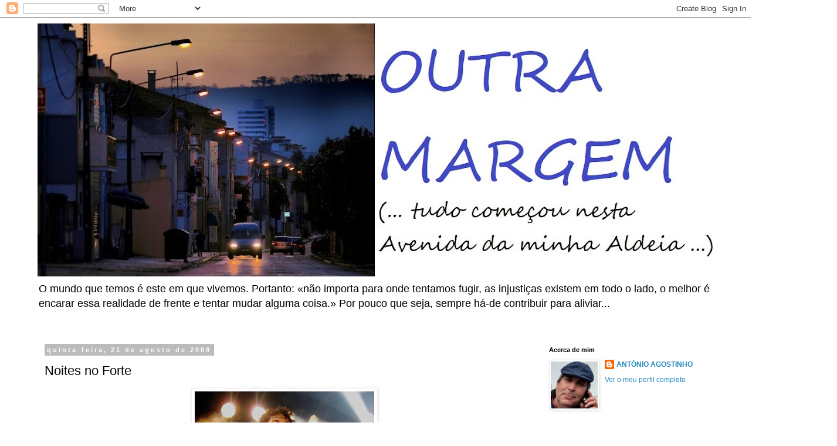

--- FILE ---
content_type: text/html; charset=UTF-8
request_url: https://outramargem-visor.blogspot.com/2008/08/noites-no-forte_21.html
body_size: 36937
content:
<!DOCTYPE html>
<html class='v2' dir='ltr' lang='pt-PT'>
<head>
<link href='https://www.blogger.com/static/v1/widgets/335934321-css_bundle_v2.css' rel='stylesheet' type='text/css'/>
<meta content='width=1100' name='viewport'/>
<meta content='text/html; charset=UTF-8' http-equiv='Content-Type'/>
<meta content='blogger' name='generator'/>
<link href='https://outramargem-visor.blogspot.com/favicon.ico' rel='icon' type='image/x-icon'/>
<link href='https://outramargem-visor.blogspot.com/2008/08/noites-no-forte_21.html' rel='canonical'/>
<link rel="alternate" type="application/atom+xml" title="OUTRA MARGEM - Atom" href="https://outramargem-visor.blogspot.com/feeds/posts/default" />
<link rel="alternate" type="application/rss+xml" title="OUTRA MARGEM - RSS" href="https://outramargem-visor.blogspot.com/feeds/posts/default?alt=rss" />
<link rel="service.post" type="application/atom+xml" title="OUTRA MARGEM - Atom" href="https://www.blogger.com/feeds/26873290/posts/default" />

<link rel="alternate" type="application/atom+xml" title="OUTRA MARGEM - Atom" href="https://outramargem-visor.blogspot.com/feeds/2174348863257048741/comments/default" />
<!--Can't find substitution for tag [blog.ieCssRetrofitLinks]-->
<link href='https://blogger.googleusercontent.com/img/b/R29vZ2xl/AVvXsEiMSV0-VQIXwENilZ2YxMcrEhyphenhyphenP5sS38bc_n-zi-f-AQgWYqbvKdRAIj0a7SINNbHG07lelCyw1NMJpZl8y7K_uBNHPQYIcHUo_rzhMTvq831FDqPVzMi6YOzYB218F2QxPHTeM/s400/IMG_1594.JPG' rel='image_src'/>
<meta content='https://outramargem-visor.blogspot.com/2008/08/noites-no-forte_21.html' property='og:url'/>
<meta content='Noites no Forte' property='og:title'/>
<meta content='' property='og:description'/>
<meta content='https://blogger.googleusercontent.com/img/b/R29vZ2xl/AVvXsEiMSV0-VQIXwENilZ2YxMcrEhyphenhyphenP5sS38bc_n-zi-f-AQgWYqbvKdRAIj0a7SINNbHG07lelCyw1NMJpZl8y7K_uBNHPQYIcHUo_rzhMTvq831FDqPVzMi6YOzYB218F2QxPHTeM/w1200-h630-p-k-no-nu/IMG_1594.JPG' property='og:image'/>
<title>OUTRA MARGEM: Noites no Forte</title>
<style id='page-skin-1' type='text/css'><!--
/*
-----------------------------------------------
Blogger Template Style
Name:     Simple
Designer: Blogger
URL:      www.blogger.com
----------------------------------------------- */
/* Content
----------------------------------------------- */
body {
font: normal normal 12px 'Trebuchet MS', Trebuchet, Verdana, sans-serif;
color: #000000;
background: #ffffff none repeat scroll top left;
padding: 0 0 0 0;
}
html body .region-inner {
min-width: 0;
max-width: 100%;
width: auto;
}
h2 {
font-size: 22px;
}
a:link {
text-decoration:none;
color: #2288bb;
}
a:visited {
text-decoration:none;
color: #888888;
}
a:hover {
text-decoration:underline;
color: #33aaff;
}
.body-fauxcolumn-outer .fauxcolumn-inner {
background: transparent none repeat scroll top left;
_background-image: none;
}
.body-fauxcolumn-outer .cap-top {
position: absolute;
z-index: 1;
height: 400px;
width: 100%;
}
.body-fauxcolumn-outer .cap-top .cap-left {
width: 100%;
background: transparent none repeat-x scroll top left;
_background-image: none;
}
.content-outer {
-moz-box-shadow: 0 0 0 rgba(0, 0, 0, .15);
-webkit-box-shadow: 0 0 0 rgba(0, 0, 0, .15);
-goog-ms-box-shadow: 0 0 0 #333333;
box-shadow: 0 0 0 rgba(0, 0, 0, .15);
margin-bottom: 1px;
}
.content-inner {
padding: 10px 40px;
}
.content-inner {
background-color: #ffffff;
}
/* Header
----------------------------------------------- */
.header-outer {
background: transparent none repeat-x scroll 0 -400px;
_background-image: none;
}
.Header h1 {
font: normal normal 40px 'Trebuchet MS',Trebuchet,Verdana,sans-serif;
color: #000000;
text-shadow: 0 0 0 rgba(0, 0, 0, .2);
}
.Header h1 a {
color: #000000;
}
.Header .description {
font-size: 18px;
color: #000000;
}
.header-inner .Header .titlewrapper {
padding: 22px 0;
}
.header-inner .Header .descriptionwrapper {
padding: 0 0;
}
/* Tabs
----------------------------------------------- */
.tabs-inner .section:first-child {
border-top: 0 solid #dddddd;
}
.tabs-inner .section:first-child ul {
margin-top: -1px;
border-top: 1px solid #dddddd;
border-left: 1px solid #dddddd;
border-right: 1px solid #dddddd;
}
.tabs-inner .widget ul {
background: transparent none repeat-x scroll 0 -800px;
_background-image: none;
border-bottom: 1px solid #dddddd;
margin-top: 0;
margin-left: -30px;
margin-right: -30px;
}
.tabs-inner .widget li a {
display: inline-block;
padding: .6em 1em;
font: normal normal 12px 'Trebuchet MS', Trebuchet, Verdana, sans-serif;
color: #000000;
border-left: 1px solid #ffffff;
border-right: 1px solid #dddddd;
}
.tabs-inner .widget li:first-child a {
border-left: none;
}
.tabs-inner .widget li.selected a, .tabs-inner .widget li a:hover {
color: #000000;
background-color: #eeeeee;
text-decoration: none;
}
/* Columns
----------------------------------------------- */
.main-outer {
border-top: 0 solid transparent;
}
.fauxcolumn-left-outer .fauxcolumn-inner {
border-right: 1px solid transparent;
}
.fauxcolumn-right-outer .fauxcolumn-inner {
border-left: 1px solid transparent;
}
/* Headings
----------------------------------------------- */
div.widget > h2,
div.widget h2.title {
margin: 0 0 1em 0;
font: normal bold 11px 'Trebuchet MS',Trebuchet,Verdana,sans-serif;
color: #000000;
}
/* Widgets
----------------------------------------------- */
.widget .zippy {
color: #999999;
text-shadow: 2px 2px 1px rgba(0, 0, 0, .1);
}
.widget .popular-posts ul {
list-style: none;
}
/* Posts
----------------------------------------------- */
h2.date-header {
font: normal bold 11px Arial, Tahoma, Helvetica, FreeSans, sans-serif;
}
.date-header span {
background-color: #bbbbbb;
color: #ffffff;
padding: 0.4em;
letter-spacing: 3px;
margin: inherit;
}
.main-inner {
padding-top: 35px;
padding-bottom: 65px;
}
.main-inner .column-center-inner {
padding: 0 0;
}
.main-inner .column-center-inner .section {
margin: 0 1em;
}
.post {
margin: 0 0 45px 0;
}
h3.post-title, .comments h4 {
font: normal normal 22px 'Trebuchet MS',Trebuchet,Verdana,sans-serif;
margin: .75em 0 0;
}
.post-body {
font-size: 110%;
line-height: 1.4;
position: relative;
}
.post-body img, .post-body .tr-caption-container, .Profile img, .Image img,
.BlogList .item-thumbnail img {
padding: 2px;
background: #ffffff;
border: 1px solid #eeeeee;
-moz-box-shadow: 1px 1px 5px rgba(0, 0, 0, .1);
-webkit-box-shadow: 1px 1px 5px rgba(0, 0, 0, .1);
box-shadow: 1px 1px 5px rgba(0, 0, 0, .1);
}
.post-body img, .post-body .tr-caption-container {
padding: 5px;
}
.post-body .tr-caption-container {
color: #000000;
}
.post-body .tr-caption-container img {
padding: 0;
background: transparent;
border: none;
-moz-box-shadow: 0 0 0 rgba(0, 0, 0, .1);
-webkit-box-shadow: 0 0 0 rgba(0, 0, 0, .1);
box-shadow: 0 0 0 rgba(0, 0, 0, .1);
}
.post-header {
margin: 0 0 1.5em;
line-height: 1.6;
font-size: 90%;
}
.post-footer {
margin: 20px -2px 0;
padding: 5px 10px;
color: #666666;
background-color: #eeeeee;
border-bottom: 1px solid #eeeeee;
line-height: 1.6;
font-size: 90%;
}
#comments .comment-author {
padding-top: 1.5em;
border-top: 1px solid transparent;
background-position: 0 1.5em;
}
#comments .comment-author:first-child {
padding-top: 0;
border-top: none;
}
.avatar-image-container {
margin: .2em 0 0;
}
#comments .avatar-image-container img {
border: 1px solid #eeeeee;
}
/* Comments
----------------------------------------------- */
.comments .comments-content .icon.blog-author {
background-repeat: no-repeat;
background-image: url([data-uri]);
}
.comments .comments-content .loadmore a {
border-top: 1px solid #999999;
border-bottom: 1px solid #999999;
}
.comments .comment-thread.inline-thread {
background-color: #eeeeee;
}
.comments .continue {
border-top: 2px solid #999999;
}
/* Accents
---------------------------------------------- */
.section-columns td.columns-cell {
border-left: 1px solid transparent;
}
.blog-pager {
background: transparent url(https://resources.blogblog.com/blogblog/data/1kt/simple/paging_dot.png) repeat-x scroll top center;
}
.blog-pager-older-link, .home-link,
.blog-pager-newer-link {
background-color: #ffffff;
padding: 5px;
}
.footer-outer {
border-top: 1px dashed #bbbbbb;
}
/* Mobile
----------------------------------------------- */
body.mobile  {
background-size: auto;
}
.mobile .body-fauxcolumn-outer {
background: transparent none repeat scroll top left;
}
.mobile .body-fauxcolumn-outer .cap-top {
background-size: 100% auto;
}
.mobile .content-outer {
-webkit-box-shadow: 0 0 3px rgba(0, 0, 0, .15);
box-shadow: 0 0 3px rgba(0, 0, 0, .15);
}
.mobile .tabs-inner .widget ul {
margin-left: 0;
margin-right: 0;
}
.mobile .post {
margin: 0;
}
.mobile .main-inner .column-center-inner .section {
margin: 0;
}
.mobile .date-header span {
padding: 0.1em 10px;
margin: 0 -10px;
}
.mobile h3.post-title {
margin: 0;
}
.mobile .blog-pager {
background: transparent none no-repeat scroll top center;
}
.mobile .footer-outer {
border-top: none;
}
.mobile .main-inner, .mobile .footer-inner {
background-color: #ffffff;
}
.mobile-index-contents {
color: #000000;
}
.mobile-link-button {
background-color: #2288bb;
}
.mobile-link-button a:link, .mobile-link-button a:visited {
color: #ffffff;
}
.mobile .tabs-inner .section:first-child {
border-top: none;
}
.mobile .tabs-inner .PageList .widget-content {
background-color: #eeeeee;
color: #000000;
border-top: 1px solid #dddddd;
border-bottom: 1px solid #dddddd;
}
.mobile .tabs-inner .PageList .widget-content .pagelist-arrow {
border-left: 1px solid #dddddd;
}

--></style>
<style id='template-skin-1' type='text/css'><!--
body {
min-width: 1232px;
}
.content-outer, .content-fauxcolumn-outer, .region-inner {
min-width: 1232px;
max-width: 1232px;
_width: 1232px;
}
.main-inner .columns {
padding-left: 0;
padding-right: 310px;
}
.main-inner .fauxcolumn-center-outer {
left: 0;
right: 310px;
/* IE6 does not respect left and right together */
_width: expression(this.parentNode.offsetWidth -
parseInt("0") -
parseInt("310px") + 'px');
}
.main-inner .fauxcolumn-left-outer {
width: 0;
}
.main-inner .fauxcolumn-right-outer {
width: 310px;
}
.main-inner .column-left-outer {
width: 0;
right: 100%;
margin-left: -0;
}
.main-inner .column-right-outer {
width: 310px;
margin-right: -310px;
}
#layout {
min-width: 0;
}
#layout .content-outer {
min-width: 0;
width: 800px;
}
#layout .region-inner {
min-width: 0;
width: auto;
}
body#layout div.add_widget {
padding: 8px;
}
body#layout div.add_widget a {
margin-left: 32px;
}
--></style>
<link href='https://www.blogger.com/dyn-css/authorization.css?targetBlogID=26873290&amp;zx=963a501f-092a-4da2-a6fd-fd648f08007c' media='none' onload='if(media!=&#39;all&#39;)media=&#39;all&#39;' rel='stylesheet'/><noscript><link href='https://www.blogger.com/dyn-css/authorization.css?targetBlogID=26873290&amp;zx=963a501f-092a-4da2-a6fd-fd648f08007c' rel='stylesheet'/></noscript>
<meta name='google-adsense-platform-account' content='ca-host-pub-1556223355139109'/>
<meta name='google-adsense-platform-domain' content='blogspot.com'/>

</head>
<body class='loading variant-simplysimple'>
<div class='navbar section' id='navbar' name='Navbar'><div class='widget Navbar' data-version='1' id='Navbar1'><script type="text/javascript">
    function setAttributeOnload(object, attribute, val) {
      if(window.addEventListener) {
        window.addEventListener('load',
          function(){ object[attribute] = val; }, false);
      } else {
        window.attachEvent('onload', function(){ object[attribute] = val; });
      }
    }
  </script>
<div id="navbar-iframe-container"></div>
<script type="text/javascript" src="https://apis.google.com/js/platform.js"></script>
<script type="text/javascript">
      gapi.load("gapi.iframes:gapi.iframes.style.bubble", function() {
        if (gapi.iframes && gapi.iframes.getContext) {
          gapi.iframes.getContext().openChild({
              url: 'https://www.blogger.com/navbar/26873290?po\x3d2174348863257048741\x26origin\x3dhttps://outramargem-visor.blogspot.com',
              where: document.getElementById("navbar-iframe-container"),
              id: "navbar-iframe"
          });
        }
      });
    </script><script type="text/javascript">
(function() {
var script = document.createElement('script');
script.type = 'text/javascript';
script.src = '//pagead2.googlesyndication.com/pagead/js/google_top_exp.js';
var head = document.getElementsByTagName('head')[0];
if (head) {
head.appendChild(script);
}})();
</script>
</div></div>
<div class='body-fauxcolumns'>
<div class='fauxcolumn-outer body-fauxcolumn-outer'>
<div class='cap-top'>
<div class='cap-left'></div>
<div class='cap-right'></div>
</div>
<div class='fauxborder-left'>
<div class='fauxborder-right'></div>
<div class='fauxcolumn-inner'>
</div>
</div>
<div class='cap-bottom'>
<div class='cap-left'></div>
<div class='cap-right'></div>
</div>
</div>
</div>
<div class='content'>
<div class='content-fauxcolumns'>
<div class='fauxcolumn-outer content-fauxcolumn-outer'>
<div class='cap-top'>
<div class='cap-left'></div>
<div class='cap-right'></div>
</div>
<div class='fauxborder-left'>
<div class='fauxborder-right'></div>
<div class='fauxcolumn-inner'>
</div>
</div>
<div class='cap-bottom'>
<div class='cap-left'></div>
<div class='cap-right'></div>
</div>
</div>
</div>
<div class='content-outer'>
<div class='content-cap-top cap-top'>
<div class='cap-left'></div>
<div class='cap-right'></div>
</div>
<div class='fauxborder-left content-fauxborder-left'>
<div class='fauxborder-right content-fauxborder-right'></div>
<div class='content-inner'>
<header>
<div class='header-outer'>
<div class='header-cap-top cap-top'>
<div class='cap-left'></div>
<div class='cap-right'></div>
</div>
<div class='fauxborder-left header-fauxborder-left'>
<div class='fauxborder-right header-fauxborder-right'></div>
<div class='region-inner header-inner'>
<div class='header section' id='header' name='Cabeçalho'><div class='widget Header' data-version='1' id='Header1'>
<div id='header-inner'>
<a href='https://outramargem-visor.blogspot.com/' style='display: block'>
<img alt='OUTRA MARGEM' height='431px; ' id='Header1_headerimg' src='https://blogger.googleusercontent.com/img/a/AVvXsEjVXBcGX_0P9ubZA-5T0MsEjB_LkjUhfd3cwVVpd0uB10lgzos3HYWcge7uIxSdp3cDRbHXJkAO_Mnl8RCFf9Znnb17mw0rf5SpPxuZ2GWMLSA1LkcumNpfxMulRu3vNqGiODlGXZDZYOhP6Y24jByj4074oSDtW4xXLyowBCwal-1NXuYfY77D=s1152' style='display: block' width='1152px; '/>
</a>
<div class='descriptionwrapper'>
<p class='description'><span>O mundo que temos é este em que vivemos. Portanto: &#171;não importa para onde tentamos fugir, as injustiças existem em todo o lado, o melhor é encarar essa realidade de frente e tentar mudar alguma coisa.&#187; Por pouco que seja, sempre há-de contribuir para aliviar...
</span></p>
</div>
</div>
</div></div>
</div>
</div>
<div class='header-cap-bottom cap-bottom'>
<div class='cap-left'></div>
<div class='cap-right'></div>
</div>
</div>
</header>
<div class='tabs-outer'>
<div class='tabs-cap-top cap-top'>
<div class='cap-left'></div>
<div class='cap-right'></div>
</div>
<div class='fauxborder-left tabs-fauxborder-left'>
<div class='fauxborder-right tabs-fauxborder-right'></div>
<div class='region-inner tabs-inner'>
<div class='tabs no-items section' id='crosscol' name='Entre colunas'></div>
<div class='tabs no-items section' id='crosscol-overflow' name='Cross-Column 2'></div>
</div>
</div>
<div class='tabs-cap-bottom cap-bottom'>
<div class='cap-left'></div>
<div class='cap-right'></div>
</div>
</div>
<div class='main-outer'>
<div class='main-cap-top cap-top'>
<div class='cap-left'></div>
<div class='cap-right'></div>
</div>
<div class='fauxborder-left main-fauxborder-left'>
<div class='fauxborder-right main-fauxborder-right'></div>
<div class='region-inner main-inner'>
<div class='columns fauxcolumns'>
<div class='fauxcolumn-outer fauxcolumn-center-outer'>
<div class='cap-top'>
<div class='cap-left'></div>
<div class='cap-right'></div>
</div>
<div class='fauxborder-left'>
<div class='fauxborder-right'></div>
<div class='fauxcolumn-inner'>
</div>
</div>
<div class='cap-bottom'>
<div class='cap-left'></div>
<div class='cap-right'></div>
</div>
</div>
<div class='fauxcolumn-outer fauxcolumn-left-outer'>
<div class='cap-top'>
<div class='cap-left'></div>
<div class='cap-right'></div>
</div>
<div class='fauxborder-left'>
<div class='fauxborder-right'></div>
<div class='fauxcolumn-inner'>
</div>
</div>
<div class='cap-bottom'>
<div class='cap-left'></div>
<div class='cap-right'></div>
</div>
</div>
<div class='fauxcolumn-outer fauxcolumn-right-outer'>
<div class='cap-top'>
<div class='cap-left'></div>
<div class='cap-right'></div>
</div>
<div class='fauxborder-left'>
<div class='fauxborder-right'></div>
<div class='fauxcolumn-inner'>
</div>
</div>
<div class='cap-bottom'>
<div class='cap-left'></div>
<div class='cap-right'></div>
</div>
</div>
<!-- corrects IE6 width calculation -->
<div class='columns-inner'>
<div class='column-center-outer'>
<div class='column-center-inner'>
<div class='main section' id='main' name='Principal'><div class='widget Blog' data-version='1' id='Blog1'>
<div class='blog-posts hfeed'>

          <div class="date-outer">
        
<h2 class='date-header'><span>quinta-feira, 21 de agosto de 2008</span></h2>

          <div class="date-posts">
        
<div class='post-outer'>
<div class='post hentry uncustomized-post-template' itemprop='blogPost' itemscope='itemscope' itemtype='http://schema.org/BlogPosting'>
<meta content='https://blogger.googleusercontent.com/img/b/R29vZ2xl/AVvXsEiMSV0-VQIXwENilZ2YxMcrEhyphenhyphenP5sS38bc_n-zi-f-AQgWYqbvKdRAIj0a7SINNbHG07lelCyw1NMJpZl8y7K_uBNHPQYIcHUo_rzhMTvq831FDqPVzMi6YOzYB218F2QxPHTeM/s400/IMG_1594.JPG' itemprop='image_url'/>
<meta content='26873290' itemprop='blogId'/>
<meta content='2174348863257048741' itemprop='postId'/>
<a name='2174348863257048741'></a>
<h3 class='post-title entry-title' itemprop='name'>
Noites no Forte
</h3>
<div class='post-header'>
<div class='post-header-line-1'></div>
</div>
<div class='post-body entry-content' id='post-body-2174348863257048741' itemprop='description articleBody'>
<div align="center"><a href="https://blogger.googleusercontent.com/img/b/R29vZ2xl/AVvXsEiMSV0-VQIXwENilZ2YxMcrEhyphenhyphenP5sS38bc_n-zi-f-AQgWYqbvKdRAIj0a7SINNbHG07lelCyw1NMJpZl8y7K_uBNHPQYIcHUo_rzhMTvq831FDqPVzMi6YOzYB218F2QxPHTeM/s1600-h/IMG_1594.JPG"><img alt="" border="0" id="BLOGGER_PHOTO_ID_5236771825258829282" src="https://blogger.googleusercontent.com/img/b/R29vZ2xl/AVvXsEiMSV0-VQIXwENilZ2YxMcrEhyphenhyphenP5sS38bc_n-zi-f-AQgWYqbvKdRAIj0a7SINNbHG07lelCyw1NMJpZl8y7K_uBNHPQYIcHUo_rzhMTvq831FDqPVzMi6YOzYB218F2QxPHTeM/s400/IMG_1594.JPG" style="DISPLAY: block; MARGIN: 0px auto 10px; CURSOR: hand; TEXT-ALIGN: center" /></a><strong><span style="font-size:130%;">FARRAPOS KEIMADOS</span></strong> </div><div align="center">Mais fotos<a href="http://outramargem-fotos.blogspot.com/2008/08/farrapos-keimados.html"> aqui.</a><br /></div><div align="center"><a href="https://blogger.googleusercontent.com/img/b/R29vZ2xl/AVvXsEgpZcmWwm1dNXcpFoYKWUSb6gPCHrz7G5ONMc-ZM7gIWW1RUWZObb-PSu0wk4s5pNLl7Frxz36NZPGzle0-bumgg3q2G_Cr3VF_NgzaXGzdFL-IpqnR6HBirXhuHj2VfEh_HJRd/s1600-h/IMG_1693.JPG"><img alt="" border="0" id="BLOGGER_PHOTO_ID_5236771652184263314" src="https://blogger.googleusercontent.com/img/b/R29vZ2xl/AVvXsEgpZcmWwm1dNXcpFoYKWUSb6gPCHrz7G5ONMc-ZM7gIWW1RUWZObb-PSu0wk4s5pNLl7Frxz36NZPGzle0-bumgg3q2G_Cr3VF_NgzaXGzdFL-IpqnR6HBirXhuHj2VfEh_HJRd/s400/IMG_1693.JPG" style="DISPLAY: block; MARGIN: 0px auto 10px; CURSOR: hand; TEXT-ALIGN: center" /></a><span style="font-size:130%;"><strong> DAMM</strong></span></div><div align="center">Mais fotos <a href="http://outramargem-fotos.blogspot.com/2008/08/damm.html">aqui.</a> </div>
<div style='clear: both;'></div>
</div>
<div class='post-footer'>
<div class='post-footer-line post-footer-line-1'>
<span class='post-author vcard'>
Navegado por
<span class='fn' itemprop='author' itemscope='itemscope' itemtype='http://schema.org/Person'>
<meta content='https://www.blogger.com/profile/00844879151493165586' itemprop='url'/>
<a class='g-profile' href='https://www.blogger.com/profile/00844879151493165586' rel='author' title='author profile'>
<span itemprop='name'>Pedro Agostinho Cruz</span>
</a>
</span>
</span>
<span class='post-timestamp'>
às
<meta content='https://outramargem-visor.blogspot.com/2008/08/noites-no-forte_21.html' itemprop='url'/>
<a class='timestamp-link' href='https://outramargem-visor.blogspot.com/2008/08/noites-no-forte_21.html' rel='bookmark' title='permanent link'><abbr class='published' itemprop='datePublished' title='2008-08-21T02:07:00+01:00'>02:07</abbr></a>
</span>
<span class='post-comment-link'>
</span>
<span class='post-icons'>
<span class='item-action'>
<a href='https://www.blogger.com/email-post/26873290/2174348863257048741' title='Enviar a mensagem por correio electrónico'>
<img alt='' class='icon-action' height='13' src='https://resources.blogblog.com/img/icon18_email.gif' width='18'/>
</a>
</span>
<span class='item-control blog-admin pid-879189877'>
<a href='https://www.blogger.com/post-edit.g?blogID=26873290&postID=2174348863257048741&from=pencil' title='Editar mensagem'>
<img alt='' class='icon-action' height='18' src='https://resources.blogblog.com/img/icon18_edit_allbkg.gif' width='18'/>
</a>
</span>
</span>
<div class='post-share-buttons goog-inline-block'>
<a class='goog-inline-block share-button sb-email' href='https://www.blogger.com/share-post.g?blogID=26873290&postID=2174348863257048741&target=email' target='_blank' title='Enviar a mensagem por email'><span class='share-button-link-text'>Enviar a mensagem por email</span></a><a class='goog-inline-block share-button sb-blog' href='https://www.blogger.com/share-post.g?blogID=26873290&postID=2174348863257048741&target=blog' onclick='window.open(this.href, "_blank", "height=270,width=475"); return false;' target='_blank' title='Dê a sua opinião!'><span class='share-button-link-text'>Dê a sua opinião!</span></a><a class='goog-inline-block share-button sb-twitter' href='https://www.blogger.com/share-post.g?blogID=26873290&postID=2174348863257048741&target=twitter' target='_blank' title='Partilhar no X'><span class='share-button-link-text'>Partilhar no X</span></a><a class='goog-inline-block share-button sb-facebook' href='https://www.blogger.com/share-post.g?blogID=26873290&postID=2174348863257048741&target=facebook' onclick='window.open(this.href, "_blank", "height=430,width=640"); return false;' target='_blank' title='Partilhar no Facebook'><span class='share-button-link-text'>Partilhar no Facebook</span></a><a class='goog-inline-block share-button sb-pinterest' href='https://www.blogger.com/share-post.g?blogID=26873290&postID=2174348863257048741&target=pinterest' target='_blank' title='Partilhar no Pinterest'><span class='share-button-link-text'>Partilhar no Pinterest</span></a>
</div>
</div>
<div class='post-footer-line post-footer-line-2'>
<span class='post-labels'>
</span>
</div>
<div class='post-footer-line post-footer-line-3'>
<span class='post-location'>
</span>
</div>
</div>
</div>
<div class='comments' id='comments'>
<a name='comments'></a>
<h4>Sem comentários:</h4>
<div id='Blog1_comments-block-wrapper'>
<dl class='avatar-comment-indent' id='comments-block'>
</dl>
</div>
<p class='comment-footer'>
<a href='https://www.blogger.com/comment/fullpage/post/26873290/2174348863257048741' onclick=''>Enviar um comentário</a>
</p>
</div>
</div>

        </div></div>
      
</div>
<div class='blog-pager' id='blog-pager'>
<span id='blog-pager-newer-link'>
<a class='blog-pager-newer-link' href='https://outramargem-visor.blogspot.com/2008/08/solido.html' id='Blog1_blog-pager-newer-link' title='Mensagem mais recente'>Mensagem mais recente</a>
</span>
<span id='blog-pager-older-link'>
<a class='blog-pager-older-link' href='https://outramargem-visor.blogspot.com/2008/08/pr-temporada.html' id='Blog1_blog-pager-older-link' title='Mensagem antiga'>Mensagem antiga</a>
</span>
<a class='home-link' href='https://outramargem-visor.blogspot.com/'>Página inicial</a>
</div>
<div class='clear'></div>
<div class='post-feeds'>
<div class='feed-links'>
Subscrever:
<a class='feed-link' href='https://outramargem-visor.blogspot.com/feeds/2174348863257048741/comments/default' target='_blank' type='application/atom+xml'>Enviar feedback (Atom)</a>
</div>
</div>
</div></div>
</div>
</div>
<div class='column-left-outer'>
<div class='column-left-inner'>
<aside>
</aside>
</div>
</div>
<div class='column-right-outer'>
<div class='column-right-inner'>
<aside>
<div class='sidebar section' id='sidebar-right-1'><div class='widget Profile' data-version='1' id='Profile1'>
<h2>Acerca de mim</h2>
<div class='widget-content'>
<a href='https://www.blogger.com/profile/06098334112989166700'><img alt='A minha foto' class='profile-img' height='80' src='//blogger.googleusercontent.com/img/b/R29vZ2xl/AVvXsEjjgQILyoqGLcWLS7NFQvTANm0Y6htnJjfa4TMr-MyErV0Wwf9ZFh6jQOk6OpnMgATYfa4dOHSIVb7Kmhc6KkZyjmOApZ8TK92orD1ad9AgeoKONWFp3QQG9gpiV-dqq6gOZVLojtc489RKXRkUqlIc3fs6rqt1GmsXHEibpZLrGU_S2A/s220/agostinho.jpg' width='80'/></a>
<dl class='profile-datablock'>
<dt class='profile-data'>
<a class='profile-name-link g-profile' href='https://www.blogger.com/profile/06098334112989166700' rel='author' style='background-image: url(//www.blogger.com/img/logo-16.png);'>
ANTÓNIO AGOSTINHO
</a>
</dt>
<dd class='profile-data'>
</dd>
</dl>
<a class='profile-link' href='https://www.blogger.com/profile/06098334112989166700' rel='author'>Ver o meu perfil completo</a>
<div class='clear'></div>
</div>
</div><div class='widget Image' data-version='1' id='Image4'>
<h2>Médalha de Mérito Social, em Prata, atríbuida, por unanimidade,  pelo Município da Figueira da Foz</h2>
<div class='widget-content'>
<a href='https://outramargem-visor.blogspot.com/2025/06/outra-margem-e-sobretudo-o-meu-arquivo.html'>
<img alt='Médalha de Mérito Social, em Prata, atríbuida, por unanimidade,  pelo Município da Figueira da Foz' height='158' id='Image4_img' src='https://blogger.googleusercontent.com/img/a/AVvXsEjYiih-auSMrqziZC-Wkpa4ngN2kgPtFFiXV-1wzyilLP0gG5p1Ad_19E5whlWZtxJeVUG4xI4DvZ0lV-W34waZd6tbKJIlIsD3Cv4RL4Rhq2uQWpg9OyddKo1kkv-wHI8xDbZSh4v2QyFdFZzxzg_EHOpOqymmqoEcYqpJFyZ-EwMDFSBwIAV_=s158' width='157'/>
</a>
<br/>
<span class='caption'>Reunião de 20 de Junho de 2025</span>
</div>
<div class='clear'></div>
</div><div class='widget Text' data-version='1' id='Text1'>
<h2 class='title'>... &#171;o Poeta da Cova e Gala&#187; (Junho de 2025)</h2>
<div class='widget-content'>
Sou filho de um pescador e de uma peixeira. 
Nasci a 5 de Janeiro de 1954, na casa então da minha avó Rosa Maia, sita na Avenida 12 Julho, nº. 103, na Gala, na altura, uma Aldeia que não tinha nome no mapa nem, tanto quanto consegui apurar, o povoado qualquer referência, de área, ou de população (nem, sequer, no exaustivo PORTUGAL ANTIGO E MODERNO, dicionário de Augusto Pinho Leal [1873]). 
No início dos anos sessenta do século passado fiz a instrução primária na Escola Primária da Gala. Daí, fui dos poucos a prosseguir os estudos na Bernardino Machado, na cidade da Figueira da Foz, que era para onde podiam seguir os remediados do meu tempo (os mais pobres ficavam pela primária e iam para a pesca. Os dois mais afortunados seguiram estudos no Liceu), onde consegui completar o Curso Geral do Comércio, que foi uma ferramenta fundamental na gestão da minha vida. 
Na vida profissional, muito jovem, ao mesmo tempo que estudava de dia, fui pescador e marisqueiro no rio Mondego à noite, para contribuir para o sustento da família, num período em que o meu Pai, que morreu em Junho de 1974, apenas com 47 anos de idade, esteve desempregado. 
Na altura, segunda metade dos anos sessenta do século passado, não existia subsídio de desemprego ou qualquer outro apoio social. Quem não conseguia sobreviver com o trabalho, estava condenado à miséria. 
Completado o Curso Geral de Comércio a minha vida profissional prosseguiu: por conta de outrem, fui empregado de escritório, funcionário da EDP, ajudante de despachante oficial e segurança privado. 
Por conta própria e como sócio, estive ligado à hotelaria e similares dez anos. 
Ao mesmo tempo fui jornalista. Na década de setenta e oitenta do século passado fui redactor e chefe de redacção do semanário Barca Nova e correspondente na Figueira da Foz do Jornal O Diário. Passei como colaborador, pelo Linha do Oeste, Rádio Foz do Mondego, Rádio Maiorca, Rádio Beira Litoral, Diário de Coimbra, Diário as Beiras, revista Óbvia e fui responsável pela edição do Boletim do Centro Social da Cova e Gala durante anos. No dia 25 de Abril de 2006 criei o blogue OUTRA MARGEM. Desde esse dia a actividade deste (meu) diário e arquivo informativo, especialmente o registo da actividade política, cultural e social do concelho, para desgosto e preocupação de alguns, "mantém-se em antena". 
Também desde muito novo, percorri um longo percurso no associativismo, sindicalismo, sector social e na política. Nos anos setenta do século passado integrei o GAU-Grupo de Acção Unida, um grupo de jovens ligado à Igreja Católica, que desenvolvia acções no campo cultural (música e teatro) e de cidadania junto da população (por exemplo, limpeza das praias e de alguns lugares da Cova e Gala, na altura autênticas lixeiras - não havia esgotos, nem recolha de lixo organizada, como hoje a conhecemos, pela Câmara Municipal). 
No associativismo, fui dirigente cerca de quarenta anos. Comecei aos 16 anos no Desportivo Clube Marítimo da Gala e integrei os órgãos sociais do Grupo Desportivo Cova-Gala cerca de 3 décadas. 
No sindicalismo, fui delegado e dirigente sindical no Sindicato dos Empregados de Escritório do Distrito de Coimbra na década de setenta e oitenta do século passado. 
No sector social, fiz parte da Direcção do Centro Social da Cova e Gala, no início do século XXI, fazendo parte do elenco directivo em dois mandatos. 
Neste momento, pertenço ao Conselho Geral da Associação Humanitária dos Bombeiros Voluntários da Figueira da Foz, agremiação de que sou sócio há cinquenta anos. 
Na política comecei igualmente muito novo. A minha militância política passou pelo Movimento Democrático Português/Comissão Democrática Eleitoral (MDP/CDE) e, depois, pelo Partido Comunista Português, onde militei cerca de meia dúzia de anos. 
Desde 1983 que não tenho vínculo partidário. 
Nas primeiras eleições autárquicas a seguir ao 25 de Abril de 1974, quando ainda não havia a freguesia de S. Pedro, integrei as listas APU à freguesia de Lavos. 
Nas eleições de 1985, já com a freguesia de S. Pedro criada por desanexação de territórios de Lavos e São Julião, fiz parte da Lista Independente de S. Pedro. Por um mero acaso (ou talvez não...), eu, que sempre pertenci a listas perdedoras, em 1985, fui o número dois da LISP às primeiras eleições locais para a escolha do primeiro executivo da então novel freguesia de São Pedro. 
Os Independentes ganharam, na única vez em que senti "o gosto da vitória" numas eleições políticas. Como consequência, Domingos São Marcos Laureano, 1º. nome da lista, foi o primeiro Presidente da Freguesia de São Pedro. Eu, 2º. nome da lista, fui o primeiro (e primeiro) Secretário. Manuel Capote, foi o primeiro Tesoureiro. Esta foi a composição do primeiro executivo da Freguesia de São Pedro. Dos três, vivo, só resto eu. 
Em 2005, fui "cabeça de lista" pela CDU em S. Pedro e consegui ser eleito membro da Assembleia de freguesia no mandato que terminou em 2009. 
Em 2021, além de mandatário para a comunicação social da Candidatura CDU às autárquicas desse ano, fui o número cinco da LISTA CDU à Câmara Municipal da Figueira da Foz. 
Em 2022, por escolha e convite do Presidente da Câmara Municipal da Figueira da Foz, Doutor Pedro Santana Lopes, fiz parte com a jornalista Maria João Carvalho, de uma Comissão de Cultura, responsável pelas Comemorações da Elevação da Figueira da Foz a Vila e a Cidade, que teve como Coordenador o prestigiado Livreiro Antiquário Miguel de Carvalho. 
Em 2024, publiquei 𝐎 𝐃𝐢𝐚 𝐝𝐞 𝐓𝐨𝐝𝐨𝐬 𝐝𝐨𝐬 𝐒𝐨𝐧𝐡𝐨𝐬 𝐝𝐨 𝐌𝐮𝐧𝐝𝐨, u𝗺 𝗽𝗲𝗾𝘂𝗲𝗻𝗼 𝗹𝗶𝘃𝗿𝗼 𝗰𝗼𝗺 𝘀𝗼𝗻𝗵𝗼𝘀 𝗲𝗻𝗼𝗿𝗺𝗲𝘀 - edição municipal da Biblioteca e Museu Municipais -, uma reflexão sobre a Revolução dos Cravos, a partir da experiência de vida do Autor, antes e depois de 1974. 
Inseriu-se nas comemorações dos 50 anos daquele &#8220;dia inicial inteiro e limpo&#8221; na Figueira da Foz. 
Neste momento, depois de quase 50 anos de trabalho e 44 anos completos de carreira contributiva para a Segurança Social, vivo como sempre vivi: a gerir, sem dramas, aflições ou angústias, mas, criteriosamente, os parcos euros da reforma, esperando ter ainda alguns anos de vida para poder acompanhar a minha filha e o crescimento do meu neto, neste momento com 4 anos, que é, ao mesmo tempo, a maior felicidade e a maior preocupação, face ao rumo que estamos a tomar como Povo e como Sociedade. 
O que sou, devo-o às minhas avós, ao meu Pai e à minha Mãe. Mas, também aproveitei bem a generosidade, os ensinamentos e a experiência vivida, ao privar, entre muitos outros, com Leitão Fernandes, Joaquim Namorado, Gilberto Branco Vasco, Cerqueira da Rocha, Mário Neto, José Fernandes Martins, Alzira Fraga, Guije Baltar, Zé Penicheiro, Ruy Alves - pai, Adelino Tavares da Silva, Capitão João Pereira e Manuel Luís Pata, que contribuíram decisivamente para me enriquecer, não só, como ser humano, mas, igualmente sob o ponto de vista cultural.
Uma vida com este percurso vale uma Médalha de Mérito Social, em Prata?
Na opinião da Câmara Municipal da Figueira da Foz, a minha cidade, por unanimidade, valeu.
</div>
<div class='clear'></div>
</div><div class='widget Image' data-version='1' id='Image11'>
<h2>O DIA DE TODOS OS SONHOS DO MUNDO</h2>
<div class='widget-content'>
<a href='https://www.facebook.com/antonio.agostinho.16/posts/pfbid0UmRCCcoYntvN2v8KfPbceuaw9fMn26bas58vtZZbdxvf9Mffnap4xapbpc1uL9p7l'>
<img alt='O DIA DE TODOS OS SONHOS DO MUNDO' height='241' id='Image11_img' src='https://blogger.googleusercontent.com/img/a/AVvXsEhfjYPN0sAtFFWbX4pAVgQzKv8P0ZhMK4NoxUpxbDY6YOfwjfGog4HSIv8SUR88ENRpnEMbLpmTj8YLm86o8KPXXyQRf7W70l77P9bjzLoxGM5p0FNrJzOICY8WcDJaOZBC892vCFebTeCgzz53PPLouxKVfQB9d22WEEHdJdSSnXwkEIkmUWOn=s250' width='250'/>
</a>
<br/>
<span class='caption'>Encontra-se à venda, na Biblioteca e Museu Municipais, a mais recente edição municipal. &#8220;O Dia de Todos os Sonhos do Mundo&#8221;, da autoria do blogger e ex-jornalista António Agostinho, é uma reflexão sobre a Revolução dos Cravos, a partir da experiência de vida do Autor, antes e depois de 1974, e insere-se nas comemorações dos 50 anos daquele &#8220;dia inicial inteiro e limpo&#8221;. </span>
</div>
<div class='clear'></div>
</div><div class='widget Stats' data-version='1' id='Stats1'>
<h2>ESTATÍSTICA BLOGGER (DESDE MAIO DE 2009)</h2>
<div class='widget-content'>
<div id='Stats1_content' style='display: none;'>
<script src='https://www.gstatic.com/charts/loader.js' type='text/javascript'></script>
<span id='Stats1_sparklinespan' style='display:inline-block; width:75px; height:30px'></span>
<span class='counter-wrapper text-counter-wrapper' id='Stats1_totalCount'>
</span>
<div class='clear'></div>
</div>
</div>
</div><div class='widget Image' data-version='1' id='Image7'>
<h2>O Cabedelo ficou assim por vontade e decisão dos políticos</h2>
<div class='widget-content'>
<a href='https://www.facebook.com/antonio.agostinho.16/videos/1005689156731486'>
<img alt='O Cabedelo ficou assim por vontade e decisão dos políticos' height='139' id='Image7_img' src='https://blogger.googleusercontent.com/img/a/AVvXsEhU81Adi6LpqAWRYiOwxrJ-mVd8uxe7PsGyNN0_bu8dEW_47Se2niTbCse92Ukc82EcSXt8bymFsBssNwE83omyLvc_JVKWbqdOOg8_NVR7WWPKCc0UXQALPh_BWaE1hFQUhOmQrW5qtlhXb64yDJPRM1z0X0tO7RS_9kSTJR61GGYClQjn5w=s250' width='250'/>
</a>
<br/>
<span class='caption'>Por mais anos que passem não podemos esquecer: foi um atentado ambiental, o que é inaceitável,  o desperdício de cerca de 7 milhões de euros numa obra ineficaz e inútil, como a que fizeram no Cabedelo. Sem pensamento e sem estratégia criaram problemas a esta zona do território concelhio. Mais palavras? Para quê?</span>
</div>
<div class='clear'></div>
</div><div class='widget Image' data-version='1' id='Image8'>
<h2>A barra da Figueira está assim por vontade dos homens</h2>
<div class='widget-content'>
<a href='https://outramargem-visor.blogspot.com/2015/10/a-barra-da-figueira-esta-assim-por.html'>
<img alt='A barra da Figueira está assim por vontade dos homens' height='137' id='Image8_img' src='https://blogger.googleusercontent.com/img/a/AVvXsEiuh9r_7ZBZwErZJj7eSZOQs3OgSI2c9Ys2rLPglJMCOopinAZErfsSf-GI9EozWQnuG1KM4kN8rhelzGPTRdygi8pNQMr-vZ_ZcovMGkEq30rutkwV4rY9qFaeAC7H-WVSZoPY7_JR0rwbvwO2yIVOem3FkoW6gByza4SaWl32_NaovjQPdg=s250' width='250'/>
</a>
<br/>
<span class='caption'>Devido à impossibilidade de aceder aos estudos mais recentes sobre o Porto Comercial, pelas razões anteriormente mencionadas, não foi possível a Manuel Traveira conhecer a razão pela qual, tanto nas obras interiores, realizadas na década de 1980 e 1990 do século XX, como nas obras exteriores do prolongamento do molhe norte iniciadas em 2008, se tenha optado por rumos diferentes dos sugeridos no plano geral de melhoramentos realizado pelo LNEC. Todavia, segundo o SOS Cabedelo, o relatório do Grupo de Trabalho do Litoral (GTL) prevê a adopção de sistemas de transposição sedimentar" na barra da Figueira - 1,1Mm3 em cada ano - um circuito altenativo à passagem das areias na frente da barra que provocam a rebentação na entrada do Porto Comercial.  O Programa da Orla Costeira (POC), agora em discussão à porta fechada, em vez de avançar para a solução refugia-se na intenção das avaliações custo-benefício agravando o prejuízo a cada dia que passa. "É urgente demonstrar às pessoas que existe um problema muito grave mas que tem solução. Basta de tanta mentira."</span>
</div>
<div class='clear'></div>
</div><div class='widget Text' data-version='1' id='Text2'>
<h2 class='title'>Fotos</h2>
<div class='widget-content'>
<span style="font-family:Georgia, serif;"><b>Algumas das fotos publicadas são retiradas da internet. Se o autor de qualquer foto discordar da publicação, basta informar o facto, que de imediato será retirada.</b></span>
</div>
<div class='clear'></div>
</div><div class='widget Text' data-version='1' id='Text6'>
<h2 class='title'>Comentários</h2>
<div class='widget-content'>
<p style="font-weight: normal; margin-bottom: 0cm;"><span style="font-family:&quot;;"><span =""   style="font-size:13pt;color:#330099;"><b>Quem pode comentar: usuários com Contas do Google.
Mas Contas Google que correspondam a pessoas 
 de verdade, com rosto e responsáveis,  e não a perfis falsos. </b></span></span></p><p style="font-weight: normal; margin-bottom: 0cm;"><span =""  style="font-size:13pt;"><span =""  style="color:#222222;">Porém, os comentários estão sujeitos a moderação, o que não significa estarem sujeitos à concordância do autor</span><span =""  style="color:#222222;">. </span></span></p><p style="margin-bottom: 0cm;"><span =""  style="font-size:13pt;"><b><span =""  style="color:#330099;">Obrigado pela colaboração</span><span =""  style="color:#222222;">.</span></b></span></p>
</div>
<div class='clear'></div>
</div><div class='widget PopularPosts' data-version='1' id='PopularPosts1'>
<h2>&#171;POSTS&#187; MAIS LIDOS NA ÚLTIMA SEMANA</h2>
<div class='widget-content popular-posts'>
<ul>
<li>
<div class='item-content'>
<div class='item-thumbnail'>
<a href='https://outramargem-visor.blogspot.com/2026/01/cirurgia-anca-no-hdff-desperta.html' target='_blank'>
<img alt='' border='0' src='https://blogger.googleusercontent.com/img/b/R29vZ2xl/AVvXsEhP2MsdrswaxPnrd86NVgpic515WVt1HLjFvfdqTczHwafUFmpiQ-zakDs9XGuvQPiYPWXG-cvWGtWFVgF0Nca2jJ0IeEeiaHYkEMeXH-5Fj42PmP9qvA41AzGg-wM4FB8939MGjkXQGUnwqaNY35574jpoZ-mP3uRbBJu44lpmeSndYT3eWnYT/w72-h72-p-k-no-nu/al.png'/>
</a>
</div>
<div class='item-title'><a href='https://outramargem-visor.blogspot.com/2026/01/cirurgia-anca-no-hdff-desperta.html'>Cirurgia à anca no HDFF desperta interesse nacional</a></div>
<div class='item-snippet'>Abordagem inovadora para o tratamento da coxartrose</div>
</div>
<div style='clear: both;'></div>
</li>
<li>
<div class='item-content'>
<div class='item-thumbnail'>
<a href='https://outramargem-visor.blogspot.com/2026/01/8-dias-de-carnaval.html' target='_blank'>
<img alt='' border='0' src='https://blogger.googleusercontent.com/img/b/R29vZ2xl/AVvXsEiwuizaahdYNUVrYu5KvLRW222iPFGeLfkUNagvIK2EdPO9X_iVmOFUkNm0MYDMrkfhJ_TyYbUYR-8MjdO1uj9HFWza9lfTGnVMVGdhmNZddsfv6V-jWXjBce30Imn1olVZd-Esbss0Gx0NY8AX2dKs6WJZq1oxni1MEOXRfP8TkXFe5XFGxUNy/w72-h72-p-k-no-nu/ccccc.jpg'/>
</a>
</div>
<div class='item-title'><a href='https://outramargem-visor.blogspot.com/2026/01/8-dias-de-carnaval.html'>8 dias de Carnaval</a></div>
<div class='item-snippet'>O programa do Carnaval de Buarcos/Figueira da Foz foi apresentado ontem.&#160; Ao todo, são oito os eventos que se realizarão, entre o dia 24 des...</div>
</div>
<div style='clear: both;'></div>
</li>
<li>
<div class='item-content'>
<div class='item-thumbnail'>
<a href='https://outramargem-visor.blogspot.com/2026/01/unidades-de-saude-presidentes-de-junta.html' target='_blank'>
<img alt='' border='0' src='https://blogger.googleusercontent.com/img/b/R29vZ2xl/AVvXsEiCA2ChgTpX0GiPQUChC_8AJ3kIlMyjs2w7QADkL7E2ct8vpzSlsfzgwmA5v6TXFsmKfB0Fp3zh5P8cB4zB7ZXSAyzrzHLGH2ljby6JHzMvkmtI3Qp2V8zV1kQA5eJiBkDGeXGpeOxVY2ffBEY7p0ILPPiJoi3Pv2asMorHTdoQqCYhMcpksucC/w72-h72-p-k-no-nu/sv.png'/>
</a>
</div>
<div class='item-title'><a href='https://outramargem-visor.blogspot.com/2026/01/unidades-de-saude-presidentes-de-junta.html'>Unidades de saúde: "Presidentes de junta de São Julião, Paião e Bom Sucesso receiam que as obras fiquem na gaveta"</a></div>
<div class='item-snippet'>Via Diário as Beiras  </div>
</div>
<div style='clear: both;'></div>
</li>
<li>
<div class='item-content'>
<div class='item-title'><a href='https://outramargem-visor.blogspot.com/2026/01/o-voto.html'> O voto</a></div>
<div class='item-snippet'>Em 50 anos de democracia, o voto dos portugueses já contribuiu para eleger  gente que fez muita merda. Já nos enganámos. Podemo-nos voltar a...</div>
</div>
<div style='clear: both;'></div>
</li>
<li>
<div class='item-content'>
<div class='item-thumbnail'>
<a href='https://outramargem-visor.blogspot.com/2026/01/associacao-zero-quer-investigacao-obra.html' target='_blank'>
<img alt='' border='0' src='https://blogger.googleusercontent.com/img/b/R29vZ2xl/AVvXsEjyC-Jy2FVCm78c-0u8rTsXNqFamC6Ipw1SoAQBEf8dbg_oRPDqf7L_i1XNPHkBnrORUPYeegPX33AExFb4Purisi_wfzWTGyVNWno0UzVp9UU0MXTmiW0oEilvp4tIyNGv8s6-7LxoLPMuh0P3zcV5RiAztaA0N_TWPNAFOLcTJ1OG-HU93U2A/w72-h72-p-k-no-nu/zero1.png'/>
</a>
</div>
<div class='item-title'><a href='https://outramargem-visor.blogspot.com/2026/01/associacao-zero-quer-investigacao-obra.html'>Associação ZERO quer investigação a obra no porto comercial</a></div>
<div class='item-snippet'>Via Diário as Beras : &#171; A associação ambientalista ZERO exigiu ontem a intervenção do Ministério Público e da IGAMAOT, órgão de polícia crim...</div>
</div>
<div style='clear: both;'></div>
</li>
<li>
<div class='item-content'>
<div class='item-thumbnail'>
<a href='https://outramargem-visor.blogspot.com/2026/01/empreitada-do-porto-prossegue-sem.html' target='_blank'>
<img alt='' border='0' src='https://blogger.googleusercontent.com/img/b/R29vZ2xl/AVvXsEjpD34kPCkzYMCaQF5if-go5WNpIMs8XDSipaueDcrsqAIomFvnNDN1oCfoDq_XrdkHzEABNcTfP_lNUyiTSJ7ch1y53iZjHG9oFcSwpQixzM0S7uSdIFniJbwzaXBQTizjhII0PU8qYgTJRjYT28YZonvyVERQ_ZQFM5NA86vaPRVN0-i9yZCR/w72-h72-p-k-no-nu/apaapapapap.png'/>
</a>
</div>
<div class='item-title'><a href='https://outramargem-visor.blogspot.com/2026/01/empreitada-do-porto-prossegue-sem.html'>Empreitada do porto prossegue sem explosões e dragagens</a></div>
<div class='item-snippet'>&#160;Via Diário as Beiras</div>
</div>
<div style='clear: both;'></div>
</li>
<li>
<div class='item-content'>
<div class='item-thumbnail'>
<a href='https://outramargem-visor.blogspot.com/2026/01/os-pescadores-esperam-que-suspensao-dos.html' target='_blank'>
<img alt='' border='0' src='https://blogger.googleusercontent.com/img/b/R29vZ2xl/AVvXsEjCUN7u3WSKlKe9HCLl44Ki9sgE5VVnK125F2il7sM1umS-ylKqrF-1LCOHWdl9pDA2bPAIn-HUbArmdgjD7x2gx9oCE69TvpFfz-2qzajyuPVM9LQ3u30YCKTOdstSqOAWYTpoQcs8p-ohibo31bV1Qu1uCAkgRpTE4kxlftXi8D4AfqKjX4vO/w72-h72-p-k-no-nu/lampreia.png'/>
</a>
</div>
<div class='item-title'><a href='https://outramargem-visor.blogspot.com/2026/01/os-pescadores-esperam-que-suspensao-dos.html'>"Os pescadores  esperam que a  suspensão dos  rebentamentos  e dragagens  faça aumentar  a quantidade de  pescado no rio"</a></div>
<div class='item-snippet'>&#160;Via Diário as Beiras (para ler melhor clicar na imagem)</div>
</div>
<div style='clear: both;'></div>
</li>
<li>
<div class='item-content'>
<div class='item-thumbnail'>
<a href='https://outramargem-visor.blogspot.com/2026/01/arriba-da-praia-do-teimoso.html' target='_blank'>
<img alt='' border='0' src='https://blogger.googleusercontent.com/img/b/R29vZ2xl/AVvXsEiLpO-B9Upz-HcDOQMFBjxwA-LGbX8G1bFpNr4i2ft29pr1QzBRM8b9cNbaAaD4Dc5qg93nfesZ3GAKT868DBOB1vZRBy51VilXLNolbx0e6jTryeynwqXjmNpgJYtXBdekLjJtDNzCng0liEiPOhxQw3t60-8vBbMuKRSgAE4qVcHmudSBp3Gb/w72-h72-p-k-no-nu/teimoso.png'/>
</a>
</div>
<div class='item-title'><a href='https://outramargem-visor.blogspot.com/2026/01/arriba-da-praia-do-teimoso.html'>"...  arriba  da Praia do Teimoso"</a></div>
<div class='item-snippet'>&#160;Via Diário as Beiras</div>
</div>
<div style='clear: both;'></div>
</li>
<li>
<div class='item-content'>
<div class='item-thumbnail'>
<a href='https://outramargem-visor.blogspot.com/2026/01/ribau-esteves-lideranca-da-comissao-de.html' target='_blank'>
<img alt='' border='0' src='https://blogger.googleusercontent.com/img/b/R29vZ2xl/AVvXsEi1eDfYfmC2iEuMxKgwZwfqxrJ4PK3dP7e_dlUxkw_CAnAh5vrp6Idqrzns2s2W_KMtjg5FRm7f5tYwH9MpoenZS_gmPszZfIgRRy4KEoi_eZCvOOsoEpaYig98b16pnkZdvhsWtj_TW1HyeZou_4x-zpKluk8tqPtGKtatoY1zYV9Lu8NUEnIz/w72-h72-p-k-no-nu/ccccccc.webp'/>
</a>
</div>
<div class='item-title'><a href='https://outramargem-visor.blogspot.com/2026/01/ribau-esteves-lideranca-da-comissao-de.html'>Ribau Esteves, a liderança da Comissão de Coordenação e Desenvolvimento Regional do Centro &#8211; CCDR e a mudança do Presidente da Câmara Municipal da Figueira da Foz</a></div>
<div class='item-snippet'>Comunicado do CDS/PP via Figueira na Hora &#171;A votação ocorrida na Assembleia Municipal extraordinária da Figueira da Foz, tendo como ponto ún...</div>
</div>
<div style='clear: both;'></div>
</li>
<li>
<div class='item-content'>
<div class='item-thumbnail'>
<a href='https://outramargem-visor.blogspot.com/2007/03/desconfiar-sempre.html' target='_blank'>
<img alt='' border='0' src='https://blogger.googleusercontent.com/img/b/R29vZ2xl/AVvXsEixN5Z5ubNQv1gdFXqDFA7G-Z9tqpxGQ3s5gPDgJcvyiG3SFkBVDrMu5fmLSML3JkAHNrZqI99nmcg3b-jZFi9OVakmFGGScl65wV69z_ct8Raha87FIeOHiAADIBvnSphPnQ9T/w72-h72-p-k-no-nu/PICT0001.JPG'/>
</a>
</div>
<div class='item-title'><a href='https://outramargem-visor.blogspot.com/2007/03/desconfiar-sempre.html'>"Desconfiar, sempre..."</a></div>
<div class='item-snippet'>&#8220;...eu desconfio da Ota. Eu e, presumo, a esmagadora maioria dos portugueses. Porque sabemos imenso sobre aeronáutica, ventos e deslocação d...</div>
</div>
<div style='clear: both;'></div>
</li>
</ul>
<div class='clear'></div>
</div>
</div><div class='widget BlogArchive' data-version='1' id='BlogArchive1'>
<h2>ARQUIVO DO BLOGUE</h2>
<div class='widget-content'>
<div id='ArchiveList'>
<div id='BlogArchive1_ArchiveList'>
<ul class='hierarchy'>
<li class='archivedate collapsed'>
<a class='toggle' href='javascript:void(0)'>
<span class='zippy'>

        &#9658;&#160;
      
</span>
</a>
<a class='post-count-link' href='https://outramargem-visor.blogspot.com/2026/'>
2026
</a>
<span class='post-count' dir='ltr'>(31)</span>
<ul class='hierarchy'>
<li class='archivedate collapsed'>
<a class='toggle' href='javascript:void(0)'>
<span class='zippy'>

        &#9658;&#160;
      
</span>
</a>
<a class='post-count-link' href='https://outramargem-visor.blogspot.com/2026/01/'>
jan. 2026
</a>
<span class='post-count' dir='ltr'>(31)</span>
</li>
</ul>
</li>
</ul>
<ul class='hierarchy'>
<li class='archivedate collapsed'>
<a class='toggle' href='javascript:void(0)'>
<span class='zippy'>

        &#9658;&#160;
      
</span>
</a>
<a class='post-count-link' href='https://outramargem-visor.blogspot.com/2025/'>
2025
</a>
<span class='post-count' dir='ltr'>(923)</span>
<ul class='hierarchy'>
<li class='archivedate collapsed'>
<a class='toggle' href='javascript:void(0)'>
<span class='zippy'>

        &#9658;&#160;
      
</span>
</a>
<a class='post-count-link' href='https://outramargem-visor.blogspot.com/2025/12/'>
dez. 2025
</a>
<span class='post-count' dir='ltr'>(59)</span>
</li>
</ul>
<ul class='hierarchy'>
<li class='archivedate collapsed'>
<a class='toggle' href='javascript:void(0)'>
<span class='zippy'>

        &#9658;&#160;
      
</span>
</a>
<a class='post-count-link' href='https://outramargem-visor.blogspot.com/2025/11/'>
nov. 2025
</a>
<span class='post-count' dir='ltr'>(87)</span>
</li>
</ul>
<ul class='hierarchy'>
<li class='archivedate collapsed'>
<a class='toggle' href='javascript:void(0)'>
<span class='zippy'>

        &#9658;&#160;
      
</span>
</a>
<a class='post-count-link' href='https://outramargem-visor.blogspot.com/2025/10/'>
out. 2025
</a>
<span class='post-count' dir='ltr'>(55)</span>
</li>
</ul>
<ul class='hierarchy'>
<li class='archivedate collapsed'>
<a class='toggle' href='javascript:void(0)'>
<span class='zippy'>

        &#9658;&#160;
      
</span>
</a>
<a class='post-count-link' href='https://outramargem-visor.blogspot.com/2025/09/'>
set. 2025
</a>
<span class='post-count' dir='ltr'>(63)</span>
</li>
</ul>
<ul class='hierarchy'>
<li class='archivedate collapsed'>
<a class='toggle' href='javascript:void(0)'>
<span class='zippy'>

        &#9658;&#160;
      
</span>
</a>
<a class='post-count-link' href='https://outramargem-visor.blogspot.com/2025/08/'>
ago. 2025
</a>
<span class='post-count' dir='ltr'>(43)</span>
</li>
</ul>
<ul class='hierarchy'>
<li class='archivedate collapsed'>
<a class='toggle' href='javascript:void(0)'>
<span class='zippy'>

        &#9658;&#160;
      
</span>
</a>
<a class='post-count-link' href='https://outramargem-visor.blogspot.com/2025/07/'>
jul. 2025
</a>
<span class='post-count' dir='ltr'>(48)</span>
</li>
</ul>
<ul class='hierarchy'>
<li class='archivedate collapsed'>
<a class='toggle' href='javascript:void(0)'>
<span class='zippy'>

        &#9658;&#160;
      
</span>
</a>
<a class='post-count-link' href='https://outramargem-visor.blogspot.com/2025/06/'>
jun. 2025
</a>
<span class='post-count' dir='ltr'>(67)</span>
</li>
</ul>
<ul class='hierarchy'>
<li class='archivedate collapsed'>
<a class='toggle' href='javascript:void(0)'>
<span class='zippy'>

        &#9658;&#160;
      
</span>
</a>
<a class='post-count-link' href='https://outramargem-visor.blogspot.com/2025/05/'>
mai. 2025
</a>
<span class='post-count' dir='ltr'>(89)</span>
</li>
</ul>
<ul class='hierarchy'>
<li class='archivedate collapsed'>
<a class='toggle' href='javascript:void(0)'>
<span class='zippy'>

        &#9658;&#160;
      
</span>
</a>
<a class='post-count-link' href='https://outramargem-visor.blogspot.com/2025/04/'>
abr. 2025
</a>
<span class='post-count' dir='ltr'>(104)</span>
</li>
</ul>
<ul class='hierarchy'>
<li class='archivedate collapsed'>
<a class='toggle' href='javascript:void(0)'>
<span class='zippy'>

        &#9658;&#160;
      
</span>
</a>
<a class='post-count-link' href='https://outramargem-visor.blogspot.com/2025/03/'>
mar. 2025
</a>
<span class='post-count' dir='ltr'>(133)</span>
</li>
</ul>
<ul class='hierarchy'>
<li class='archivedate collapsed'>
<a class='toggle' href='javascript:void(0)'>
<span class='zippy'>

        &#9658;&#160;
      
</span>
</a>
<a class='post-count-link' href='https://outramargem-visor.blogspot.com/2025/02/'>
fev. 2025
</a>
<span class='post-count' dir='ltr'>(84)</span>
</li>
</ul>
<ul class='hierarchy'>
<li class='archivedate collapsed'>
<a class='toggle' href='javascript:void(0)'>
<span class='zippy'>

        &#9658;&#160;
      
</span>
</a>
<a class='post-count-link' href='https://outramargem-visor.blogspot.com/2025/01/'>
jan. 2025
</a>
<span class='post-count' dir='ltr'>(91)</span>
</li>
</ul>
</li>
</ul>
<ul class='hierarchy'>
<li class='archivedate collapsed'>
<a class='toggle' href='javascript:void(0)'>
<span class='zippy'>

        &#9658;&#160;
      
</span>
</a>
<a class='post-count-link' href='https://outramargem-visor.blogspot.com/2024/'>
2024
</a>
<span class='post-count' dir='ltr'>(1482)</span>
<ul class='hierarchy'>
<li class='archivedate collapsed'>
<a class='toggle' href='javascript:void(0)'>
<span class='zippy'>

        &#9658;&#160;
      
</span>
</a>
<a class='post-count-link' href='https://outramargem-visor.blogspot.com/2024/12/'>
dez. 2024
</a>
<span class='post-count' dir='ltr'>(111)</span>
</li>
</ul>
<ul class='hierarchy'>
<li class='archivedate collapsed'>
<a class='toggle' href='javascript:void(0)'>
<span class='zippy'>

        &#9658;&#160;
      
</span>
</a>
<a class='post-count-link' href='https://outramargem-visor.blogspot.com/2024/11/'>
nov. 2024
</a>
<span class='post-count' dir='ltr'>(122)</span>
</li>
</ul>
<ul class='hierarchy'>
<li class='archivedate collapsed'>
<a class='toggle' href='javascript:void(0)'>
<span class='zippy'>

        &#9658;&#160;
      
</span>
</a>
<a class='post-count-link' href='https://outramargem-visor.blogspot.com/2024/10/'>
out. 2024
</a>
<span class='post-count' dir='ltr'>(153)</span>
</li>
</ul>
<ul class='hierarchy'>
<li class='archivedate collapsed'>
<a class='toggle' href='javascript:void(0)'>
<span class='zippy'>

        &#9658;&#160;
      
</span>
</a>
<a class='post-count-link' href='https://outramargem-visor.blogspot.com/2024/09/'>
set. 2024
</a>
<span class='post-count' dir='ltr'>(126)</span>
</li>
</ul>
<ul class='hierarchy'>
<li class='archivedate collapsed'>
<a class='toggle' href='javascript:void(0)'>
<span class='zippy'>

        &#9658;&#160;
      
</span>
</a>
<a class='post-count-link' href='https://outramargem-visor.blogspot.com/2024/08/'>
ago. 2024
</a>
<span class='post-count' dir='ltr'>(111)</span>
</li>
</ul>
<ul class='hierarchy'>
<li class='archivedate collapsed'>
<a class='toggle' href='javascript:void(0)'>
<span class='zippy'>

        &#9658;&#160;
      
</span>
</a>
<a class='post-count-link' href='https://outramargem-visor.blogspot.com/2024/07/'>
jul. 2024
</a>
<span class='post-count' dir='ltr'>(114)</span>
</li>
</ul>
<ul class='hierarchy'>
<li class='archivedate collapsed'>
<a class='toggle' href='javascript:void(0)'>
<span class='zippy'>

        &#9658;&#160;
      
</span>
</a>
<a class='post-count-link' href='https://outramargem-visor.blogspot.com/2024/06/'>
jun. 2024
</a>
<span class='post-count' dir='ltr'>(114)</span>
</li>
</ul>
<ul class='hierarchy'>
<li class='archivedate collapsed'>
<a class='toggle' href='javascript:void(0)'>
<span class='zippy'>

        &#9658;&#160;
      
</span>
</a>
<a class='post-count-link' href='https://outramargem-visor.blogspot.com/2024/05/'>
mai. 2024
</a>
<span class='post-count' dir='ltr'>(137)</span>
</li>
</ul>
<ul class='hierarchy'>
<li class='archivedate collapsed'>
<a class='toggle' href='javascript:void(0)'>
<span class='zippy'>

        &#9658;&#160;
      
</span>
</a>
<a class='post-count-link' href='https://outramargem-visor.blogspot.com/2024/04/'>
abr. 2024
</a>
<span class='post-count' dir='ltr'>(160)</span>
</li>
</ul>
<ul class='hierarchy'>
<li class='archivedate collapsed'>
<a class='toggle' href='javascript:void(0)'>
<span class='zippy'>

        &#9658;&#160;
      
</span>
</a>
<a class='post-count-link' href='https://outramargem-visor.blogspot.com/2024/03/'>
mar. 2024
</a>
<span class='post-count' dir='ltr'>(139)</span>
</li>
</ul>
<ul class='hierarchy'>
<li class='archivedate collapsed'>
<a class='toggle' href='javascript:void(0)'>
<span class='zippy'>

        &#9658;&#160;
      
</span>
</a>
<a class='post-count-link' href='https://outramargem-visor.blogspot.com/2024/02/'>
fev. 2024
</a>
<span class='post-count' dir='ltr'>(91)</span>
</li>
</ul>
<ul class='hierarchy'>
<li class='archivedate collapsed'>
<a class='toggle' href='javascript:void(0)'>
<span class='zippy'>

        &#9658;&#160;
      
</span>
</a>
<a class='post-count-link' href='https://outramargem-visor.blogspot.com/2024/01/'>
jan. 2024
</a>
<span class='post-count' dir='ltr'>(104)</span>
</li>
</ul>
</li>
</ul>
<ul class='hierarchy'>
<li class='archivedate collapsed'>
<a class='toggle' href='javascript:void(0)'>
<span class='zippy'>

        &#9658;&#160;
      
</span>
</a>
<a class='post-count-link' href='https://outramargem-visor.blogspot.com/2023/'>
2023
</a>
<span class='post-count' dir='ltr'>(1540)</span>
<ul class='hierarchy'>
<li class='archivedate collapsed'>
<a class='toggle' href='javascript:void(0)'>
<span class='zippy'>

        &#9658;&#160;
      
</span>
</a>
<a class='post-count-link' href='https://outramargem-visor.blogspot.com/2023/12/'>
dez. 2023
</a>
<span class='post-count' dir='ltr'>(109)</span>
</li>
</ul>
<ul class='hierarchy'>
<li class='archivedate collapsed'>
<a class='toggle' href='javascript:void(0)'>
<span class='zippy'>

        &#9658;&#160;
      
</span>
</a>
<a class='post-count-link' href='https://outramargem-visor.blogspot.com/2023/11/'>
nov. 2023
</a>
<span class='post-count' dir='ltr'>(141)</span>
</li>
</ul>
<ul class='hierarchy'>
<li class='archivedate collapsed'>
<a class='toggle' href='javascript:void(0)'>
<span class='zippy'>

        &#9658;&#160;
      
</span>
</a>
<a class='post-count-link' href='https://outramargem-visor.blogspot.com/2023/10/'>
out. 2023
</a>
<span class='post-count' dir='ltr'>(127)</span>
</li>
</ul>
<ul class='hierarchy'>
<li class='archivedate collapsed'>
<a class='toggle' href='javascript:void(0)'>
<span class='zippy'>

        &#9658;&#160;
      
</span>
</a>
<a class='post-count-link' href='https://outramargem-visor.blogspot.com/2023/09/'>
set. 2023
</a>
<span class='post-count' dir='ltr'>(123)</span>
</li>
</ul>
<ul class='hierarchy'>
<li class='archivedate collapsed'>
<a class='toggle' href='javascript:void(0)'>
<span class='zippy'>

        &#9658;&#160;
      
</span>
</a>
<a class='post-count-link' href='https://outramargem-visor.blogspot.com/2023/08/'>
ago. 2023
</a>
<span class='post-count' dir='ltr'>(107)</span>
</li>
</ul>
<ul class='hierarchy'>
<li class='archivedate collapsed'>
<a class='toggle' href='javascript:void(0)'>
<span class='zippy'>

        &#9658;&#160;
      
</span>
</a>
<a class='post-count-link' href='https://outramargem-visor.blogspot.com/2023/07/'>
jul. 2023
</a>
<span class='post-count' dir='ltr'>(121)</span>
</li>
</ul>
<ul class='hierarchy'>
<li class='archivedate collapsed'>
<a class='toggle' href='javascript:void(0)'>
<span class='zippy'>

        &#9658;&#160;
      
</span>
</a>
<a class='post-count-link' href='https://outramargem-visor.blogspot.com/2023/06/'>
jun. 2023
</a>
<span class='post-count' dir='ltr'>(127)</span>
</li>
</ul>
<ul class='hierarchy'>
<li class='archivedate collapsed'>
<a class='toggle' href='javascript:void(0)'>
<span class='zippy'>

        &#9658;&#160;
      
</span>
</a>
<a class='post-count-link' href='https://outramargem-visor.blogspot.com/2023/05/'>
mai. 2023
</a>
<span class='post-count' dir='ltr'>(163)</span>
</li>
</ul>
<ul class='hierarchy'>
<li class='archivedate collapsed'>
<a class='toggle' href='javascript:void(0)'>
<span class='zippy'>

        &#9658;&#160;
      
</span>
</a>
<a class='post-count-link' href='https://outramargem-visor.blogspot.com/2023/04/'>
abr. 2023
</a>
<span class='post-count' dir='ltr'>(131)</span>
</li>
</ul>
<ul class='hierarchy'>
<li class='archivedate collapsed'>
<a class='toggle' href='javascript:void(0)'>
<span class='zippy'>

        &#9658;&#160;
      
</span>
</a>
<a class='post-count-link' href='https://outramargem-visor.blogspot.com/2023/03/'>
mar. 2023
</a>
<span class='post-count' dir='ltr'>(158)</span>
</li>
</ul>
<ul class='hierarchy'>
<li class='archivedate collapsed'>
<a class='toggle' href='javascript:void(0)'>
<span class='zippy'>

        &#9658;&#160;
      
</span>
</a>
<a class='post-count-link' href='https://outramargem-visor.blogspot.com/2023/02/'>
fev. 2023
</a>
<span class='post-count' dir='ltr'>(110)</span>
</li>
</ul>
<ul class='hierarchy'>
<li class='archivedate collapsed'>
<a class='toggle' href='javascript:void(0)'>
<span class='zippy'>

        &#9658;&#160;
      
</span>
</a>
<a class='post-count-link' href='https://outramargem-visor.blogspot.com/2023/01/'>
jan. 2023
</a>
<span class='post-count' dir='ltr'>(123)</span>
</li>
</ul>
</li>
</ul>
<ul class='hierarchy'>
<li class='archivedate collapsed'>
<a class='toggle' href='javascript:void(0)'>
<span class='zippy'>

        &#9658;&#160;
      
</span>
</a>
<a class='post-count-link' href='https://outramargem-visor.blogspot.com/2022/'>
2022
</a>
<span class='post-count' dir='ltr'>(1544)</span>
<ul class='hierarchy'>
<li class='archivedate collapsed'>
<a class='toggle' href='javascript:void(0)'>
<span class='zippy'>

        &#9658;&#160;
      
</span>
</a>
<a class='post-count-link' href='https://outramargem-visor.blogspot.com/2022/12/'>
dez. 2022
</a>
<span class='post-count' dir='ltr'>(160)</span>
</li>
</ul>
<ul class='hierarchy'>
<li class='archivedate collapsed'>
<a class='toggle' href='javascript:void(0)'>
<span class='zippy'>

        &#9658;&#160;
      
</span>
</a>
<a class='post-count-link' href='https://outramargem-visor.blogspot.com/2022/11/'>
nov. 2022
</a>
<span class='post-count' dir='ltr'>(122)</span>
</li>
</ul>
<ul class='hierarchy'>
<li class='archivedate collapsed'>
<a class='toggle' href='javascript:void(0)'>
<span class='zippy'>

        &#9658;&#160;
      
</span>
</a>
<a class='post-count-link' href='https://outramargem-visor.blogspot.com/2022/10/'>
out. 2022
</a>
<span class='post-count' dir='ltr'>(133)</span>
</li>
</ul>
<ul class='hierarchy'>
<li class='archivedate collapsed'>
<a class='toggle' href='javascript:void(0)'>
<span class='zippy'>

        &#9658;&#160;
      
</span>
</a>
<a class='post-count-link' href='https://outramargem-visor.blogspot.com/2022/09/'>
set. 2022
</a>
<span class='post-count' dir='ltr'>(130)</span>
</li>
</ul>
<ul class='hierarchy'>
<li class='archivedate collapsed'>
<a class='toggle' href='javascript:void(0)'>
<span class='zippy'>

        &#9658;&#160;
      
</span>
</a>
<a class='post-count-link' href='https://outramargem-visor.blogspot.com/2022/08/'>
ago. 2022
</a>
<span class='post-count' dir='ltr'>(114)</span>
</li>
</ul>
<ul class='hierarchy'>
<li class='archivedate collapsed'>
<a class='toggle' href='javascript:void(0)'>
<span class='zippy'>

        &#9658;&#160;
      
</span>
</a>
<a class='post-count-link' href='https://outramargem-visor.blogspot.com/2022/07/'>
jul. 2022
</a>
<span class='post-count' dir='ltr'>(124)</span>
</li>
</ul>
<ul class='hierarchy'>
<li class='archivedate collapsed'>
<a class='toggle' href='javascript:void(0)'>
<span class='zippy'>

        &#9658;&#160;
      
</span>
</a>
<a class='post-count-link' href='https://outramargem-visor.blogspot.com/2022/06/'>
jun. 2022
</a>
<span class='post-count' dir='ltr'>(125)</span>
</li>
</ul>
<ul class='hierarchy'>
<li class='archivedate collapsed'>
<a class='toggle' href='javascript:void(0)'>
<span class='zippy'>

        &#9658;&#160;
      
</span>
</a>
<a class='post-count-link' href='https://outramargem-visor.blogspot.com/2022/05/'>
mai. 2022
</a>
<span class='post-count' dir='ltr'>(137)</span>
</li>
</ul>
<ul class='hierarchy'>
<li class='archivedate collapsed'>
<a class='toggle' href='javascript:void(0)'>
<span class='zippy'>

        &#9658;&#160;
      
</span>
</a>
<a class='post-count-link' href='https://outramargem-visor.blogspot.com/2022/04/'>
abr. 2022
</a>
<span class='post-count' dir='ltr'>(102)</span>
</li>
</ul>
<ul class='hierarchy'>
<li class='archivedate collapsed'>
<a class='toggle' href='javascript:void(0)'>
<span class='zippy'>

        &#9658;&#160;
      
</span>
</a>
<a class='post-count-link' href='https://outramargem-visor.blogspot.com/2022/03/'>
mar. 2022
</a>
<span class='post-count' dir='ltr'>(131)</span>
</li>
</ul>
<ul class='hierarchy'>
<li class='archivedate collapsed'>
<a class='toggle' href='javascript:void(0)'>
<span class='zippy'>

        &#9658;&#160;
      
</span>
</a>
<a class='post-count-link' href='https://outramargem-visor.blogspot.com/2022/02/'>
fev. 2022
</a>
<span class='post-count' dir='ltr'>(124)</span>
</li>
</ul>
<ul class='hierarchy'>
<li class='archivedate collapsed'>
<a class='toggle' href='javascript:void(0)'>
<span class='zippy'>

        &#9658;&#160;
      
</span>
</a>
<a class='post-count-link' href='https://outramargem-visor.blogspot.com/2022/01/'>
jan. 2022
</a>
<span class='post-count' dir='ltr'>(142)</span>
</li>
</ul>
</li>
</ul>
<ul class='hierarchy'>
<li class='archivedate collapsed'>
<a class='toggle' href='javascript:void(0)'>
<span class='zippy'>

        &#9658;&#160;
      
</span>
</a>
<a class='post-count-link' href='https://outramargem-visor.blogspot.com/2021/'>
2021
</a>
<span class='post-count' dir='ltr'>(1787)</span>
<ul class='hierarchy'>
<li class='archivedate collapsed'>
<a class='toggle' href='javascript:void(0)'>
<span class='zippy'>

        &#9658;&#160;
      
</span>
</a>
<a class='post-count-link' href='https://outramargem-visor.blogspot.com/2021/12/'>
dez. 2021
</a>
<span class='post-count' dir='ltr'>(158)</span>
</li>
</ul>
<ul class='hierarchy'>
<li class='archivedate collapsed'>
<a class='toggle' href='javascript:void(0)'>
<span class='zippy'>

        &#9658;&#160;
      
</span>
</a>
<a class='post-count-link' href='https://outramargem-visor.blogspot.com/2021/11/'>
nov. 2021
</a>
<span class='post-count' dir='ltr'>(134)</span>
</li>
</ul>
<ul class='hierarchy'>
<li class='archivedate collapsed'>
<a class='toggle' href='javascript:void(0)'>
<span class='zippy'>

        &#9658;&#160;
      
</span>
</a>
<a class='post-count-link' href='https://outramargem-visor.blogspot.com/2021/10/'>
out. 2021
</a>
<span class='post-count' dir='ltr'>(134)</span>
</li>
</ul>
<ul class='hierarchy'>
<li class='archivedate collapsed'>
<a class='toggle' href='javascript:void(0)'>
<span class='zippy'>

        &#9658;&#160;
      
</span>
</a>
<a class='post-count-link' href='https://outramargem-visor.blogspot.com/2021/09/'>
set. 2021
</a>
<span class='post-count' dir='ltr'>(113)</span>
</li>
</ul>
<ul class='hierarchy'>
<li class='archivedate collapsed'>
<a class='toggle' href='javascript:void(0)'>
<span class='zippy'>

        &#9658;&#160;
      
</span>
</a>
<a class='post-count-link' href='https://outramargem-visor.blogspot.com/2021/08/'>
ago. 2021
</a>
<span class='post-count' dir='ltr'>(119)</span>
</li>
</ul>
<ul class='hierarchy'>
<li class='archivedate collapsed'>
<a class='toggle' href='javascript:void(0)'>
<span class='zippy'>

        &#9658;&#160;
      
</span>
</a>
<a class='post-count-link' href='https://outramargem-visor.blogspot.com/2021/07/'>
jul. 2021
</a>
<span class='post-count' dir='ltr'>(143)</span>
</li>
</ul>
<ul class='hierarchy'>
<li class='archivedate collapsed'>
<a class='toggle' href='javascript:void(0)'>
<span class='zippy'>

        &#9658;&#160;
      
</span>
</a>
<a class='post-count-link' href='https://outramargem-visor.blogspot.com/2021/06/'>
jun. 2021
</a>
<span class='post-count' dir='ltr'>(134)</span>
</li>
</ul>
<ul class='hierarchy'>
<li class='archivedate collapsed'>
<a class='toggle' href='javascript:void(0)'>
<span class='zippy'>

        &#9658;&#160;
      
</span>
</a>
<a class='post-count-link' href='https://outramargem-visor.blogspot.com/2021/05/'>
mai. 2021
</a>
<span class='post-count' dir='ltr'>(182)</span>
</li>
</ul>
<ul class='hierarchy'>
<li class='archivedate collapsed'>
<a class='toggle' href='javascript:void(0)'>
<span class='zippy'>

        &#9658;&#160;
      
</span>
</a>
<a class='post-count-link' href='https://outramargem-visor.blogspot.com/2021/04/'>
abr. 2021
</a>
<span class='post-count' dir='ltr'>(185)</span>
</li>
</ul>
<ul class='hierarchy'>
<li class='archivedate collapsed'>
<a class='toggle' href='javascript:void(0)'>
<span class='zippy'>

        &#9658;&#160;
      
</span>
</a>
<a class='post-count-link' href='https://outramargem-visor.blogspot.com/2021/03/'>
mar. 2021
</a>
<span class='post-count' dir='ltr'>(173)</span>
</li>
</ul>
<ul class='hierarchy'>
<li class='archivedate collapsed'>
<a class='toggle' href='javascript:void(0)'>
<span class='zippy'>

        &#9658;&#160;
      
</span>
</a>
<a class='post-count-link' href='https://outramargem-visor.blogspot.com/2021/02/'>
fev. 2021
</a>
<span class='post-count' dir='ltr'>(148)</span>
</li>
</ul>
<ul class='hierarchy'>
<li class='archivedate collapsed'>
<a class='toggle' href='javascript:void(0)'>
<span class='zippy'>

        &#9658;&#160;
      
</span>
</a>
<a class='post-count-link' href='https://outramargem-visor.blogspot.com/2021/01/'>
jan. 2021
</a>
<span class='post-count' dir='ltr'>(164)</span>
</li>
</ul>
</li>
</ul>
<ul class='hierarchy'>
<li class='archivedate collapsed'>
<a class='toggle' href='javascript:void(0)'>
<span class='zippy'>

        &#9658;&#160;
      
</span>
</a>
<a class='post-count-link' href='https://outramargem-visor.blogspot.com/2020/'>
2020
</a>
<span class='post-count' dir='ltr'>(2514)</span>
<ul class='hierarchy'>
<li class='archivedate collapsed'>
<a class='toggle' href='javascript:void(0)'>
<span class='zippy'>

        &#9658;&#160;
      
</span>
</a>
<a class='post-count-link' href='https://outramargem-visor.blogspot.com/2020/12/'>
dez. 2020
</a>
<span class='post-count' dir='ltr'>(157)</span>
</li>
</ul>
<ul class='hierarchy'>
<li class='archivedate collapsed'>
<a class='toggle' href='javascript:void(0)'>
<span class='zippy'>

        &#9658;&#160;
      
</span>
</a>
<a class='post-count-link' href='https://outramargem-visor.blogspot.com/2020/11/'>
nov. 2020
</a>
<span class='post-count' dir='ltr'>(147)</span>
</li>
</ul>
<ul class='hierarchy'>
<li class='archivedate collapsed'>
<a class='toggle' href='javascript:void(0)'>
<span class='zippy'>

        &#9658;&#160;
      
</span>
</a>
<a class='post-count-link' href='https://outramargem-visor.blogspot.com/2020/10/'>
out. 2020
</a>
<span class='post-count' dir='ltr'>(148)</span>
</li>
</ul>
<ul class='hierarchy'>
<li class='archivedate collapsed'>
<a class='toggle' href='javascript:void(0)'>
<span class='zippy'>

        &#9658;&#160;
      
</span>
</a>
<a class='post-count-link' href='https://outramargem-visor.blogspot.com/2020/09/'>
set. 2020
</a>
<span class='post-count' dir='ltr'>(171)</span>
</li>
</ul>
<ul class='hierarchy'>
<li class='archivedate collapsed'>
<a class='toggle' href='javascript:void(0)'>
<span class='zippy'>

        &#9658;&#160;
      
</span>
</a>
<a class='post-count-link' href='https://outramargem-visor.blogspot.com/2020/08/'>
ago. 2020
</a>
<span class='post-count' dir='ltr'>(192)</span>
</li>
</ul>
<ul class='hierarchy'>
<li class='archivedate collapsed'>
<a class='toggle' href='javascript:void(0)'>
<span class='zippy'>

        &#9658;&#160;
      
</span>
</a>
<a class='post-count-link' href='https://outramargem-visor.blogspot.com/2020/07/'>
jul. 2020
</a>
<span class='post-count' dir='ltr'>(222)</span>
</li>
</ul>
<ul class='hierarchy'>
<li class='archivedate collapsed'>
<a class='toggle' href='javascript:void(0)'>
<span class='zippy'>

        &#9658;&#160;
      
</span>
</a>
<a class='post-count-link' href='https://outramargem-visor.blogspot.com/2020/06/'>
jun. 2020
</a>
<span class='post-count' dir='ltr'>(210)</span>
</li>
</ul>
<ul class='hierarchy'>
<li class='archivedate collapsed'>
<a class='toggle' href='javascript:void(0)'>
<span class='zippy'>

        &#9658;&#160;
      
</span>
</a>
<a class='post-count-link' href='https://outramargem-visor.blogspot.com/2020/05/'>
mai. 2020
</a>
<span class='post-count' dir='ltr'>(233)</span>
</li>
</ul>
<ul class='hierarchy'>
<li class='archivedate collapsed'>
<a class='toggle' href='javascript:void(0)'>
<span class='zippy'>

        &#9658;&#160;
      
</span>
</a>
<a class='post-count-link' href='https://outramargem-visor.blogspot.com/2020/04/'>
abr. 2020
</a>
<span class='post-count' dir='ltr'>(287)</span>
</li>
</ul>
<ul class='hierarchy'>
<li class='archivedate collapsed'>
<a class='toggle' href='javascript:void(0)'>
<span class='zippy'>

        &#9658;&#160;
      
</span>
</a>
<a class='post-count-link' href='https://outramargem-visor.blogspot.com/2020/03/'>
mar. 2020
</a>
<span class='post-count' dir='ltr'>(335)</span>
</li>
</ul>
<ul class='hierarchy'>
<li class='archivedate collapsed'>
<a class='toggle' href='javascript:void(0)'>
<span class='zippy'>

        &#9658;&#160;
      
</span>
</a>
<a class='post-count-link' href='https://outramargem-visor.blogspot.com/2020/02/'>
fev. 2020
</a>
<span class='post-count' dir='ltr'>(215)</span>
</li>
</ul>
<ul class='hierarchy'>
<li class='archivedate collapsed'>
<a class='toggle' href='javascript:void(0)'>
<span class='zippy'>

        &#9658;&#160;
      
</span>
</a>
<a class='post-count-link' href='https://outramargem-visor.blogspot.com/2020/01/'>
jan. 2020
</a>
<span class='post-count' dir='ltr'>(197)</span>
</li>
</ul>
</li>
</ul>
<ul class='hierarchy'>
<li class='archivedate collapsed'>
<a class='toggle' href='javascript:void(0)'>
<span class='zippy'>

        &#9658;&#160;
      
</span>
</a>
<a class='post-count-link' href='https://outramargem-visor.blogspot.com/2019/'>
2019
</a>
<span class='post-count' dir='ltr'>(1922)</span>
<ul class='hierarchy'>
<li class='archivedate collapsed'>
<a class='toggle' href='javascript:void(0)'>
<span class='zippy'>

        &#9658;&#160;
      
</span>
</a>
<a class='post-count-link' href='https://outramargem-visor.blogspot.com/2019/12/'>
dez. 2019
</a>
<span class='post-count' dir='ltr'>(142)</span>
</li>
</ul>
<ul class='hierarchy'>
<li class='archivedate collapsed'>
<a class='toggle' href='javascript:void(0)'>
<span class='zippy'>

        &#9658;&#160;
      
</span>
</a>
<a class='post-count-link' href='https://outramargem-visor.blogspot.com/2019/11/'>
nov. 2019
</a>
<span class='post-count' dir='ltr'>(189)</span>
</li>
</ul>
<ul class='hierarchy'>
<li class='archivedate collapsed'>
<a class='toggle' href='javascript:void(0)'>
<span class='zippy'>

        &#9658;&#160;
      
</span>
</a>
<a class='post-count-link' href='https://outramargem-visor.blogspot.com/2019/10/'>
out. 2019
</a>
<span class='post-count' dir='ltr'>(193)</span>
</li>
</ul>
<ul class='hierarchy'>
<li class='archivedate collapsed'>
<a class='toggle' href='javascript:void(0)'>
<span class='zippy'>

        &#9658;&#160;
      
</span>
</a>
<a class='post-count-link' href='https://outramargem-visor.blogspot.com/2019/09/'>
set. 2019
</a>
<span class='post-count' dir='ltr'>(169)</span>
</li>
</ul>
<ul class='hierarchy'>
<li class='archivedate collapsed'>
<a class='toggle' href='javascript:void(0)'>
<span class='zippy'>

        &#9658;&#160;
      
</span>
</a>
<a class='post-count-link' href='https://outramargem-visor.blogspot.com/2019/08/'>
ago. 2019
</a>
<span class='post-count' dir='ltr'>(161)</span>
</li>
</ul>
<ul class='hierarchy'>
<li class='archivedate collapsed'>
<a class='toggle' href='javascript:void(0)'>
<span class='zippy'>

        &#9658;&#160;
      
</span>
</a>
<a class='post-count-link' href='https://outramargem-visor.blogspot.com/2019/07/'>
jul. 2019
</a>
<span class='post-count' dir='ltr'>(166)</span>
</li>
</ul>
<ul class='hierarchy'>
<li class='archivedate collapsed'>
<a class='toggle' href='javascript:void(0)'>
<span class='zippy'>

        &#9658;&#160;
      
</span>
</a>
<a class='post-count-link' href='https://outramargem-visor.blogspot.com/2019/06/'>
jun. 2019
</a>
<span class='post-count' dir='ltr'>(154)</span>
</li>
</ul>
<ul class='hierarchy'>
<li class='archivedate collapsed'>
<a class='toggle' href='javascript:void(0)'>
<span class='zippy'>

        &#9658;&#160;
      
</span>
</a>
<a class='post-count-link' href='https://outramargem-visor.blogspot.com/2019/05/'>
mai. 2019
</a>
<span class='post-count' dir='ltr'>(144)</span>
</li>
</ul>
<ul class='hierarchy'>
<li class='archivedate collapsed'>
<a class='toggle' href='javascript:void(0)'>
<span class='zippy'>

        &#9658;&#160;
      
</span>
</a>
<a class='post-count-link' href='https://outramargem-visor.blogspot.com/2019/04/'>
abr. 2019
</a>
<span class='post-count' dir='ltr'>(166)</span>
</li>
</ul>
<ul class='hierarchy'>
<li class='archivedate collapsed'>
<a class='toggle' href='javascript:void(0)'>
<span class='zippy'>

        &#9658;&#160;
      
</span>
</a>
<a class='post-count-link' href='https://outramargem-visor.blogspot.com/2019/03/'>
mar. 2019
</a>
<span class='post-count' dir='ltr'>(146)</span>
</li>
</ul>
<ul class='hierarchy'>
<li class='archivedate collapsed'>
<a class='toggle' href='javascript:void(0)'>
<span class='zippy'>

        &#9658;&#160;
      
</span>
</a>
<a class='post-count-link' href='https://outramargem-visor.blogspot.com/2019/02/'>
fev. 2019
</a>
<span class='post-count' dir='ltr'>(149)</span>
</li>
</ul>
<ul class='hierarchy'>
<li class='archivedate collapsed'>
<a class='toggle' href='javascript:void(0)'>
<span class='zippy'>

        &#9658;&#160;
      
</span>
</a>
<a class='post-count-link' href='https://outramargem-visor.blogspot.com/2019/01/'>
jan. 2019
</a>
<span class='post-count' dir='ltr'>(143)</span>
</li>
</ul>
</li>
</ul>
<ul class='hierarchy'>
<li class='archivedate collapsed'>
<a class='toggle' href='javascript:void(0)'>
<span class='zippy'>

        &#9658;&#160;
      
</span>
</a>
<a class='post-count-link' href='https://outramargem-visor.blogspot.com/2018/'>
2018
</a>
<span class='post-count' dir='ltr'>(1796)</span>
<ul class='hierarchy'>
<li class='archivedate collapsed'>
<a class='toggle' href='javascript:void(0)'>
<span class='zippy'>

        &#9658;&#160;
      
</span>
</a>
<a class='post-count-link' href='https://outramargem-visor.blogspot.com/2018/12/'>
dez. 2018
</a>
<span class='post-count' dir='ltr'>(127)</span>
</li>
</ul>
<ul class='hierarchy'>
<li class='archivedate collapsed'>
<a class='toggle' href='javascript:void(0)'>
<span class='zippy'>

        &#9658;&#160;
      
</span>
</a>
<a class='post-count-link' href='https://outramargem-visor.blogspot.com/2018/11/'>
nov. 2018
</a>
<span class='post-count' dir='ltr'>(149)</span>
</li>
</ul>
<ul class='hierarchy'>
<li class='archivedate collapsed'>
<a class='toggle' href='javascript:void(0)'>
<span class='zippy'>

        &#9658;&#160;
      
</span>
</a>
<a class='post-count-link' href='https://outramargem-visor.blogspot.com/2018/10/'>
out. 2018
</a>
<span class='post-count' dir='ltr'>(172)</span>
</li>
</ul>
<ul class='hierarchy'>
<li class='archivedate collapsed'>
<a class='toggle' href='javascript:void(0)'>
<span class='zippy'>

        &#9658;&#160;
      
</span>
</a>
<a class='post-count-link' href='https://outramargem-visor.blogspot.com/2018/09/'>
set. 2018
</a>
<span class='post-count' dir='ltr'>(164)</span>
</li>
</ul>
<ul class='hierarchy'>
<li class='archivedate collapsed'>
<a class='toggle' href='javascript:void(0)'>
<span class='zippy'>

        &#9658;&#160;
      
</span>
</a>
<a class='post-count-link' href='https://outramargem-visor.blogspot.com/2018/08/'>
ago. 2018
</a>
<span class='post-count' dir='ltr'>(197)</span>
</li>
</ul>
<ul class='hierarchy'>
<li class='archivedate collapsed'>
<a class='toggle' href='javascript:void(0)'>
<span class='zippy'>

        &#9658;&#160;
      
</span>
</a>
<a class='post-count-link' href='https://outramargem-visor.blogspot.com/2018/07/'>
jul. 2018
</a>
<span class='post-count' dir='ltr'>(172)</span>
</li>
</ul>
<ul class='hierarchy'>
<li class='archivedate collapsed'>
<a class='toggle' href='javascript:void(0)'>
<span class='zippy'>

        &#9658;&#160;
      
</span>
</a>
<a class='post-count-link' href='https://outramargem-visor.blogspot.com/2018/06/'>
jun. 2018
</a>
<span class='post-count' dir='ltr'>(146)</span>
</li>
</ul>
<ul class='hierarchy'>
<li class='archivedate collapsed'>
<a class='toggle' href='javascript:void(0)'>
<span class='zippy'>

        &#9658;&#160;
      
</span>
</a>
<a class='post-count-link' href='https://outramargem-visor.blogspot.com/2018/05/'>
mai. 2018
</a>
<span class='post-count' dir='ltr'>(133)</span>
</li>
</ul>
<ul class='hierarchy'>
<li class='archivedate collapsed'>
<a class='toggle' href='javascript:void(0)'>
<span class='zippy'>

        &#9658;&#160;
      
</span>
</a>
<a class='post-count-link' href='https://outramargem-visor.blogspot.com/2018/04/'>
abr. 2018
</a>
<span class='post-count' dir='ltr'>(145)</span>
</li>
</ul>
<ul class='hierarchy'>
<li class='archivedate collapsed'>
<a class='toggle' href='javascript:void(0)'>
<span class='zippy'>

        &#9658;&#160;
      
</span>
</a>
<a class='post-count-link' href='https://outramargem-visor.blogspot.com/2018/03/'>
mar. 2018
</a>
<span class='post-count' dir='ltr'>(144)</span>
</li>
</ul>
<ul class='hierarchy'>
<li class='archivedate collapsed'>
<a class='toggle' href='javascript:void(0)'>
<span class='zippy'>

        &#9658;&#160;
      
</span>
</a>
<a class='post-count-link' href='https://outramargem-visor.blogspot.com/2018/02/'>
fev. 2018
</a>
<span class='post-count' dir='ltr'>(121)</span>
</li>
</ul>
<ul class='hierarchy'>
<li class='archivedate collapsed'>
<a class='toggle' href='javascript:void(0)'>
<span class='zippy'>

        &#9658;&#160;
      
</span>
</a>
<a class='post-count-link' href='https://outramargem-visor.blogspot.com/2018/01/'>
jan. 2018
</a>
<span class='post-count' dir='ltr'>(126)</span>
</li>
</ul>
</li>
</ul>
<ul class='hierarchy'>
<li class='archivedate collapsed'>
<a class='toggle' href='javascript:void(0)'>
<span class='zippy'>

        &#9658;&#160;
      
</span>
</a>
<a class='post-count-link' href='https://outramargem-visor.blogspot.com/2017/'>
2017
</a>
<span class='post-count' dir='ltr'>(1884)</span>
<ul class='hierarchy'>
<li class='archivedate collapsed'>
<a class='toggle' href='javascript:void(0)'>
<span class='zippy'>

        &#9658;&#160;
      
</span>
</a>
<a class='post-count-link' href='https://outramargem-visor.blogspot.com/2017/12/'>
dez. 2017
</a>
<span class='post-count' dir='ltr'>(151)</span>
</li>
</ul>
<ul class='hierarchy'>
<li class='archivedate collapsed'>
<a class='toggle' href='javascript:void(0)'>
<span class='zippy'>

        &#9658;&#160;
      
</span>
</a>
<a class='post-count-link' href='https://outramargem-visor.blogspot.com/2017/11/'>
nov. 2017
</a>
<span class='post-count' dir='ltr'>(148)</span>
</li>
</ul>
<ul class='hierarchy'>
<li class='archivedate collapsed'>
<a class='toggle' href='javascript:void(0)'>
<span class='zippy'>

        &#9658;&#160;
      
</span>
</a>
<a class='post-count-link' href='https://outramargem-visor.blogspot.com/2017/10/'>
out. 2017
</a>
<span class='post-count' dir='ltr'>(170)</span>
</li>
</ul>
<ul class='hierarchy'>
<li class='archivedate collapsed'>
<a class='toggle' href='javascript:void(0)'>
<span class='zippy'>

        &#9658;&#160;
      
</span>
</a>
<a class='post-count-link' href='https://outramargem-visor.blogspot.com/2017/09/'>
set. 2017
</a>
<span class='post-count' dir='ltr'>(173)</span>
</li>
</ul>
<ul class='hierarchy'>
<li class='archivedate collapsed'>
<a class='toggle' href='javascript:void(0)'>
<span class='zippy'>

        &#9658;&#160;
      
</span>
</a>
<a class='post-count-link' href='https://outramargem-visor.blogspot.com/2017/08/'>
ago. 2017
</a>
<span class='post-count' dir='ltr'>(180)</span>
</li>
</ul>
<ul class='hierarchy'>
<li class='archivedate collapsed'>
<a class='toggle' href='javascript:void(0)'>
<span class='zippy'>

        &#9658;&#160;
      
</span>
</a>
<a class='post-count-link' href='https://outramargem-visor.blogspot.com/2017/07/'>
jul. 2017
</a>
<span class='post-count' dir='ltr'>(145)</span>
</li>
</ul>
<ul class='hierarchy'>
<li class='archivedate collapsed'>
<a class='toggle' href='javascript:void(0)'>
<span class='zippy'>

        &#9658;&#160;
      
</span>
</a>
<a class='post-count-link' href='https://outramargem-visor.blogspot.com/2017/06/'>
jun. 2017
</a>
<span class='post-count' dir='ltr'>(156)</span>
</li>
</ul>
<ul class='hierarchy'>
<li class='archivedate collapsed'>
<a class='toggle' href='javascript:void(0)'>
<span class='zippy'>

        &#9658;&#160;
      
</span>
</a>
<a class='post-count-link' href='https://outramargem-visor.blogspot.com/2017/05/'>
mai. 2017
</a>
<span class='post-count' dir='ltr'>(149)</span>
</li>
</ul>
<ul class='hierarchy'>
<li class='archivedate collapsed'>
<a class='toggle' href='javascript:void(0)'>
<span class='zippy'>

        &#9658;&#160;
      
</span>
</a>
<a class='post-count-link' href='https://outramargem-visor.blogspot.com/2017/04/'>
abr. 2017
</a>
<span class='post-count' dir='ltr'>(155)</span>
</li>
</ul>
<ul class='hierarchy'>
<li class='archivedate collapsed'>
<a class='toggle' href='javascript:void(0)'>
<span class='zippy'>

        &#9658;&#160;
      
</span>
</a>
<a class='post-count-link' href='https://outramargem-visor.blogspot.com/2017/03/'>
mar. 2017
</a>
<span class='post-count' dir='ltr'>(158)</span>
</li>
</ul>
<ul class='hierarchy'>
<li class='archivedate collapsed'>
<a class='toggle' href='javascript:void(0)'>
<span class='zippy'>

        &#9658;&#160;
      
</span>
</a>
<a class='post-count-link' href='https://outramargem-visor.blogspot.com/2017/02/'>
fev. 2017
</a>
<span class='post-count' dir='ltr'>(159)</span>
</li>
</ul>
<ul class='hierarchy'>
<li class='archivedate collapsed'>
<a class='toggle' href='javascript:void(0)'>
<span class='zippy'>

        &#9658;&#160;
      
</span>
</a>
<a class='post-count-link' href='https://outramargem-visor.blogspot.com/2017/01/'>
jan. 2017
</a>
<span class='post-count' dir='ltr'>(140)</span>
</li>
</ul>
</li>
</ul>
<ul class='hierarchy'>
<li class='archivedate collapsed'>
<a class='toggle' href='javascript:void(0)'>
<span class='zippy'>

        &#9658;&#160;
      
</span>
</a>
<a class='post-count-link' href='https://outramargem-visor.blogspot.com/2016/'>
2016
</a>
<span class='post-count' dir='ltr'>(1535)</span>
<ul class='hierarchy'>
<li class='archivedate collapsed'>
<a class='toggle' href='javascript:void(0)'>
<span class='zippy'>

        &#9658;&#160;
      
</span>
</a>
<a class='post-count-link' href='https://outramargem-visor.blogspot.com/2016/12/'>
dez. 2016
</a>
<span class='post-count' dir='ltr'>(162)</span>
</li>
</ul>
<ul class='hierarchy'>
<li class='archivedate collapsed'>
<a class='toggle' href='javascript:void(0)'>
<span class='zippy'>

        &#9658;&#160;
      
</span>
</a>
<a class='post-count-link' href='https://outramargem-visor.blogspot.com/2016/11/'>
nov. 2016
</a>
<span class='post-count' dir='ltr'>(151)</span>
</li>
</ul>
<ul class='hierarchy'>
<li class='archivedate collapsed'>
<a class='toggle' href='javascript:void(0)'>
<span class='zippy'>

        &#9658;&#160;
      
</span>
</a>
<a class='post-count-link' href='https://outramargem-visor.blogspot.com/2016/10/'>
out. 2016
</a>
<span class='post-count' dir='ltr'>(141)</span>
</li>
</ul>
<ul class='hierarchy'>
<li class='archivedate collapsed'>
<a class='toggle' href='javascript:void(0)'>
<span class='zippy'>

        &#9658;&#160;
      
</span>
</a>
<a class='post-count-link' href='https://outramargem-visor.blogspot.com/2016/09/'>
set. 2016
</a>
<span class='post-count' dir='ltr'>(161)</span>
</li>
</ul>
<ul class='hierarchy'>
<li class='archivedate collapsed'>
<a class='toggle' href='javascript:void(0)'>
<span class='zippy'>

        &#9658;&#160;
      
</span>
</a>
<a class='post-count-link' href='https://outramargem-visor.blogspot.com/2016/08/'>
ago. 2016
</a>
<span class='post-count' dir='ltr'>(136)</span>
</li>
</ul>
<ul class='hierarchy'>
<li class='archivedate collapsed'>
<a class='toggle' href='javascript:void(0)'>
<span class='zippy'>

        &#9658;&#160;
      
</span>
</a>
<a class='post-count-link' href='https://outramargem-visor.blogspot.com/2016/07/'>
jul. 2016
</a>
<span class='post-count' dir='ltr'>(120)</span>
</li>
</ul>
<ul class='hierarchy'>
<li class='archivedate collapsed'>
<a class='toggle' href='javascript:void(0)'>
<span class='zippy'>

        &#9658;&#160;
      
</span>
</a>
<a class='post-count-link' href='https://outramargem-visor.blogspot.com/2016/06/'>
jun. 2016
</a>
<span class='post-count' dir='ltr'>(110)</span>
</li>
</ul>
<ul class='hierarchy'>
<li class='archivedate collapsed'>
<a class='toggle' href='javascript:void(0)'>
<span class='zippy'>

        &#9658;&#160;
      
</span>
</a>
<a class='post-count-link' href='https://outramargem-visor.blogspot.com/2016/05/'>
mai. 2016
</a>
<span class='post-count' dir='ltr'>(96)</span>
</li>
</ul>
<ul class='hierarchy'>
<li class='archivedate collapsed'>
<a class='toggle' href='javascript:void(0)'>
<span class='zippy'>

        &#9658;&#160;
      
</span>
</a>
<a class='post-count-link' href='https://outramargem-visor.blogspot.com/2016/04/'>
abr. 2016
</a>
<span class='post-count' dir='ltr'>(112)</span>
</li>
</ul>
<ul class='hierarchy'>
<li class='archivedate collapsed'>
<a class='toggle' href='javascript:void(0)'>
<span class='zippy'>

        &#9658;&#160;
      
</span>
</a>
<a class='post-count-link' href='https://outramargem-visor.blogspot.com/2016/03/'>
mar. 2016
</a>
<span class='post-count' dir='ltr'>(128)</span>
</li>
</ul>
<ul class='hierarchy'>
<li class='archivedate collapsed'>
<a class='toggle' href='javascript:void(0)'>
<span class='zippy'>

        &#9658;&#160;
      
</span>
</a>
<a class='post-count-link' href='https://outramargem-visor.blogspot.com/2016/02/'>
fev. 2016
</a>
<span class='post-count' dir='ltr'>(110)</span>
</li>
</ul>
<ul class='hierarchy'>
<li class='archivedate collapsed'>
<a class='toggle' href='javascript:void(0)'>
<span class='zippy'>

        &#9658;&#160;
      
</span>
</a>
<a class='post-count-link' href='https://outramargem-visor.blogspot.com/2016/01/'>
jan. 2016
</a>
<span class='post-count' dir='ltr'>(108)</span>
</li>
</ul>
</li>
</ul>
<ul class='hierarchy'>
<li class='archivedate collapsed'>
<a class='toggle' href='javascript:void(0)'>
<span class='zippy'>

        &#9658;&#160;
      
</span>
</a>
<a class='post-count-link' href='https://outramargem-visor.blogspot.com/2015/'>
2015
</a>
<span class='post-count' dir='ltr'>(1611)</span>
<ul class='hierarchy'>
<li class='archivedate collapsed'>
<a class='toggle' href='javascript:void(0)'>
<span class='zippy'>

        &#9658;&#160;
      
</span>
</a>
<a class='post-count-link' href='https://outramargem-visor.blogspot.com/2015/12/'>
dez. 2015
</a>
<span class='post-count' dir='ltr'>(132)</span>
</li>
</ul>
<ul class='hierarchy'>
<li class='archivedate collapsed'>
<a class='toggle' href='javascript:void(0)'>
<span class='zippy'>

        &#9658;&#160;
      
</span>
</a>
<a class='post-count-link' href='https://outramargem-visor.blogspot.com/2015/11/'>
nov. 2015
</a>
<span class='post-count' dir='ltr'>(151)</span>
</li>
</ul>
<ul class='hierarchy'>
<li class='archivedate collapsed'>
<a class='toggle' href='javascript:void(0)'>
<span class='zippy'>

        &#9658;&#160;
      
</span>
</a>
<a class='post-count-link' href='https://outramargem-visor.blogspot.com/2015/10/'>
out. 2015
</a>
<span class='post-count' dir='ltr'>(154)</span>
</li>
</ul>
<ul class='hierarchy'>
<li class='archivedate collapsed'>
<a class='toggle' href='javascript:void(0)'>
<span class='zippy'>

        &#9658;&#160;
      
</span>
</a>
<a class='post-count-link' href='https://outramargem-visor.blogspot.com/2015/09/'>
set. 2015
</a>
<span class='post-count' dir='ltr'>(119)</span>
</li>
</ul>
<ul class='hierarchy'>
<li class='archivedate collapsed'>
<a class='toggle' href='javascript:void(0)'>
<span class='zippy'>

        &#9658;&#160;
      
</span>
</a>
<a class='post-count-link' href='https://outramargem-visor.blogspot.com/2015/08/'>
ago. 2015
</a>
<span class='post-count' dir='ltr'>(120)</span>
</li>
</ul>
<ul class='hierarchy'>
<li class='archivedate collapsed'>
<a class='toggle' href='javascript:void(0)'>
<span class='zippy'>

        &#9658;&#160;
      
</span>
</a>
<a class='post-count-link' href='https://outramargem-visor.blogspot.com/2015/07/'>
jul. 2015
</a>
<span class='post-count' dir='ltr'>(122)</span>
</li>
</ul>
<ul class='hierarchy'>
<li class='archivedate collapsed'>
<a class='toggle' href='javascript:void(0)'>
<span class='zippy'>

        &#9658;&#160;
      
</span>
</a>
<a class='post-count-link' href='https://outramargem-visor.blogspot.com/2015/06/'>
jun. 2015
</a>
<span class='post-count' dir='ltr'>(148)</span>
</li>
</ul>
<ul class='hierarchy'>
<li class='archivedate collapsed'>
<a class='toggle' href='javascript:void(0)'>
<span class='zippy'>

        &#9658;&#160;
      
</span>
</a>
<a class='post-count-link' href='https://outramargem-visor.blogspot.com/2015/05/'>
mai. 2015
</a>
<span class='post-count' dir='ltr'>(134)</span>
</li>
</ul>
<ul class='hierarchy'>
<li class='archivedate collapsed'>
<a class='toggle' href='javascript:void(0)'>
<span class='zippy'>

        &#9658;&#160;
      
</span>
</a>
<a class='post-count-link' href='https://outramargem-visor.blogspot.com/2015/04/'>
abr. 2015
</a>
<span class='post-count' dir='ltr'>(136)</span>
</li>
</ul>
<ul class='hierarchy'>
<li class='archivedate collapsed'>
<a class='toggle' href='javascript:void(0)'>
<span class='zippy'>

        &#9658;&#160;
      
</span>
</a>
<a class='post-count-link' href='https://outramargem-visor.blogspot.com/2015/03/'>
mar. 2015
</a>
<span class='post-count' dir='ltr'>(160)</span>
</li>
</ul>
<ul class='hierarchy'>
<li class='archivedate collapsed'>
<a class='toggle' href='javascript:void(0)'>
<span class='zippy'>

        &#9658;&#160;
      
</span>
</a>
<a class='post-count-link' href='https://outramargem-visor.blogspot.com/2015/02/'>
fev. 2015
</a>
<span class='post-count' dir='ltr'>(128)</span>
</li>
</ul>
<ul class='hierarchy'>
<li class='archivedate collapsed'>
<a class='toggle' href='javascript:void(0)'>
<span class='zippy'>

        &#9658;&#160;
      
</span>
</a>
<a class='post-count-link' href='https://outramargem-visor.blogspot.com/2015/01/'>
jan. 2015
</a>
<span class='post-count' dir='ltr'>(107)</span>
</li>
</ul>
</li>
</ul>
<ul class='hierarchy'>
<li class='archivedate collapsed'>
<a class='toggle' href='javascript:void(0)'>
<span class='zippy'>

        &#9658;&#160;
      
</span>
</a>
<a class='post-count-link' href='https://outramargem-visor.blogspot.com/2014/'>
2014
</a>
<span class='post-count' dir='ltr'>(1792)</span>
<ul class='hierarchy'>
<li class='archivedate collapsed'>
<a class='toggle' href='javascript:void(0)'>
<span class='zippy'>

        &#9658;&#160;
      
</span>
</a>
<a class='post-count-link' href='https://outramargem-visor.blogspot.com/2014/12/'>
dez. 2014
</a>
<span class='post-count' dir='ltr'>(127)</span>
</li>
</ul>
<ul class='hierarchy'>
<li class='archivedate collapsed'>
<a class='toggle' href='javascript:void(0)'>
<span class='zippy'>

        &#9658;&#160;
      
</span>
</a>
<a class='post-count-link' href='https://outramargem-visor.blogspot.com/2014/11/'>
nov. 2014
</a>
<span class='post-count' dir='ltr'>(138)</span>
</li>
</ul>
<ul class='hierarchy'>
<li class='archivedate collapsed'>
<a class='toggle' href='javascript:void(0)'>
<span class='zippy'>

        &#9658;&#160;
      
</span>
</a>
<a class='post-count-link' href='https://outramargem-visor.blogspot.com/2014/10/'>
out. 2014
</a>
<span class='post-count' dir='ltr'>(154)</span>
</li>
</ul>
<ul class='hierarchy'>
<li class='archivedate collapsed'>
<a class='toggle' href='javascript:void(0)'>
<span class='zippy'>

        &#9658;&#160;
      
</span>
</a>
<a class='post-count-link' href='https://outramargem-visor.blogspot.com/2014/09/'>
set. 2014
</a>
<span class='post-count' dir='ltr'>(149)</span>
</li>
</ul>
<ul class='hierarchy'>
<li class='archivedate collapsed'>
<a class='toggle' href='javascript:void(0)'>
<span class='zippy'>

        &#9658;&#160;
      
</span>
</a>
<a class='post-count-link' href='https://outramargem-visor.blogspot.com/2014/08/'>
ago. 2014
</a>
<span class='post-count' dir='ltr'>(150)</span>
</li>
</ul>
<ul class='hierarchy'>
<li class='archivedate collapsed'>
<a class='toggle' href='javascript:void(0)'>
<span class='zippy'>

        &#9658;&#160;
      
</span>
</a>
<a class='post-count-link' href='https://outramargem-visor.blogspot.com/2014/07/'>
jul. 2014
</a>
<span class='post-count' dir='ltr'>(142)</span>
</li>
</ul>
<ul class='hierarchy'>
<li class='archivedate collapsed'>
<a class='toggle' href='javascript:void(0)'>
<span class='zippy'>

        &#9658;&#160;
      
</span>
</a>
<a class='post-count-link' href='https://outramargem-visor.blogspot.com/2014/06/'>
jun. 2014
</a>
<span class='post-count' dir='ltr'>(131)</span>
</li>
</ul>
<ul class='hierarchy'>
<li class='archivedate collapsed'>
<a class='toggle' href='javascript:void(0)'>
<span class='zippy'>

        &#9658;&#160;
      
</span>
</a>
<a class='post-count-link' href='https://outramargem-visor.blogspot.com/2014/05/'>
mai. 2014
</a>
<span class='post-count' dir='ltr'>(155)</span>
</li>
</ul>
<ul class='hierarchy'>
<li class='archivedate collapsed'>
<a class='toggle' href='javascript:void(0)'>
<span class='zippy'>

        &#9658;&#160;
      
</span>
</a>
<a class='post-count-link' href='https://outramargem-visor.blogspot.com/2014/04/'>
abr. 2014
</a>
<span class='post-count' dir='ltr'>(162)</span>
</li>
</ul>
<ul class='hierarchy'>
<li class='archivedate collapsed'>
<a class='toggle' href='javascript:void(0)'>
<span class='zippy'>

        &#9658;&#160;
      
</span>
</a>
<a class='post-count-link' href='https://outramargem-visor.blogspot.com/2014/03/'>
mar. 2014
</a>
<span class='post-count' dir='ltr'>(169)</span>
</li>
</ul>
<ul class='hierarchy'>
<li class='archivedate collapsed'>
<a class='toggle' href='javascript:void(0)'>
<span class='zippy'>

        &#9658;&#160;
      
</span>
</a>
<a class='post-count-link' href='https://outramargem-visor.blogspot.com/2014/02/'>
fev. 2014
</a>
<span class='post-count' dir='ltr'>(160)</span>
</li>
</ul>
<ul class='hierarchy'>
<li class='archivedate collapsed'>
<a class='toggle' href='javascript:void(0)'>
<span class='zippy'>

        &#9658;&#160;
      
</span>
</a>
<a class='post-count-link' href='https://outramargem-visor.blogspot.com/2014/01/'>
jan. 2014
</a>
<span class='post-count' dir='ltr'>(155)</span>
</li>
</ul>
</li>
</ul>
<ul class='hierarchy'>
<li class='archivedate collapsed'>
<a class='toggle' href='javascript:void(0)'>
<span class='zippy'>

        &#9658;&#160;
      
</span>
</a>
<a class='post-count-link' href='https://outramargem-visor.blogspot.com/2013/'>
2013
</a>
<span class='post-count' dir='ltr'>(1992)</span>
<ul class='hierarchy'>
<li class='archivedate collapsed'>
<a class='toggle' href='javascript:void(0)'>
<span class='zippy'>

        &#9658;&#160;
      
</span>
</a>
<a class='post-count-link' href='https://outramargem-visor.blogspot.com/2013/12/'>
dez. 2013
</a>
<span class='post-count' dir='ltr'>(124)</span>
</li>
</ul>
<ul class='hierarchy'>
<li class='archivedate collapsed'>
<a class='toggle' href='javascript:void(0)'>
<span class='zippy'>

        &#9658;&#160;
      
</span>
</a>
<a class='post-count-link' href='https://outramargem-visor.blogspot.com/2013/11/'>
nov. 2013
</a>
<span class='post-count' dir='ltr'>(153)</span>
</li>
</ul>
<ul class='hierarchy'>
<li class='archivedate collapsed'>
<a class='toggle' href='javascript:void(0)'>
<span class='zippy'>

        &#9658;&#160;
      
</span>
</a>
<a class='post-count-link' href='https://outramargem-visor.blogspot.com/2013/10/'>
out. 2013
</a>
<span class='post-count' dir='ltr'>(186)</span>
</li>
</ul>
<ul class='hierarchy'>
<li class='archivedate collapsed'>
<a class='toggle' href='javascript:void(0)'>
<span class='zippy'>

        &#9658;&#160;
      
</span>
</a>
<a class='post-count-link' href='https://outramargem-visor.blogspot.com/2013/09/'>
set. 2013
</a>
<span class='post-count' dir='ltr'>(195)</span>
</li>
</ul>
<ul class='hierarchy'>
<li class='archivedate collapsed'>
<a class='toggle' href='javascript:void(0)'>
<span class='zippy'>

        &#9658;&#160;
      
</span>
</a>
<a class='post-count-link' href='https://outramargem-visor.blogspot.com/2013/08/'>
ago. 2013
</a>
<span class='post-count' dir='ltr'>(150)</span>
</li>
</ul>
<ul class='hierarchy'>
<li class='archivedate collapsed'>
<a class='toggle' href='javascript:void(0)'>
<span class='zippy'>

        &#9658;&#160;
      
</span>
</a>
<a class='post-count-link' href='https://outramargem-visor.blogspot.com/2013/07/'>
jul. 2013
</a>
<span class='post-count' dir='ltr'>(221)</span>
</li>
</ul>
<ul class='hierarchy'>
<li class='archivedate collapsed'>
<a class='toggle' href='javascript:void(0)'>
<span class='zippy'>

        &#9658;&#160;
      
</span>
</a>
<a class='post-count-link' href='https://outramargem-visor.blogspot.com/2013/06/'>
jun. 2013
</a>
<span class='post-count' dir='ltr'>(170)</span>
</li>
</ul>
<ul class='hierarchy'>
<li class='archivedate collapsed'>
<a class='toggle' href='javascript:void(0)'>
<span class='zippy'>

        &#9658;&#160;
      
</span>
</a>
<a class='post-count-link' href='https://outramargem-visor.blogspot.com/2013/05/'>
mai. 2013
</a>
<span class='post-count' dir='ltr'>(154)</span>
</li>
</ul>
<ul class='hierarchy'>
<li class='archivedate collapsed'>
<a class='toggle' href='javascript:void(0)'>
<span class='zippy'>

        &#9658;&#160;
      
</span>
</a>
<a class='post-count-link' href='https://outramargem-visor.blogspot.com/2013/04/'>
abr. 2013
</a>
<span class='post-count' dir='ltr'>(160)</span>
</li>
</ul>
<ul class='hierarchy'>
<li class='archivedate collapsed'>
<a class='toggle' href='javascript:void(0)'>
<span class='zippy'>

        &#9658;&#160;
      
</span>
</a>
<a class='post-count-link' href='https://outramargem-visor.blogspot.com/2013/03/'>
mar. 2013
</a>
<span class='post-count' dir='ltr'>(160)</span>
</li>
</ul>
<ul class='hierarchy'>
<li class='archivedate collapsed'>
<a class='toggle' href='javascript:void(0)'>
<span class='zippy'>

        &#9658;&#160;
      
</span>
</a>
<a class='post-count-link' href='https://outramargem-visor.blogspot.com/2013/02/'>
fev. 2013
</a>
<span class='post-count' dir='ltr'>(154)</span>
</li>
</ul>
<ul class='hierarchy'>
<li class='archivedate collapsed'>
<a class='toggle' href='javascript:void(0)'>
<span class='zippy'>

        &#9658;&#160;
      
</span>
</a>
<a class='post-count-link' href='https://outramargem-visor.blogspot.com/2013/01/'>
jan. 2013
</a>
<span class='post-count' dir='ltr'>(165)</span>
</li>
</ul>
</li>
</ul>
<ul class='hierarchy'>
<li class='archivedate collapsed'>
<a class='toggle' href='javascript:void(0)'>
<span class='zippy'>

        &#9658;&#160;
      
</span>
</a>
<a class='post-count-link' href='https://outramargem-visor.blogspot.com/2012/'>
2012
</a>
<span class='post-count' dir='ltr'>(1591)</span>
<ul class='hierarchy'>
<li class='archivedate collapsed'>
<a class='toggle' href='javascript:void(0)'>
<span class='zippy'>

        &#9658;&#160;
      
</span>
</a>
<a class='post-count-link' href='https://outramargem-visor.blogspot.com/2012/12/'>
dez. 2012
</a>
<span class='post-count' dir='ltr'>(137)</span>
</li>
</ul>
<ul class='hierarchy'>
<li class='archivedate collapsed'>
<a class='toggle' href='javascript:void(0)'>
<span class='zippy'>

        &#9658;&#160;
      
</span>
</a>
<a class='post-count-link' href='https://outramargem-visor.blogspot.com/2012/11/'>
nov. 2012
</a>
<span class='post-count' dir='ltr'>(132)</span>
</li>
</ul>
<ul class='hierarchy'>
<li class='archivedate collapsed'>
<a class='toggle' href='javascript:void(0)'>
<span class='zippy'>

        &#9658;&#160;
      
</span>
</a>
<a class='post-count-link' href='https://outramargem-visor.blogspot.com/2012/10/'>
out. 2012
</a>
<span class='post-count' dir='ltr'>(135)</span>
</li>
</ul>
<ul class='hierarchy'>
<li class='archivedate collapsed'>
<a class='toggle' href='javascript:void(0)'>
<span class='zippy'>

        &#9658;&#160;
      
</span>
</a>
<a class='post-count-link' href='https://outramargem-visor.blogspot.com/2012/09/'>
set. 2012
</a>
<span class='post-count' dir='ltr'>(131)</span>
</li>
</ul>
<ul class='hierarchy'>
<li class='archivedate collapsed'>
<a class='toggle' href='javascript:void(0)'>
<span class='zippy'>

        &#9658;&#160;
      
</span>
</a>
<a class='post-count-link' href='https://outramargem-visor.blogspot.com/2012/08/'>
ago. 2012
</a>
<span class='post-count' dir='ltr'>(120)</span>
</li>
</ul>
<ul class='hierarchy'>
<li class='archivedate collapsed'>
<a class='toggle' href='javascript:void(0)'>
<span class='zippy'>

        &#9658;&#160;
      
</span>
</a>
<a class='post-count-link' href='https://outramargem-visor.blogspot.com/2012/07/'>
jul. 2012
</a>
<span class='post-count' dir='ltr'>(142)</span>
</li>
</ul>
<ul class='hierarchy'>
<li class='archivedate collapsed'>
<a class='toggle' href='javascript:void(0)'>
<span class='zippy'>

        &#9658;&#160;
      
</span>
</a>
<a class='post-count-link' href='https://outramargem-visor.blogspot.com/2012/06/'>
jun. 2012
</a>
<span class='post-count' dir='ltr'>(184)</span>
</li>
</ul>
<ul class='hierarchy'>
<li class='archivedate collapsed'>
<a class='toggle' href='javascript:void(0)'>
<span class='zippy'>

        &#9658;&#160;
      
</span>
</a>
<a class='post-count-link' href='https://outramargem-visor.blogspot.com/2012/05/'>
mai. 2012
</a>
<span class='post-count' dir='ltr'>(126)</span>
</li>
</ul>
<ul class='hierarchy'>
<li class='archivedate collapsed'>
<a class='toggle' href='javascript:void(0)'>
<span class='zippy'>

        &#9658;&#160;
      
</span>
</a>
<a class='post-count-link' href='https://outramargem-visor.blogspot.com/2012/04/'>
abr. 2012
</a>
<span class='post-count' dir='ltr'>(133)</span>
</li>
</ul>
<ul class='hierarchy'>
<li class='archivedate collapsed'>
<a class='toggle' href='javascript:void(0)'>
<span class='zippy'>

        &#9658;&#160;
      
</span>
</a>
<a class='post-count-link' href='https://outramargem-visor.blogspot.com/2012/03/'>
mar. 2012
</a>
<span class='post-count' dir='ltr'>(119)</span>
</li>
</ul>
<ul class='hierarchy'>
<li class='archivedate collapsed'>
<a class='toggle' href='javascript:void(0)'>
<span class='zippy'>

        &#9658;&#160;
      
</span>
</a>
<a class='post-count-link' href='https://outramargem-visor.blogspot.com/2012/02/'>
fev. 2012
</a>
<span class='post-count' dir='ltr'>(106)</span>
</li>
</ul>
<ul class='hierarchy'>
<li class='archivedate collapsed'>
<a class='toggle' href='javascript:void(0)'>
<span class='zippy'>

        &#9658;&#160;
      
</span>
</a>
<a class='post-count-link' href='https://outramargem-visor.blogspot.com/2012/01/'>
jan. 2012
</a>
<span class='post-count' dir='ltr'>(126)</span>
</li>
</ul>
</li>
</ul>
<ul class='hierarchy'>
<li class='archivedate collapsed'>
<a class='toggle' href='javascript:void(0)'>
<span class='zippy'>

        &#9658;&#160;
      
</span>
</a>
<a class='post-count-link' href='https://outramargem-visor.blogspot.com/2011/'>
2011
</a>
<span class='post-count' dir='ltr'>(1565)</span>
<ul class='hierarchy'>
<li class='archivedate collapsed'>
<a class='toggle' href='javascript:void(0)'>
<span class='zippy'>

        &#9658;&#160;
      
</span>
</a>
<a class='post-count-link' href='https://outramargem-visor.blogspot.com/2011/12/'>
dez. 2011
</a>
<span class='post-count' dir='ltr'>(122)</span>
</li>
</ul>
<ul class='hierarchy'>
<li class='archivedate collapsed'>
<a class='toggle' href='javascript:void(0)'>
<span class='zippy'>

        &#9658;&#160;
      
</span>
</a>
<a class='post-count-link' href='https://outramargem-visor.blogspot.com/2011/11/'>
nov. 2011
</a>
<span class='post-count' dir='ltr'>(122)</span>
</li>
</ul>
<ul class='hierarchy'>
<li class='archivedate collapsed'>
<a class='toggle' href='javascript:void(0)'>
<span class='zippy'>

        &#9658;&#160;
      
</span>
</a>
<a class='post-count-link' href='https://outramargem-visor.blogspot.com/2011/10/'>
out. 2011
</a>
<span class='post-count' dir='ltr'>(123)</span>
</li>
</ul>
<ul class='hierarchy'>
<li class='archivedate collapsed'>
<a class='toggle' href='javascript:void(0)'>
<span class='zippy'>

        &#9658;&#160;
      
</span>
</a>
<a class='post-count-link' href='https://outramargem-visor.blogspot.com/2011/09/'>
set. 2011
</a>
<span class='post-count' dir='ltr'>(109)</span>
</li>
</ul>
<ul class='hierarchy'>
<li class='archivedate collapsed'>
<a class='toggle' href='javascript:void(0)'>
<span class='zippy'>

        &#9658;&#160;
      
</span>
</a>
<a class='post-count-link' href='https://outramargem-visor.blogspot.com/2011/08/'>
ago. 2011
</a>
<span class='post-count' dir='ltr'>(140)</span>
</li>
</ul>
<ul class='hierarchy'>
<li class='archivedate collapsed'>
<a class='toggle' href='javascript:void(0)'>
<span class='zippy'>

        &#9658;&#160;
      
</span>
</a>
<a class='post-count-link' href='https://outramargem-visor.blogspot.com/2011/07/'>
jul. 2011
</a>
<span class='post-count' dir='ltr'>(140)</span>
</li>
</ul>
<ul class='hierarchy'>
<li class='archivedate collapsed'>
<a class='toggle' href='javascript:void(0)'>
<span class='zippy'>

        &#9658;&#160;
      
</span>
</a>
<a class='post-count-link' href='https://outramargem-visor.blogspot.com/2011/06/'>
jun. 2011
</a>
<span class='post-count' dir='ltr'>(148)</span>
</li>
</ul>
<ul class='hierarchy'>
<li class='archivedate collapsed'>
<a class='toggle' href='javascript:void(0)'>
<span class='zippy'>

        &#9658;&#160;
      
</span>
</a>
<a class='post-count-link' href='https://outramargem-visor.blogspot.com/2011/05/'>
mai. 2011
</a>
<span class='post-count' dir='ltr'>(169)</span>
</li>
</ul>
<ul class='hierarchy'>
<li class='archivedate collapsed'>
<a class='toggle' href='javascript:void(0)'>
<span class='zippy'>

        &#9658;&#160;
      
</span>
</a>
<a class='post-count-link' href='https://outramargem-visor.blogspot.com/2011/04/'>
abr. 2011
</a>
<span class='post-count' dir='ltr'>(140)</span>
</li>
</ul>
<ul class='hierarchy'>
<li class='archivedate collapsed'>
<a class='toggle' href='javascript:void(0)'>
<span class='zippy'>

        &#9658;&#160;
      
</span>
</a>
<a class='post-count-link' href='https://outramargem-visor.blogspot.com/2011/03/'>
mar. 2011
</a>
<span class='post-count' dir='ltr'>(132)</span>
</li>
</ul>
<ul class='hierarchy'>
<li class='archivedate collapsed'>
<a class='toggle' href='javascript:void(0)'>
<span class='zippy'>

        &#9658;&#160;
      
</span>
</a>
<a class='post-count-link' href='https://outramargem-visor.blogspot.com/2011/02/'>
fev. 2011
</a>
<span class='post-count' dir='ltr'>(110)</span>
</li>
</ul>
<ul class='hierarchy'>
<li class='archivedate collapsed'>
<a class='toggle' href='javascript:void(0)'>
<span class='zippy'>

        &#9658;&#160;
      
</span>
</a>
<a class='post-count-link' href='https://outramargem-visor.blogspot.com/2011/01/'>
jan. 2011
</a>
<span class='post-count' dir='ltr'>(110)</span>
</li>
</ul>
</li>
</ul>
<ul class='hierarchy'>
<li class='archivedate collapsed'>
<a class='toggle' href='javascript:void(0)'>
<span class='zippy'>

        &#9658;&#160;
      
</span>
</a>
<a class='post-count-link' href='https://outramargem-visor.blogspot.com/2010/'>
2010
</a>
<span class='post-count' dir='ltr'>(1908)</span>
<ul class='hierarchy'>
<li class='archivedate collapsed'>
<a class='toggle' href='javascript:void(0)'>
<span class='zippy'>

        &#9658;&#160;
      
</span>
</a>
<a class='post-count-link' href='https://outramargem-visor.blogspot.com/2010/12/'>
dez. 2010
</a>
<span class='post-count' dir='ltr'>(147)</span>
</li>
</ul>
<ul class='hierarchy'>
<li class='archivedate collapsed'>
<a class='toggle' href='javascript:void(0)'>
<span class='zippy'>

        &#9658;&#160;
      
</span>
</a>
<a class='post-count-link' href='https://outramargem-visor.blogspot.com/2010/11/'>
nov. 2010
</a>
<span class='post-count' dir='ltr'>(180)</span>
</li>
</ul>
<ul class='hierarchy'>
<li class='archivedate collapsed'>
<a class='toggle' href='javascript:void(0)'>
<span class='zippy'>

        &#9658;&#160;
      
</span>
</a>
<a class='post-count-link' href='https://outramargem-visor.blogspot.com/2010/10/'>
out. 2010
</a>
<span class='post-count' dir='ltr'>(180)</span>
</li>
</ul>
<ul class='hierarchy'>
<li class='archivedate collapsed'>
<a class='toggle' href='javascript:void(0)'>
<span class='zippy'>

        &#9658;&#160;
      
</span>
</a>
<a class='post-count-link' href='https://outramargem-visor.blogspot.com/2010/09/'>
set. 2010
</a>
<span class='post-count' dir='ltr'>(171)</span>
</li>
</ul>
<ul class='hierarchy'>
<li class='archivedate collapsed'>
<a class='toggle' href='javascript:void(0)'>
<span class='zippy'>

        &#9658;&#160;
      
</span>
</a>
<a class='post-count-link' href='https://outramargem-visor.blogspot.com/2010/08/'>
ago. 2010
</a>
<span class='post-count' dir='ltr'>(166)</span>
</li>
</ul>
<ul class='hierarchy'>
<li class='archivedate collapsed'>
<a class='toggle' href='javascript:void(0)'>
<span class='zippy'>

        &#9658;&#160;
      
</span>
</a>
<a class='post-count-link' href='https://outramargem-visor.blogspot.com/2010/07/'>
jul. 2010
</a>
<span class='post-count' dir='ltr'>(158)</span>
</li>
</ul>
<ul class='hierarchy'>
<li class='archivedate collapsed'>
<a class='toggle' href='javascript:void(0)'>
<span class='zippy'>

        &#9658;&#160;
      
</span>
</a>
<a class='post-count-link' href='https://outramargem-visor.blogspot.com/2010/06/'>
jun. 2010
</a>
<span class='post-count' dir='ltr'>(159)</span>
</li>
</ul>
<ul class='hierarchy'>
<li class='archivedate collapsed'>
<a class='toggle' href='javascript:void(0)'>
<span class='zippy'>

        &#9658;&#160;
      
</span>
</a>
<a class='post-count-link' href='https://outramargem-visor.blogspot.com/2010/05/'>
mai. 2010
</a>
<span class='post-count' dir='ltr'>(157)</span>
</li>
</ul>
<ul class='hierarchy'>
<li class='archivedate collapsed'>
<a class='toggle' href='javascript:void(0)'>
<span class='zippy'>

        &#9658;&#160;
      
</span>
</a>
<a class='post-count-link' href='https://outramargem-visor.blogspot.com/2010/04/'>
abr. 2010
</a>
<span class='post-count' dir='ltr'>(158)</span>
</li>
</ul>
<ul class='hierarchy'>
<li class='archivedate collapsed'>
<a class='toggle' href='javascript:void(0)'>
<span class='zippy'>

        &#9658;&#160;
      
</span>
</a>
<a class='post-count-link' href='https://outramargem-visor.blogspot.com/2010/03/'>
mar. 2010
</a>
<span class='post-count' dir='ltr'>(157)</span>
</li>
</ul>
<ul class='hierarchy'>
<li class='archivedate collapsed'>
<a class='toggle' href='javascript:void(0)'>
<span class='zippy'>

        &#9658;&#160;
      
</span>
</a>
<a class='post-count-link' href='https://outramargem-visor.blogspot.com/2010/02/'>
fev. 2010
</a>
<span class='post-count' dir='ltr'>(139)</span>
</li>
</ul>
<ul class='hierarchy'>
<li class='archivedate collapsed'>
<a class='toggle' href='javascript:void(0)'>
<span class='zippy'>

        &#9658;&#160;
      
</span>
</a>
<a class='post-count-link' href='https://outramargem-visor.blogspot.com/2010/01/'>
jan. 2010
</a>
<span class='post-count' dir='ltr'>(136)</span>
</li>
</ul>
</li>
</ul>
<ul class='hierarchy'>
<li class='archivedate collapsed'>
<a class='toggle' href='javascript:void(0)'>
<span class='zippy'>

        &#9658;&#160;
      
</span>
</a>
<a class='post-count-link' href='https://outramargem-visor.blogspot.com/2009/'>
2009
</a>
<span class='post-count' dir='ltr'>(1501)</span>
<ul class='hierarchy'>
<li class='archivedate collapsed'>
<a class='toggle' href='javascript:void(0)'>
<span class='zippy'>

        &#9658;&#160;
      
</span>
</a>
<a class='post-count-link' href='https://outramargem-visor.blogspot.com/2009/12/'>
dez. 2009
</a>
<span class='post-count' dir='ltr'>(128)</span>
</li>
</ul>
<ul class='hierarchy'>
<li class='archivedate collapsed'>
<a class='toggle' href='javascript:void(0)'>
<span class='zippy'>

        &#9658;&#160;
      
</span>
</a>
<a class='post-count-link' href='https://outramargem-visor.blogspot.com/2009/11/'>
nov. 2009
</a>
<span class='post-count' dir='ltr'>(131)</span>
</li>
</ul>
<ul class='hierarchy'>
<li class='archivedate collapsed'>
<a class='toggle' href='javascript:void(0)'>
<span class='zippy'>

        &#9658;&#160;
      
</span>
</a>
<a class='post-count-link' href='https://outramargem-visor.blogspot.com/2009/10/'>
out. 2009
</a>
<span class='post-count' dir='ltr'>(128)</span>
</li>
</ul>
<ul class='hierarchy'>
<li class='archivedate collapsed'>
<a class='toggle' href='javascript:void(0)'>
<span class='zippy'>

        &#9658;&#160;
      
</span>
</a>
<a class='post-count-link' href='https://outramargem-visor.blogspot.com/2009/09/'>
set. 2009
</a>
<span class='post-count' dir='ltr'>(116)</span>
</li>
</ul>
<ul class='hierarchy'>
<li class='archivedate collapsed'>
<a class='toggle' href='javascript:void(0)'>
<span class='zippy'>

        &#9658;&#160;
      
</span>
</a>
<a class='post-count-link' href='https://outramargem-visor.blogspot.com/2009/08/'>
ago. 2009
</a>
<span class='post-count' dir='ltr'>(137)</span>
</li>
</ul>
<ul class='hierarchy'>
<li class='archivedate collapsed'>
<a class='toggle' href='javascript:void(0)'>
<span class='zippy'>

        &#9658;&#160;
      
</span>
</a>
<a class='post-count-link' href='https://outramargem-visor.blogspot.com/2009/07/'>
jul. 2009
</a>
<span class='post-count' dir='ltr'>(139)</span>
</li>
</ul>
<ul class='hierarchy'>
<li class='archivedate collapsed'>
<a class='toggle' href='javascript:void(0)'>
<span class='zippy'>

        &#9658;&#160;
      
</span>
</a>
<a class='post-count-link' href='https://outramargem-visor.blogspot.com/2009/06/'>
jun. 2009
</a>
<span class='post-count' dir='ltr'>(114)</span>
</li>
</ul>
<ul class='hierarchy'>
<li class='archivedate collapsed'>
<a class='toggle' href='javascript:void(0)'>
<span class='zippy'>

        &#9658;&#160;
      
</span>
</a>
<a class='post-count-link' href='https://outramargem-visor.blogspot.com/2009/05/'>
mai. 2009
</a>
<span class='post-count' dir='ltr'>(130)</span>
</li>
</ul>
<ul class='hierarchy'>
<li class='archivedate collapsed'>
<a class='toggle' href='javascript:void(0)'>
<span class='zippy'>

        &#9658;&#160;
      
</span>
</a>
<a class='post-count-link' href='https://outramargem-visor.blogspot.com/2009/04/'>
abr. 2009
</a>
<span class='post-count' dir='ltr'>(134)</span>
</li>
</ul>
<ul class='hierarchy'>
<li class='archivedate collapsed'>
<a class='toggle' href='javascript:void(0)'>
<span class='zippy'>

        &#9658;&#160;
      
</span>
</a>
<a class='post-count-link' href='https://outramargem-visor.blogspot.com/2009/03/'>
mar. 2009
</a>
<span class='post-count' dir='ltr'>(120)</span>
</li>
</ul>
<ul class='hierarchy'>
<li class='archivedate collapsed'>
<a class='toggle' href='javascript:void(0)'>
<span class='zippy'>

        &#9658;&#160;
      
</span>
</a>
<a class='post-count-link' href='https://outramargem-visor.blogspot.com/2009/02/'>
fev. 2009
</a>
<span class='post-count' dir='ltr'>(111)</span>
</li>
</ul>
<ul class='hierarchy'>
<li class='archivedate collapsed'>
<a class='toggle' href='javascript:void(0)'>
<span class='zippy'>

        &#9658;&#160;
      
</span>
</a>
<a class='post-count-link' href='https://outramargem-visor.blogspot.com/2009/01/'>
jan. 2009
</a>
<span class='post-count' dir='ltr'>(113)</span>
</li>
</ul>
</li>
</ul>
<ul class='hierarchy'>
<li class='archivedate expanded'>
<a class='toggle' href='javascript:void(0)'>
<span class='zippy toggle-open'>

        &#9660;&#160;
      
</span>
</a>
<a class='post-count-link' href='https://outramargem-visor.blogspot.com/2008/'>
2008
</a>
<span class='post-count' dir='ltr'>(1423)</span>
<ul class='hierarchy'>
<li class='archivedate collapsed'>
<a class='toggle' href='javascript:void(0)'>
<span class='zippy'>

        &#9658;&#160;
      
</span>
</a>
<a class='post-count-link' href='https://outramargem-visor.blogspot.com/2008/12/'>
dez. 2008
</a>
<span class='post-count' dir='ltr'>(125)</span>
</li>
</ul>
<ul class='hierarchy'>
<li class='archivedate collapsed'>
<a class='toggle' href='javascript:void(0)'>
<span class='zippy'>

        &#9658;&#160;
      
</span>
</a>
<a class='post-count-link' href='https://outramargem-visor.blogspot.com/2008/11/'>
nov. 2008
</a>
<span class='post-count' dir='ltr'>(128)</span>
</li>
</ul>
<ul class='hierarchy'>
<li class='archivedate collapsed'>
<a class='toggle' href='javascript:void(0)'>
<span class='zippy'>

        &#9658;&#160;
      
</span>
</a>
<a class='post-count-link' href='https://outramargem-visor.blogspot.com/2008/10/'>
out. 2008
</a>
<span class='post-count' dir='ltr'>(124)</span>
</li>
</ul>
<ul class='hierarchy'>
<li class='archivedate collapsed'>
<a class='toggle' href='javascript:void(0)'>
<span class='zippy'>

        &#9658;&#160;
      
</span>
</a>
<a class='post-count-link' href='https://outramargem-visor.blogspot.com/2008/09/'>
set. 2008
</a>
<span class='post-count' dir='ltr'>(108)</span>
</li>
</ul>
<ul class='hierarchy'>
<li class='archivedate expanded'>
<a class='toggle' href='javascript:void(0)'>
<span class='zippy toggle-open'>

        &#9660;&#160;
      
</span>
</a>
<a class='post-count-link' href='https://outramargem-visor.blogspot.com/2008/08/'>
ago. 2008
</a>
<span class='post-count' dir='ltr'>(119)</span>
<ul class='posts'>
<li><a href='https://outramargem-visor.blogspot.com/2008/08/imploso-da-ponte-dos-arcos.html'>Implosão da Ponte dos Arcos</a></li>
<li><a href='https://outramargem-visor.blogspot.com/2008/08/x_31.html'>X&amp;Q440</a></li>
<li><a href='https://outramargem-visor.blogspot.com/2008/08/gentes_31.html'>Gentes</a></li>
<li><a href='https://outramargem-visor.blogspot.com/2008/08/foto-de-pedro-cruz-agosto-ms-que.html'>De novo a realidade</a></li>
<li><a href='https://outramargem-visor.blogspot.com/2008/08/x_30.html'>X&amp;Q420</a></li>
<li><a href='https://outramargem-visor.blogspot.com/2008/08/gentes_30.html'>Gentes</a></li>
<li><a href='https://outramargem-visor.blogspot.com/2008/08/do-jn-de-hoje.html'>Do JN de hoje</a></li>
<li><a href='https://outramargem-visor.blogspot.com/2008/08/o-mistrio-da-mata-de-soure.html'>O mistério da mata de Soure</a></li>
<li><a href='https://outramargem-visor.blogspot.com/2008/08/af28.html'>aF28</a></li>
<li><a href='https://outramargem-visor.blogspot.com/2008/08/gentes_29.html'>Gentes</a></li>
<li><a href='https://outramargem-visor.blogspot.com/2008/08/1-jogo-da-poca.html'>1º Jogo da época</a></li>
<li><a href='https://outramargem-visor.blogspot.com/2008/08/se-hoje-fosse-o-dia.html'>Se hoje  fosse o dia...</a></li>
<li><a href='https://outramargem-visor.blogspot.com/2008/08/j-mais-que-um-difuso-mal-estar.html'>Já é mais que um difuso mal-estar...</a></li>
<li><a href='https://outramargem-visor.blogspot.com/2008/08/x_28.html'>X&amp;Q438</a></li>
<li><a href='https://outramargem-visor.blogspot.com/2008/08/gentes_28.html'>Gentes</a></li>
<li><a href='https://outramargem-visor.blogspot.com/2008/08/est-uma-batalha-l-fora.html'>Está uma batalha lá fora...</a></li>
<li><a href='https://outramargem-visor.blogspot.com/2008/08/x_27.html'>X&amp;Q439</a></li>
<li><a href='https://outramargem-visor.blogspot.com/2008/08/gentes.html'>Gentes</a></li>
<li><a href='https://outramargem-visor.blogspot.com/2008/08/mais-um.html'>Mais um ...</a></li>
<li><a href='https://outramargem-visor.blogspot.com/2008/08/miniaturas.html'>Miniaturas</a></li>
<li><a href='https://outramargem-visor.blogspot.com/2008/08/x_26.html'>X&amp;Q397</a></li>
<li><a href='https://outramargem-visor.blogspot.com/2008/08/pobre-vero-2008.html'>Pobre verão 2008...</a></li>
<li><a href='https://outramargem-visor.blogspot.com/2008/08/nada-mudou.html'>Nada mudou</a></li>
<li><a href='https://outramargem-visor.blogspot.com/2008/08/inslito.html'>Insólito!..</a></li>
<li><a href='https://outramargem-visor.blogspot.com/2008/08/x_25.html'>X&amp;Q434</a></li>
<li><a href='https://outramargem-visor.blogspot.com/2008/08/noite-e-luz.html'>A noite e a luz</a></li>
<li><a href='https://outramargem-visor.blogspot.com/2008/08/morte.html'>Morte</a></li>
<li><a href='https://outramargem-visor.blogspot.com/2008/08/af27.html'>aF27</a></li>
<li><a href='https://outramargem-visor.blogspot.com/2008/08/voa.html'>Voa!..</a></li>
<li><a href='https://outramargem-visor.blogspot.com/2008/08/vale-do-galante-est-ficar-muito-caro.html'>Vale do Galante está ficar muito caro</a></li>
<li><a href='https://outramargem-visor.blogspot.com/2008/08/x_23.html'>X&amp;Q437</a></li>
<li><a href='https://outramargem-visor.blogspot.com/2008/08/botes.html'>Botes</a></li>
<li><a href='https://outramargem-visor.blogspot.com/2008/08/detalhe.html'>Detalhe</a></li>
<li><a href='https://outramargem-visor.blogspot.com/2008/08/x_22.html'>X&amp;Q436</a></li>
<li><a href='https://outramargem-visor.blogspot.com/2008/08/vida-segue-l-fora.html'>A vida segue lá fora...</a></li>
<li><a href='https://outramargem-visor.blogspot.com/2008/08/parabns-nelson.html'>Parabéns Nelson</a></li>
<li><a href='https://outramargem-visor.blogspot.com/2008/08/azulejaria.html'>Azulejaria</a></li>
<li><a href='https://outramargem-visor.blogspot.com/2008/08/x_21.html'>X&amp;Q435</a></li>
<li><a href='https://outramargem-visor.blogspot.com/2008/08/solido.html'>Solidão</a></li>
<li><a href='https://outramargem-visor.blogspot.com/2008/08/noites-no-forte_21.html'>Noites no Forte</a></li>
<li><a href='https://outramargem-visor.blogspot.com/2008/08/pr-temporada.html'>A vida está má,  mas não para todos!..</a></li>
<li><a href='https://outramargem-visor.blogspot.com/2008/08/x_20.html'>X&amp;Q433</a></li>
<li><a href='https://outramargem-visor.blogspot.com/2008/08/refgio.html'>Refúgio</a></li>
<li><a href='https://outramargem-visor.blogspot.com/2008/08/noites-no-forte.html'>Noites no Forte</a></li>
<li><a href='https://outramargem-visor.blogspot.com/2008/08/jaime-jesus-no-voc-na-tv.html'>JAIME JESUS no &#8220;Você na TV&#8221;</a></li>
<li><a href='https://outramargem-visor.blogspot.com/2008/08/x_19.html'>X&amp;Q432</a></li>
<li><a href='https://outramargem-visor.blogspot.com/2008/08/dia-mundial-da-fotografia-hoje.html'>Dia Mundial da fotografia é hoje</a></li>
<li><a href='https://outramargem-visor.blogspot.com/2008/08/praia-da-leirosa-regressa-ao-futebol.html'>Praia da Leirosa regressa ao futebol sénior</a></li>
<li><a href='https://outramargem-visor.blogspot.com/2008/08/parabns-vanessa.html'>Parabéns Vanessa</a></li>
<li><a href='https://outramargem-visor.blogspot.com/2008/08/bandas-covagalenses-marcam-presena-no-2.html'>Bandas covagalenses marcam presença no 2º Festival...</a></li>
<li><a href='https://outramargem-visor.blogspot.com/2008/08/agora-sim.html'>Agora sim...</a></li>
<li><a href='https://outramargem-visor.blogspot.com/2008/08/alpendre.html'>Alpendre</a></li>
<li><a href='https://outramargem-visor.blogspot.com/2008/08/at-ao-momento-nossa-participao-olmpica.html'>Até ao momento, a nossa participação olímpica está...</a></li>
<li><a href='https://outramargem-visor.blogspot.com/2008/08/aqui-h-galo.html'>Aqui há Galo!</a></li>
<li><a href='https://outramargem-visor.blogspot.com/2008/08/x_17.html'>X&amp;Q431</a></li>
<li><a href='https://outramargem-visor.blogspot.com/2008/08/o-anonimato.html'>O  anonimato</a></li>
<li><a href='https://outramargem-visor.blogspot.com/2008/08/morte-cvica.html'>Morte cívica</a></li>
<li><a href='https://outramargem-visor.blogspot.com/2008/08/grupo-desportivo-cova-gala.html'>Grupo Desportivo Cova-Gala</a></li>
<li><a href='https://outramargem-visor.blogspot.com/2008/08/corrida-de-botes.html'>Corrida de Botes</a></li>
<li><a href='https://outramargem-visor.blogspot.com/2008/08/x_16.html'>X&amp;Q430</a></li>
<li><a href='https://outramargem-visor.blogspot.com/2008/08/o-que-nos-est-escapar.html'>O que nos está a escapar?..</a></li>
<li><a href='https://outramargem-visor.blogspot.com/2008/08/gmeas.html'>Gémeas&#8230;</a></li>
<li><a href='https://outramargem-visor.blogspot.com/2008/08/chegmos-meio-de-agosto.html'>Chegámos a meio de Agosto ...</a></li>
<li><a href='https://outramargem-visor.blogspot.com/2008/08/x_15.html'>X&amp;Q429</a></li>
<li><a href='https://outramargem-visor.blogspot.com/2008/08/casa-senhorial.html'>Casa senhorial</a></li>
<li><a href='https://outramargem-visor.blogspot.com/2008/08/x_14.html'>X&amp;Q425</a></li>
<li><a href='https://outramargem-visor.blogspot.com/2008/08/quando-o-sonho-desaparece.html'>Quando o sonho desaparece...</a></li>
<li><a href='https://outramargem-visor.blogspot.com/2008/08/varanda-ii.html'>Varanda II</a></li>
<li><a href='https://outramargem-visor.blogspot.com/2008/08/figueirenses-abram-pestana.html'>Figueirenses: abram a pestana</a></li>
<li><a href='https://outramargem-visor.blogspot.com/2008/08/jornalismo-figueirense.html'>jornalismo figueirense</a></li>
<li><a href='https://outramargem-visor.blogspot.com/2008/08/infinito.html'>Infinito</a></li>
<li><a href='https://outramargem-visor.blogspot.com/2008/08/x_13.html'>X&amp;Q428</a></li>
<li><a href='https://outramargem-visor.blogspot.com/2008/08/varanda.html'>Varanda</a></li>
<li><a href='https://outramargem-visor.blogspot.com/2008/08/paz.html'>Paz</a></li>
<li><a href='https://outramargem-visor.blogspot.com/2008/08/x_12.html'>X&amp;Q427</a></li>
<li><a href='https://outramargem-visor.blogspot.com/2008/08/habitao-tpica.html'>Habitação típica</a></li>
<li><a href='https://outramargem-visor.blogspot.com/2008/08/o-pas-do-faz-de-conta.html'>&#8220;O País do faz-de-conta&#8221;</a></li>
<li><a href='https://outramargem-visor.blogspot.com/2008/08/apesar-de-ser-vero.html'>Apesar de ser verão</a></li>
<li><a href='https://outramargem-visor.blogspot.com/2008/08/x_11.html'>X&amp;Q426</a></li>
<li><a href='https://outramargem-visor.blogspot.com/2008/08/duo-de-janelas.html'>Duo de janelas</a></li>
<li><a href='https://outramargem-visor.blogspot.com/2008/08/indcios.html'>Indícios</a></li>
<li><a href='https://outramargem-visor.blogspot.com/2008/08/x_10.html'>X&amp;Q418</a></li>
<li><a href='https://outramargem-visor.blogspot.com/2008/08/contrastes.html'>Contrastes</a></li>
<li><a href='https://outramargem-visor.blogspot.com/2008/08/aprendam-que-o-pessoal-da-cova-gala-no.html'>Aprendam que  o pessoal da Cova-Gala não dura sempre</a></li>
<li><a href='https://outramargem-visor.blogspot.com/2008/08/x_09.html'>X&amp;Q424</a></li>
<li><a href='https://outramargem-visor.blogspot.com/2008/08/quando-se-fecha-uma-porta.html'>Quando se fecha uma porta abre-se uma janela...</a></li>
<li><a href='https://outramargem-visor.blogspot.com/2008/08/concerto-de-msica-clssica.html'>Concerto de música clássica</a></li>
<li><a href='https://outramargem-visor.blogspot.com/2008/08/o-medo.html'>O medo</a></li>
<li><a href='https://outramargem-visor.blogspot.com/2008/08/portas-da-vida-13-da-sorte-ou-do-azar.html'>Portas da vida - 13 da sorte ou do azar?</a></li>
<li><a href='https://outramargem-visor.blogspot.com/2008/08/x_08.html'>X&amp;Q423</a></li>
<li><a href='https://outramargem-visor.blogspot.com/2008/08/espao-publicitrio.html'>Espaço publicitário</a></li>
<li><a href='https://outramargem-visor.blogspot.com/2008/08/rota-ambiental.html'>Rota ambiental</a></li>
<li><a href='https://outramargem-visor.blogspot.com/2008/08/x_07.html'>X&amp;Q422</a></li>
<li><a href='https://outramargem-visor.blogspot.com/2008/08/devanear.html'>Devanear</a></li>
<li><a href='https://outramargem-visor.blogspot.com/2008/08/blog-post_06.html'>Liberdade?</a></li>
<li><a href='https://outramargem-visor.blogspot.com/2008/08/discurso-sobre-inveja.html'>DISCURSO SOBRE A INVEJA</a></li>
<li><a href='https://outramargem-visor.blogspot.com/2008/08/x_06.html'>X&amp;Q421</a></li>
<li><a href='https://outramargem-visor.blogspot.com/2008/08/reflexos.html'>Reflexos</a></li>
<li><a href='https://outramargem-visor.blogspot.com/2008/08/esquecimento.html'>Esquecimento</a></li>
<li><a href='https://outramargem-visor.blogspot.com/2008/08/leirosa-uma-fabrica-uma-povoao.html'>Leirosa, uma fábrica,  uma povoação</a></li>
</ul>
</li>
</ul>
<ul class='hierarchy'>
<li class='archivedate collapsed'>
<a class='toggle' href='javascript:void(0)'>
<span class='zippy'>

        &#9658;&#160;
      
</span>
</a>
<a class='post-count-link' href='https://outramargem-visor.blogspot.com/2008/07/'>
jul. 2008
</a>
<span class='post-count' dir='ltr'>(108)</span>
</li>
</ul>
<ul class='hierarchy'>
<li class='archivedate collapsed'>
<a class='toggle' href='javascript:void(0)'>
<span class='zippy'>

        &#9658;&#160;
      
</span>
</a>
<a class='post-count-link' href='https://outramargem-visor.blogspot.com/2008/06/'>
jun. 2008
</a>
<span class='post-count' dir='ltr'>(133)</span>
</li>
</ul>
<ul class='hierarchy'>
<li class='archivedate collapsed'>
<a class='toggle' href='javascript:void(0)'>
<span class='zippy'>

        &#9658;&#160;
      
</span>
</a>
<a class='post-count-link' href='https://outramargem-visor.blogspot.com/2008/05/'>
mai. 2008
</a>
<span class='post-count' dir='ltr'>(129)</span>
</li>
</ul>
<ul class='hierarchy'>
<li class='archivedate collapsed'>
<a class='toggle' href='javascript:void(0)'>
<span class='zippy'>

        &#9658;&#160;
      
</span>
</a>
<a class='post-count-link' href='https://outramargem-visor.blogspot.com/2008/04/'>
abr. 2008
</a>
<span class='post-count' dir='ltr'>(117)</span>
</li>
</ul>
<ul class='hierarchy'>
<li class='archivedate collapsed'>
<a class='toggle' href='javascript:void(0)'>
<span class='zippy'>

        &#9658;&#160;
      
</span>
</a>
<a class='post-count-link' href='https://outramargem-visor.blogspot.com/2008/03/'>
mar. 2008
</a>
<span class='post-count' dir='ltr'>(114)</span>
</li>
</ul>
<ul class='hierarchy'>
<li class='archivedate collapsed'>
<a class='toggle' href='javascript:void(0)'>
<span class='zippy'>

        &#9658;&#160;
      
</span>
</a>
<a class='post-count-link' href='https://outramargem-visor.blogspot.com/2008/02/'>
fev. 2008
</a>
<span class='post-count' dir='ltr'>(110)</span>
</li>
</ul>
<ul class='hierarchy'>
<li class='archivedate collapsed'>
<a class='toggle' href='javascript:void(0)'>
<span class='zippy'>

        &#9658;&#160;
      
</span>
</a>
<a class='post-count-link' href='https://outramargem-visor.blogspot.com/2008/01/'>
jan. 2008
</a>
<span class='post-count' dir='ltr'>(108)</span>
</li>
</ul>
</li>
</ul>
<ul class='hierarchy'>
<li class='archivedate collapsed'>
<a class='toggle' href='javascript:void(0)'>
<span class='zippy'>

        &#9658;&#160;
      
</span>
</a>
<a class='post-count-link' href='https://outramargem-visor.blogspot.com/2007/'>
2007
</a>
<span class='post-count' dir='ltr'>(1250)</span>
<ul class='hierarchy'>
<li class='archivedate collapsed'>
<a class='toggle' href='javascript:void(0)'>
<span class='zippy'>

        &#9658;&#160;
      
</span>
</a>
<a class='post-count-link' href='https://outramargem-visor.blogspot.com/2007/12/'>
dez. 2007
</a>
<span class='post-count' dir='ltr'>(104)</span>
</li>
</ul>
<ul class='hierarchy'>
<li class='archivedate collapsed'>
<a class='toggle' href='javascript:void(0)'>
<span class='zippy'>

        &#9658;&#160;
      
</span>
</a>
<a class='post-count-link' href='https://outramargem-visor.blogspot.com/2007/11/'>
nov. 2007
</a>
<span class='post-count' dir='ltr'>(113)</span>
</li>
</ul>
<ul class='hierarchy'>
<li class='archivedate collapsed'>
<a class='toggle' href='javascript:void(0)'>
<span class='zippy'>

        &#9658;&#160;
      
</span>
</a>
<a class='post-count-link' href='https://outramargem-visor.blogspot.com/2007/10/'>
out. 2007
</a>
<span class='post-count' dir='ltr'>(106)</span>
</li>
</ul>
<ul class='hierarchy'>
<li class='archivedate collapsed'>
<a class='toggle' href='javascript:void(0)'>
<span class='zippy'>

        &#9658;&#160;
      
</span>
</a>
<a class='post-count-link' href='https://outramargem-visor.blogspot.com/2007/09/'>
set. 2007
</a>
<span class='post-count' dir='ltr'>(118)</span>
</li>
</ul>
<ul class='hierarchy'>
<li class='archivedate collapsed'>
<a class='toggle' href='javascript:void(0)'>
<span class='zippy'>

        &#9658;&#160;
      
</span>
</a>
<a class='post-count-link' href='https://outramargem-visor.blogspot.com/2007/08/'>
ago. 2007
</a>
<span class='post-count' dir='ltr'>(127)</span>
</li>
</ul>
<ul class='hierarchy'>
<li class='archivedate collapsed'>
<a class='toggle' href='javascript:void(0)'>
<span class='zippy'>

        &#9658;&#160;
      
</span>
</a>
<a class='post-count-link' href='https://outramargem-visor.blogspot.com/2007/07/'>
jul. 2007
</a>
<span class='post-count' dir='ltr'>(151)</span>
</li>
</ul>
<ul class='hierarchy'>
<li class='archivedate collapsed'>
<a class='toggle' href='javascript:void(0)'>
<span class='zippy'>

        &#9658;&#160;
      
</span>
</a>
<a class='post-count-link' href='https://outramargem-visor.blogspot.com/2007/06/'>
jun. 2007
</a>
<span class='post-count' dir='ltr'>(136)</span>
</li>
</ul>
<ul class='hierarchy'>
<li class='archivedate collapsed'>
<a class='toggle' href='javascript:void(0)'>
<span class='zippy'>

        &#9658;&#160;
      
</span>
</a>
<a class='post-count-link' href='https://outramargem-visor.blogspot.com/2007/05/'>
mai. 2007
</a>
<span class='post-count' dir='ltr'>(87)</span>
</li>
</ul>
<ul class='hierarchy'>
<li class='archivedate collapsed'>
<a class='toggle' href='javascript:void(0)'>
<span class='zippy'>

        &#9658;&#160;
      
</span>
</a>
<a class='post-count-link' href='https://outramargem-visor.blogspot.com/2007/04/'>
abr. 2007
</a>
<span class='post-count' dir='ltr'>(98)</span>
</li>
</ul>
<ul class='hierarchy'>
<li class='archivedate collapsed'>
<a class='toggle' href='javascript:void(0)'>
<span class='zippy'>

        &#9658;&#160;
      
</span>
</a>
<a class='post-count-link' href='https://outramargem-visor.blogspot.com/2007/03/'>
mar. 2007
</a>
<span class='post-count' dir='ltr'>(83)</span>
</li>
</ul>
<ul class='hierarchy'>
<li class='archivedate collapsed'>
<a class='toggle' href='javascript:void(0)'>
<span class='zippy'>

        &#9658;&#160;
      
</span>
</a>
<a class='post-count-link' href='https://outramargem-visor.blogspot.com/2007/02/'>
fev. 2007
</a>
<span class='post-count' dir='ltr'>(70)</span>
</li>
</ul>
<ul class='hierarchy'>
<li class='archivedate collapsed'>
<a class='toggle' href='javascript:void(0)'>
<span class='zippy'>

        &#9658;&#160;
      
</span>
</a>
<a class='post-count-link' href='https://outramargem-visor.blogspot.com/2007/01/'>
jan. 2007
</a>
<span class='post-count' dir='ltr'>(57)</span>
</li>
</ul>
</li>
</ul>
<ul class='hierarchy'>
<li class='archivedate collapsed'>
<a class='toggle' href='javascript:void(0)'>
<span class='zippy'>

        &#9658;&#160;
      
</span>
</a>
<a class='post-count-link' href='https://outramargem-visor.blogspot.com/2006/'>
2006
</a>
<span class='post-count' dir='ltr'>(367)</span>
<ul class='hierarchy'>
<li class='archivedate collapsed'>
<a class='toggle' href='javascript:void(0)'>
<span class='zippy'>

        &#9658;&#160;
      
</span>
</a>
<a class='post-count-link' href='https://outramargem-visor.blogspot.com/2006/12/'>
dez. 2006
</a>
<span class='post-count' dir='ltr'>(63)</span>
</li>
</ul>
<ul class='hierarchy'>
<li class='archivedate collapsed'>
<a class='toggle' href='javascript:void(0)'>
<span class='zippy'>

        &#9658;&#160;
      
</span>
</a>
<a class='post-count-link' href='https://outramargem-visor.blogspot.com/2006/11/'>
nov. 2006
</a>
<span class='post-count' dir='ltr'>(51)</span>
</li>
</ul>
<ul class='hierarchy'>
<li class='archivedate collapsed'>
<a class='toggle' href='javascript:void(0)'>
<span class='zippy'>

        &#9658;&#160;
      
</span>
</a>
<a class='post-count-link' href='https://outramargem-visor.blogspot.com/2006/10/'>
out. 2006
</a>
<span class='post-count' dir='ltr'>(41)</span>
</li>
</ul>
<ul class='hierarchy'>
<li class='archivedate collapsed'>
<a class='toggle' href='javascript:void(0)'>
<span class='zippy'>

        &#9658;&#160;
      
</span>
</a>
<a class='post-count-link' href='https://outramargem-visor.blogspot.com/2006/09/'>
set. 2006
</a>
<span class='post-count' dir='ltr'>(37)</span>
</li>
</ul>
<ul class='hierarchy'>
<li class='archivedate collapsed'>
<a class='toggle' href='javascript:void(0)'>
<span class='zippy'>

        &#9658;&#160;
      
</span>
</a>
<a class='post-count-link' href='https://outramargem-visor.blogspot.com/2006/08/'>
ago. 2006
</a>
<span class='post-count' dir='ltr'>(35)</span>
</li>
</ul>
<ul class='hierarchy'>
<li class='archivedate collapsed'>
<a class='toggle' href='javascript:void(0)'>
<span class='zippy'>

        &#9658;&#160;
      
</span>
</a>
<a class='post-count-link' href='https://outramargem-visor.blogspot.com/2006/07/'>
jul. 2006
</a>
<span class='post-count' dir='ltr'>(41)</span>
</li>
</ul>
<ul class='hierarchy'>
<li class='archivedate collapsed'>
<a class='toggle' href='javascript:void(0)'>
<span class='zippy'>

        &#9658;&#160;
      
</span>
</a>
<a class='post-count-link' href='https://outramargem-visor.blogspot.com/2006/06/'>
jun. 2006
</a>
<span class='post-count' dir='ltr'>(45)</span>
</li>
</ul>
<ul class='hierarchy'>
<li class='archivedate collapsed'>
<a class='toggle' href='javascript:void(0)'>
<span class='zippy'>

        &#9658;&#160;
      
</span>
</a>
<a class='post-count-link' href='https://outramargem-visor.blogspot.com/2006/05/'>
mai. 2006
</a>
<span class='post-count' dir='ltr'>(45)</span>
</li>
</ul>
<ul class='hierarchy'>
<li class='archivedate collapsed'>
<a class='toggle' href='javascript:void(0)'>
<span class='zippy'>

        &#9658;&#160;
      
</span>
</a>
<a class='post-count-link' href='https://outramargem-visor.blogspot.com/2006/04/'>
abr. 2006
</a>
<span class='post-count' dir='ltr'>(9)</span>
</li>
</ul>
</li>
</ul>
</div>
</div>
<div class='clear'></div>
</div>
</div><div class='widget Image' data-version='1' id='Image2'>
<h2>VERY LIGHT - Maio de 1991 - José Martins - O MESTRE</h2>
<div class='widget-content'>
<a href='http://outramargem-visor.blogspot.pt/2006/05/o-mestre.html'>
<img alt='VERY LIGHT - Maio de 1991 - José Martins - O MESTRE' height='151' id='Image2_img' src='https://blogger.googleusercontent.com/img/b/R29vZ2xl/AVvXsEicGCKmem9NqslJCQ0RG1U5MvG8-83VmuX1Sl6cxP_5MkuPUz_2I2gMmA37qLhadJobIURngkBu043xe4KmQm3ZGhyvXVcNW9nIvUFc4LF0CL1hwh0pZDTQeb6Me3ysdMKIL0Z7kQ/s220/very+ligth.jpg' width='220'/>
</a>
<br/>
<span class='caption'>Tive um mestre. Na escrita e na vida.E lembro-o todos os dias. Não como exercício de saudade, mas para tê-lo por perto e de algum modo continuar a usufruir do imenso privilégio que foi com ele ter privado e aprendido. Olho para trás e dou conta da imensa sorte que foi ter tido um mestre como o Zé&#8230; Era muito crítico, pois tinha uma fobia pelo perfeccionismo, fazia muitos reparos, mas sempre mostrou que tinha um carinho e uma amizade especial por mim. &#8220;Dava nas orelhas&#8221;, quando qualquer pormenor lhe desagradava, mas, logo a seguir, vinha sempre uma palavra de encorajamento.... Com a sua morte, a 28 de Abril do ano de 2000, a Figueira perdeu uma parte do seu rosto. Não a visível, mas a essencial.</span>
</div>
<div class='clear'></div>
</div><div class='widget Image' data-version='1' id='Image10'>
<h2>EROSÃO COSTEIRA (11 de dezembro de 2006. Clicar na imagem abaixo)</h2>
<div class='widget-content'>
<a href='http://outramargem-visor.blogspot.pt/2006/12/pode-haver-falta-de-verba-mas-existem.html'>
<img alt='EROSÃO COSTEIRA (11 de dezembro de 2006. Clicar na imagem abaixo)' height='185' id='Image10_img' src='//photos1.blogger.com/x/blogger/7309/2817/320/115740/HPIM3023.jpg' width='246'/>
</a>
<br/>
<span class='caption'>A protecção da Orla Costeira Portuguesa é uma necessidade de primeira ordem... O processo de erosão costeira assume aspectos preocupantes numa percentagem significativa do litoral continental. Atente-se, no estado em que se encontra a duna logo a seguir ao chamado &#8220;Quinto Molhe&#8221;, a sul da Praia da Cova. Por vezes, ao centrar-se a atenção sobre o acessório, perde-se a oportunidade de resolver o essencial... Pode haver falta de verba, mas existem prioridades...</span>
</div>
<div class='clear'></div>
</div><div class='widget Image' data-version='1' id='Image9'>
<h2>Aqueles 400 metros do prolongamento do molhe norte: mais de 15 milhões de euros pagos por todos nós</h2>
<div class='widget-content'>
<a href='http://outramargem-visor.blogspot.pt/2015/10/aqueles-400-metros-do-prolongamento-do.html'>
<img alt='Aqueles 400 metros do prolongamento do molhe norte: mais de 15 milhões de euros pagos por todos nós' height='129' id='Image9_img' src='https://blogger.googleusercontent.com/img/b/R29vZ2xl/AVvXsEgBG2nmHt9g5vSrGDqH6NVOA8PfBJ6eRDpREJcilYIZb6iZ-5MC7dH_S0btXOhFE-NM6F_ytPEB8u4LwRPKNCFtwZQWl19s0_MFAlWOQbMElzQmUOxgDErlKjiyicH3aZbWvfWD/s640/barra+da+morte.png' width='246'/>
</a>
<br/>
<span class='caption'>A obra foi adjudicada por 12,5 milhões, mas custou mais de 15 milhões de euros. Esta fatalidade é conhecida das autoridades que continuam a não fazer nada que minimize o risco de morte certa como infelizmente tem acontecido desde a sua construção...  Resolveu o problema do porto comercial, mas hipotecou o porto de pesca. Em devido tempo, muita gente, incluindo os pescadores, avisaram a tempo para a ratoeira que iria ser construída.  "Eles ouviram, fecharam os ouvidos e fizeram a obra".</span>
</div>
<div class='clear'></div>
</div><div class='widget Image' data-version='1' id='Image16'>
<h2>Porque é que a "vila de São Pedro" não existe</h2>
<div class='widget-content'>
<a href='http://outramargem-visor.blogspot.pt/2009/12/cova-gala-raiz.html'>
<img alt='Porque é que a "vila de São Pedro" não existe' height='143' id='Image16_img' src='https://blogger.googleusercontent.com/img/b/R29vZ2xl/AVvXsEhvL1AjEbiuIgnU-hUUnFdeV63weLIgCuaRGzwXFW0JHv95hygvF8rVGB5TZHmIDMMkfzAc3X6YkHeYmZT1SshWERt9rW8kcjgvce2FmqP3f9k5_krVThZcyqSjBePZYT0zCyAx-A/s1600/palheiro.jpg' width='220'/>
</a>
<br/>
<span class='caption'>A Vila de São Pedro, criada em 5 de Junho de 2009, é a &#8220;a povoação de São Pedro ( uma coisa que não existe!..), no concelho da Figueira da Foz, distrito de Coimbra, elevada à categoria de Vila&#8221;. Se duvidam disto, leiam o Diário da República nº. 150, 1ª. Série, Lei nº. 58/2009. Um Povo que não preserve o seu passado e as suas raízes não tem futuro. E a Cova e a Gala têm um passado de que todos nos devemos orgulhar. E, temos de saber preservar, com rigor e com verdade, e não ao sabor conjuntural dos interesses politiqueiros, seja de quem for.</span>
</div>
<div class='clear'></div>
</div><div class='widget BlogList' data-version='1' id='BlogList1'>
<h2 class='title'>CONCELHO DA FIGUEIRA DA FOZ</h2>
<div class='widget-content'>
<div class='blog-list-container' id='BlogList1_container'>
<ul id='BlogList1_blogs'>
<li style='display: block;'>
<div class='blog-icon'>
<img data-lateloadsrc='https://lh3.googleusercontent.com/blogger_img_proxy/AEn0k_vwMTcL7tT0rDYCr6cgK_r5QeqF3pch0DFv3j_iS7mF5hrjKJy2EuJeU0MxG88T5XXAFTY-AR-1Xoe4VR0Q5giKn0AN5P5ifHUaGNxSof9R-tM=s16-w16-h16' height='16' width='16'/>
</div>
<div class='blog-content'>
<div class='blog-title'>
<a href='https://opalhetasnafoz.blogspot.com/' target='_blank'>
O Palhetas na Foz</a>
</div>
<div class='item-content'>
<span class='item-title'>
<a href='https://opalhetasnafoz.blogspot.com/2026/01/jovem-desaparecido-de-casa-de.html' target='_blank'>
Jovem desaparecido de casa de acolhimento na Figueira da Foz envolvido nos 
desacatos de "ajuste de contas" na Lousã!
</a>
</span>
</div>
</div>
<div style='clear: both;'></div>
</li>
<li style='display: block;'>
<div class='blog-icon'>
<img data-lateloadsrc='https://lh3.googleusercontent.com/blogger_img_proxy/AEn0k_tXR7RZ9NnztzkMBR-xBSoYvt06G9ufD2I_wBBtjIzcq_hv5_tqXj0nYWTk7ivECub4P5kp9o7J_Z8TDaDppwGNB0XxITRgXz4I-vUzj4DHbE8=s16-w16-h16' height='16' width='16'/>
</div>
<div class='blog-content'>
<div class='blog-title'>
<a href='https://marchadovapor.blogspot.com/' target='_blank'>
Marcha do Vapor</a>
</div>
<div class='item-content'>
<span class='item-title'>
<a href='https://marchadovapor.blogspot.com/2026/01/aumentos-nos-orcamentos-colocam-novas.html' target='_blank'>
AUMENTOS NOS ORÇAMENTOS COLOCAM NOVAS CONSTRUÇÕES DE UNIDADES DE SAÚDE EM 
PERIGO
</a>
</span>
</div>
</div>
<div style='clear: both;'></div>
</li>
<li style='display: block;'>
<div class='blog-icon'>
<img data-lateloadsrc='https://lh3.googleusercontent.com/blogger_img_proxy/AEn0k_sff48F5AySbArBEYUFzOPZqsMaK_J_cOTgC2UI5Tfy_-T8Pf6DUpazPs3hLY9psDnXDtbjRdOSnkORZdY4x8lJ5ElKZJMAw13sOGQ=s16-w16-h16' height='16' width='16'/>
</div>
<div class='blog-content'>
<div class='blog-title'>
<a href='https://covagala.blogspot.com/' target='_blank'>
COVA GALA...entre o rio e o mar</a>
</div>
<div class='item-content'>
<span class='item-title'>
<a href='https://covagala.blogspot.com/2026/01/figueira-da-foz-antiga-doca-de-embarque.html' target='_blank'>
Figueira da Foz Antiga - Doca de embarque, edição dos 120 anos da Casa 
Havanesa.
</a>
</span>
</div>
</div>
<div style='clear: both;'></div>
</li>
<li style='display: block;'>
<div class='blog-icon'>
<img data-lateloadsrc='https://lh3.googleusercontent.com/blogger_img_proxy/AEn0k_velCH-tEqtb1Bz5VjnWqft8ZD4kIMVB2TkEdVwnnf0qdNcQzo9Uu4IN_0iHBlJMS4SNicTYS5zMUIJgyY1ukfNfzOdjT-7tL6e7V7mKJAD=s16-w16-h16' height='16' width='16'/>
</div>
<div class='blog-content'>
<div class='blog-title'>
<a href='https://buarcosblog.blogspot.com/' target='_blank'>
Buarcos     Blog</a>
</div>
<div class='item-content'>
<span class='item-title'>
<a href='https://buarcosblog.blogspot.com/2026/01/entretanto-na-figueira-discute-se-o.html' target='_blank'>
Entretanto, na Figueira discute-se o aumento do estacionamento.
</a>
</span>
</div>
</div>
<div style='clear: both;'></div>
</li>
<li style='display: block;'>
<div class='blog-icon'>
<img data-lateloadsrc='https://lh3.googleusercontent.com/blogger_img_proxy/AEn0k_v3t8iI2vrlHhwDwUwbtQgBo01Anue218ld-4i8o3ZOswVStmKaf3MpbXM_LBgfo8429vm6PaxSsgMWb3Y48XkTX8xtmhHbNBC1I69-h8Yzp18=s16-w16-h16' height='16' width='16'/>
</div>
<div class='blog-content'>
<div class='blog-title'>
<a href='http://custodiocruz61.blogspot.com/' target='_blank'>
Voando nas asas do tempo...</a>
</div>
<div class='item-content'>
<span class='item-title'>
<a href='http://custodiocruz61.blogspot.com/2025/12/blog-post.html' target='_blank'>
O poder da alma...
</a>
</span>
</div>
</div>
<div style='clear: both;'></div>
</li>
<li style='display: none;'>
<div class='blog-icon'>
<img data-lateloadsrc='https://lh3.googleusercontent.com/blogger_img_proxy/AEn0k_uaEFeI3jOUDn7JFQavJ4ZD180PSGeIk23rMNtF8zz0lRA1y8tzJG5rkv0Jgy-w0mc3cWbd9nFh1vvjBgWqUaPGYdG2EnWWyBaKIWI=s16-w16-h16' height='16' width='16'/>
</div>
<div class='blog-content'>
<div class='blog-title'>
<a href='http://limonete.blogspot.com/' target='_blank'>
LIMONETE</a>
</div>
<div class='item-content'>
<span class='item-title'>
<a href='http://limonete.blogspot.com/2025/11/ainda-o-25-de-novembro.html' target='_blank'>
Ainda o 25 de Novembro.
</a>
</span>
</div>
</div>
<div style='clear: both;'></div>
</li>
<li style='display: none;'>
<div class='blog-icon'>
<img data-lateloadsrc='https://lh3.googleusercontent.com/blogger_img_proxy/AEn0k_tKaFGQvT-F9aAv6zOb-qWuKXTG9kmVsb7U9ExCy9wWR5foC2JkwVsds8p3ioTbThb01qv_CvS-lqBI6YblqFLj1pQyVjWvAGVnZuHI5njVAg=s16-w16-h16' height='16' width='16'/>
</div>
<div class='blog-content'>
<div class='blog-title'>
<a href='http://figueiranafoz.blogspot.com/' target='_blank'>
O Ambiente na Figueira da Foz</a>
</div>
<div class='item-content'>
<span class='item-title'>
<a href='http://figueiranafoz.blogspot.com/2025/06/acessos-e-mobilidade-na-figueira-da-foz.html' target='_blank'>
Acessos e Mobilidade na Figueira da Foz
</a>
</span>
</div>
</div>
<div style='clear: both;'></div>
</li>
<li style='display: none;'>
<div class='blog-icon'>
<img data-lateloadsrc='https://lh3.googleusercontent.com/blogger_img_proxy/AEn0k_tloo-zIY1xvReS9kislOMvAxZYTdF8pKYyNrUBgp1D3hzSYcd7opupjlgfe2v19ls6L25l3mJTKMog-mdAMOwS9hrmL54a0pOXzL2yrCs=s16-w16-h16' height='16' width='16'/>
</div>
<div class='blog-content'>
<div class='blog-title'>
<a href='https://cova-gala.blogs.sapo.pt/' target='_blank'>
Cova doiro</a>
</div>
<div class='item-content'>
<span class='item-title'>
<a href='https://cova-gala.blogs.sapo.pt/mulher-113663' target='_blank'>
Mulher
</a>
</span>
</div>
</div>
<div style='clear: both;'></div>
</li>
<li style='display: none;'>
<div class='blog-icon'>
<img data-lateloadsrc='https://lh3.googleusercontent.com/blogger_img_proxy/AEn0k_shhfJcC-7lp-GtTJVgPsfOjwvtU0bl9rysrxrKkiOt72nsSWdbpnxLeijAZI18eaYbRoHkI3BIYidwWOZCC0jc11L0zIIFwgNHN930629gg3xuEtxifJvvbi-n=s16-w16-h16' height='16' width='16'/>
</div>
<div class='blog-content'>
<div class='blog-title'>
<a href='http://grupodesportivocova-gala.blogspot.com/' target='_blank'>
Grupo Desportivo Cova-Gala</a>
</div>
<div class='item-content'>
<span class='item-title'>
<a href='http://grupodesportivocova-gala.blogspot.com/2025/02/torneio-de-traquinas-dr-pedro-santana.html' target='_blank'>
Torneio de Traquinas, Drº Pedro Santana Lopes
</a>
</span>
</div>
</div>
<div style='clear: both;'></div>
</li>
<li style='display: none;'>
<div class='blog-icon'>
<img data-lateloadsrc='https://lh3.googleusercontent.com/blogger_img_proxy/AEn0k_uNvlUv1ftuhbqvyzX65MEUTvJpP-2DJ2W0JOAeI0wwH57c_KzNt8CFN-EgHdRhMFKTrAYd6JsdbX7BsJph9zEgyGDi4i1E9o-jGy7STsDQFA=s16-w16-h16' height='16' width='16'/>
</div>
<div class='blog-content'>
<div class='blog-title'>
<a href='http://chadelimonete.blogspot.com/' target='_blank'>
Chá de Limonete</a>
</div>
<div class='item-content'>
<span class='item-title'>
<a href='http://chadelimonete.blogspot.com/2020/02/dia-de-sao-valentim.html' target='_blank'>
Dia de São Valentim
</a>
</span>
</div>
</div>
<div style='clear: both;'></div>
</li>
<li style='display: none;'>
<div class='blog-icon'>
<img data-lateloadsrc='https://lh3.googleusercontent.com/blogger_img_proxy/AEn0k_toVB7ZRkjjUxsPW5F1kHbc-Z5pm8dRWVjXWQPTf3hdw854IcEFGBl9yjD_4OxcoLGu3fUAXAbO-E1Zq_I2IJH3GVGHPHrbfgaYO9QqnPgCUAg1ML7qgsyx7AXi=s16-w16-h16' height='16' width='16'/>
</div>
<div class='blog-content'>
<div class='blog-title'>
<a href='http://pedrojoseagostinhodacruz.blogspot.com/' target='_blank'>
Pedro Agostinho Cruz</a>
</div>
<div class='item-content'>
<span class='item-title'>
<a href='http://pedrojoseagostinhodacruz.blogspot.com/2019/11/ines.html' target='_blank'>
Inês&Gil
</a>
</span>
</div>
</div>
<div style='clear: both;'></div>
</li>
<li style='display: none;'>
<div class='blog-icon'>
<img data-lateloadsrc='https://lh3.googleusercontent.com/blogger_img_proxy/AEn0k_sqCN9IFEqGmCvRBkdFE7Y7fR2NYSeDiumJCetQ9BtLBOwGD1Fjlb-fUoB5_khT6uUQcDJqVtYrua_zCuHkjFqxMZmoIDzQMHbghfk8UJ0=s16-w16-h16' height='16' width='16'/>
</div>
<div class='blog-content'>
<div class='blog-title'>
<a href='http://soscabedelo.blogspot.com/' target='_blank'>
SOS Cabedelo / Cidade Surf</a>
</div>
<div class='item-content'>
<span class='item-title'>
<a href='http://soscabedelo.blogspot.com/2019/05/defender-o-mar.html' target='_blank'>
Defender o mar
</a>
</span>
</div>
</div>
<div style='clear: both;'></div>
</li>
<li style='display: none;'>
<div class='blog-icon'>
<img data-lateloadsrc='https://lh3.googleusercontent.com/blogger_img_proxy/AEn0k_txikpGfNYvfI48TyIPwabsxXHnE7FIqoJ971gs0dmWNIL3Cf61h2gLb4z6xRjkjTNjTBUwgvZrSL3NHGq42ad_aN8L4Wf0=s16-w16-h16' height='16' width='16'/>
</div>
<div class='blog-content'>
<div class='blog-title'>
<a href='http://www.casadosal.pt/' target='_blank'>
Casa do Sal da Figueira da Foz</a>
</div>
<div class='item-content'>
<span class='item-title'>
<a href='http://feedproxy.google.com/~r/CasaDoSalDaFigueiraDaFoz/~3/AMZr5aHlUdk/o-que-e-o-arroz-colaborativo.html' target='_blank'>
O que é o Arroz Colaborativo?
</a>
</span>
</div>
</div>
<div style='clear: both;'></div>
</li>
<li style='display: none;'>
<div class='blog-icon'>
<img data-lateloadsrc='https://lh3.googleusercontent.com/blogger_img_proxy/AEn0k_t2cmpLSweoJEA8VBaA1-SQs6MWkcuMidOy-qhgb7uoXVZZBPjiEVbsRVc9oA6X9LFpTNOHaPaXBwyFhvUaeKpnKEVXwGK_8umnVABW0LY=s16-w16-h16' height='16' width='16'/>
</div>
<div class='blog-content'>
<div class='blog-title'>
<a href='http://pedrodrigues.blogspot.com/' target='_blank'>
Os Filhos do Mondego</a>
</div>
<div class='item-content'>
<span class='item-title'>
<a href='http://pedrodrigues.blogspot.com/2019/02/nevralgia.html' target='_blank'>
Nevralgia
</a>
</span>
</div>
</div>
<div style='clear: both;'></div>
</li>
<li style='display: none;'>
<div class='blog-icon'>
<img data-lateloadsrc='https://lh3.googleusercontent.com/blogger_img_proxy/AEn0k_uTxIjN9iYS-kt0aaefD9Jl81vRtGPi7uLDIDNN9eklkTtRLVaos6seIjfQEzu7Ib1Nezh8FhDDeazeT1avQKWNW8fMZ4A=s16-w16-h16' height='16' width='16'/>
</div>
<div class='blog-content'>
<div class='blog-title'>
<a href='http://www.cscg.com.pt/index.php/home' target='_blank'>
CSCG, Centro Social Cova e Gala</a>
</div>
<div class='item-content'>
<span class='item-title'>
<a href='http://www.cscg.com.pt/index.php/home/115-convocatoria-2017' target='_blank'>
Convocatoria 2017
</a>
</span>
</div>
</div>
<div style='clear: both;'></div>
</li>
<li style='display: none;'>
<div class='blog-icon'>
<img data-lateloadsrc='https://lh3.googleusercontent.com/blogger_img_proxy/AEn0k_sOSmVDzsgH5r2-erePXMAaE0gvg5ZloFVYoGLYDBxbGMg6c3K2vIEthI6N1g-BkS_bv-NcNqYKBnMirk45AbccfU1vsFPmiVGCvWDcIGou9lRokPT0EOSO=s16-w16-h16' height='16' width='16'/>
</div>
<div class='blog-content'>
<div class='blog-title'>
<a href='http://opinioesdistoedaquilo.blogspot.com/' target='_blank'>
O que eu penso...</a>
</div>
<div class='item-content'>
<span class='item-title'>
<a href='http://opinioesdistoedaquilo.blogspot.com/2016/03/disturbed-sound-of-silence.html' target='_blank'>
Disturbed - The Sound Of Silence
</a>
</span>
</div>
</div>
<div style='clear: both;'></div>
</li>
<li style='display: none;'>
<div class='blog-icon'>
<img data-lateloadsrc='https://lh3.googleusercontent.com/blogger_img_proxy/AEn0k_vSfmqCl3zuV5zVkJ8JktcTI_Gl_wo6-PSfgeN-pajPOUxw5rzg5m_bFFG45CY_XcvPRSs8eWZed0r5tafBjmFqOAduCrk0hF3r-zYXuGvZqw=s16-w16-h16' height='16' width='16'/>
</div>
<div class='blog-content'>
<div class='blog-title'>
<a href='http://aldeiaolmpica.blogspot.com/' target='_blank'>
aldeia olímpica</a>
</div>
<div class='item-content'>
<span class='item-title'>
<a href='http://aldeiaolmpica.blogspot.com/2015/01/isto-nao-tera-nada-ver-com-o-chamado.html' target='_blank'>
Isto não terá nada a ver com o chamado "voto útil"?
</a>
</span>
</div>
</div>
<div style='clear: both;'></div>
</li>
<li style='display: none;'>
<div class='blog-icon'>
<img data-lateloadsrc='https://lh3.googleusercontent.com/blogger_img_proxy/AEn0k_vetiZOiwHps0akWmJicaxmem21Z6Hf3I0ssIynW5j6Wwwv875-p3jzDNsn5hSia41Sa61TP07ffmmLX1tH4sB-s_lxrR6PUchdGimG=s16-w16-h16' height='16' width='16'/>
</div>
<div class='blog-content'>
<div class='blog-title'>
<a href='http://klepsydra.blogspot.com/' target='_blank'>
Klepsýdra</a>
</div>
<div class='item-content'>
<span class='item-title'>
<a href='http://klepsydra.blogspot.com/2014/03/estranhos-metodos-na-avaliacao-das.html' target='_blank'>
Estranhos métodos na avaliação das unidades de investigação
</a>
</span>
</div>
</div>
<div style='clear: both;'></div>
</li>
<li style='display: none;'>
<div class='blog-icon'>
<img data-lateloadsrc='https://lh3.googleusercontent.com/blogger_img_proxy/AEn0k_vieTDIGnE0kieWnJ7DrbI031oZdhNXzOmuwjPXtmOsEkvwgqaXW-terjc6WdxGn5-P09LFJi9vqdQ-CNfGVPVgr-OpBUqD89x_oczyS2IsN_0=s16-w16-h16' height='16' width='16'/>
</div>
<div class='blog-content'>
<div class='blog-title'>
<a href='http://lugarparatodos.blogspot.com/' target='_blank'>
Lugar para Todos</a>
</div>
<div class='item-content'>
<span class='item-title'>
<a href='http://lugarparatodos.blogspot.com/2013/08/um-livro-do-padre-manuel-da-silva-no.html' target='_blank'>
</a>
</span>
</div>
</div>
<div style='clear: both;'></div>
</li>
<li style='display: none;'>
<div class='blog-icon'>
<img data-lateloadsrc='https://lh3.googleusercontent.com/blogger_img_proxy/AEn0k_vcA1vtp5XqKg6HrVQe5Czqpx0r3NSu4ZOz8exY4EfU7KhyxlwVky5OOLXLwpuekFIDusKo5WjXp2FdNgqyGMzM-EpylT2KZyTX0uta0nM=s16-w16-h16' height='16' width='16'/>
</div>
<div class='blog-content'>
<div class='blog-title'>
<a href='http://quintopoder.blogspot.com/' target='_blank'>
quintopoder</a>
</div>
<div class='item-content'>
<span class='item-title'>
<a href='http://quintopoder.blogspot.com/2012/08/a-lei-dos-compromissos-e-os-orcamentos.html' target='_blank'>
</a>
</span>
</div>
</div>
<div style='clear: both;'></div>
</li>
<li style='display: none;'>
<div class='blog-icon'>
<img data-lateloadsrc='https://lh3.googleusercontent.com/blogger_img_proxy/AEn0k_vednHLVBAQ85oyncyys--L-ptrsPlgJWrQXQygI7_ot7gJwCownVXveht71s2d_M1ARGpkQ5SAbYQ1U59ln6hX1epSY1Nr-QPRh0nYyS2a8ryK5PtPJQ=s16-w16-h16' height='16' width='16'/>
</div>
<div class='blog-content'>
<div class='blog-title'>
<a href='http://hortensiadoiselindo.blogspot.com/' target='_blank'>
TI HORTÊNSIA do ISELINDO</a>
</div>
<div class='item-content'>
<span class='item-title'>
<a href='http://hortensiadoiselindo.blogspot.com/2012/03/infrumacoes-de-untelidade-puvlica.html' target='_blank'>
Infrumações de Úntelidade PÚvlica
</a>
</span>
</div>
</div>
<div style='clear: both;'></div>
</li>
<li style='display: none;'>
<div class='blog-icon'>
<img data-lateloadsrc='https://lh3.googleusercontent.com/blogger_img_proxy/AEn0k_us3IVvUHSSwaqztwZjrneMEdz5q95W7NukU3LnyWO1EyBJwLZ6p7cp7-hYOPQFS8y2JSB-rgkeVsCNf8Xkm_qDKUffE6gayyLRs7ulJuZs6q3J-g=s16-w16-h16' height='16' width='16'/>
</div>
<div class='blog-content'>
<div class='blog-title'>
<a href='http://albumfigueirense.blogspot.com/' target='_blank'>
ÁLBUM FIGUEIRENSE</a>
</div>
<div class='item-content'>
<span class='item-title'>
<a href='http://albumfigueirense.blogspot.com/2009/04/os-estragos-do-mar.html' target='_blank'>
OS ESTRAGOS DO MAR
</a>
</span>
</div>
</div>
<div style='clear: both;'></div>
</li>
</ul>
<div class='show-option'>
<span id='BlogList1_show-n' style='display: none;'>
<a href='javascript:void(0)' onclick='return false;'>
Mostrar 5
</a>
</span>
<span id='BlogList1_show-all' style='margin-left: 5px;'>
<a href='javascript:void(0)' onclick='return false;'>
Mostrar todos
</a>
</span>
</div>
<div class='clear'></div>
</div>
</div>
</div><div class='widget BlogList' data-version='1' id='BlogList2'>
<h2 class='title'>NACIONAL</h2>
<div class='widget-content'>
<div class='blog-list-container' id='BlogList2_container'>
<ul id='BlogList2_blogs'>
<li style='display: block;'>
<div class='blog-icon'>
<img data-lateloadsrc='https://lh3.googleusercontent.com/blogger_img_proxy/AEn0k_ulEjcGIqDEi08sLf8393KWEizHLOOTcJwug9seYVDqWBThB42DJuGuzDfPDkyHXT1QXvx3baDDKcfxxtKOC9_HNVwTn_8La7AWZt5BvdzzjkUS1g=s16-w16-h16' height='16' width='16'/>
</div>
<div class='blog-content'>
<div class='blog-title'>
<a href='https://delitodeopiniao.blogs.sapo.pt/' target='_blank'>
Delito de Opinião</a>
</div>
<div class='item-content'>
<span class='item-title'>
<a href='https://delitodeopiniao.blogs.sapo.pt/frases-de-2026-3-19153957' target='_blank'>
Frases de 2026 (3)
</a>
</span>
</div>
</div>
<div style='clear: both;'></div>
</li>
<li style='display: block;'>
<div class='blog-icon'>
<img data-lateloadsrc='https://lh3.googleusercontent.com/blogger_img_proxy/AEn0k_sudBhFO7yoPlIX5aW5lXsA2NXrm6EdME7d5OMVlx1WeyVSNag4Trxl_mX0p1r0EFUhysBLx6wPaVnhm-vtgxddP8fIipQZVtpwZW3mhbFw_eBmpd-A=s16-w16-h16' height='16' width='16'/>
</div>
<div class='blog-content'>
<div class='blog-title'>
<a href='https://conversavinagrada.blogspot.com/' target='_blank'>
CONVERSA  AVINAGRADA</a>
</div>
<div class='item-content'>
<span class='item-title'>
<a href='https://conversavinagrada.blogspot.com/2026/01/a-verdade-nao-e-aquilo-que-eu-digo-nem.html' target='_blank'>
A VERDADE NÃO É AQUILO QUE EU DIGO, NEM AQUILO QUE EU PENSO. A VERDADE É 
AQUILO QUE EU FAÇO!...
</a>
</span>
</div>
</div>
<div style='clear: both;'></div>
</li>
<li style='display: block;'>
<div class='blog-icon'>
<img data-lateloadsrc='https://lh3.googleusercontent.com/blogger_img_proxy/AEn0k_u63sLZ4NPfd_fSpZpmz0BEVu1pTdyDDJ8abGinG1iCX8ObFzkLlqUXvHaXwS7UtTiJSXH0e6fSlLIWpGhZUKIPplWf8GggYcayORTT79KcAAkf9_gObQ=s16-w16-h16' height='16' width='16'/>
</div>
<div class='blog-content'>
<div class='blog-title'>
<a href='http://ladroesdebicicletas.blogspot.com/' target='_blank'>
Ladrões de Bicicletas</a>
</div>
<div class='item-content'>
<span class='item-title'>
<a href='http://ladroesdebicicletas.blogspot.com/2026/01/presidenciais-memoraveis.html' target='_blank'>
Presidenciais memoráveis
</a>
</span>
</div>
</div>
<div style='clear: both;'></div>
</li>
<li style='display: block;'>
<div class='blog-icon'>
<img data-lateloadsrc='https://lh3.googleusercontent.com/blogger_img_proxy/AEn0k_uW07Bfm6fyMgHe-0RbSdMEKHKJgsRUm0S9avROMNTiJdiWAPvb7M5VwOcDNY2Ow30Rnf8pQmAyk_BebFQxvJ2CgUng=s16-w16-h16' height='16' width='16'/>
</div>
<div class='blog-content'>
<div class='blog-title'>
<a href='https://aspirinab.com' target='_blank'>
Aspirina B</a>
</div>
<div class='item-content'>
<span class='item-title'>
<a href='https://aspirinab.com/valupi/amor-de-pai/?utm_source=rss&utm_medium=rss&utm_campaign=amor-de-pai' target='_blank'>
Amor de pai
</a>
</span>
</div>
</div>
<div style='clear: both;'></div>
</li>
<li style='display: block;'>
<div class='blog-icon'>
<img data-lateloadsrc='https://lh3.googleusercontent.com/blogger_img_proxy/AEn0k_th6QEVwkdBmxNCDO73g0Itk6MI72yLps5bo7cRzMpROKkhaon77OYTnaXeY3zrDl1a3S_FJbTKegVtg_yQO3pAInwQC3JSRSSeRM1ftUMEOg=s16-w16-h16' height='16' width='16'/>
</div>
<div class='blog-content'>
<div class='blog-title'>
<a href='https://corta-fitas.blogs.sapo.pt/' target='_blank'>
Corta-fitas</a>
</div>
<div class='item-content'>
<span class='item-title'>
<a href='https://corta-fitas.blogs.sapo.pt/a-normalidade-do-chega-8648868' target='_blank'>
A normalidade do Chega
</a>
</span>
</div>
</div>
<div style='clear: both;'></div>
</li>
<li style='display: none;'>
<div class='blog-icon'>
<img data-lateloadsrc='https://lh3.googleusercontent.com/blogger_img_proxy/AEn0k_v65SibW_3xVdXFfS6H60pLZhokjWKCFRtN17YV47Qf68nLvyR2ifyyViF0GqA-X6XW45agz9RCokTiBosR91wcvg=s16-w16-h16' height='16' width='16'/>
</div>
<div class='blog-content'>
<div class='blog-title'>
<a href='https://aventar.eu' target='_blank'>
Aventar</a>
</div>
<div class='item-content'>
<span class='item-title'>
<a href='https://aventar.eu/2026/01/19/pela-democracia-liberal-contra-o-autoritarismo-populista/' target='_blank'>
Pela democracia liberal, contra o autoritarismo populista
</a>
</span>
</div>
</div>
<div style='clear: both;'></div>
</li>
<li style='display: none;'>
<div class='blog-icon'>
<img data-lateloadsrc='https://lh3.googleusercontent.com/blogger_img_proxy/AEn0k_swBYlp4KOFrmfZm3JE5vznHi25wQAyN2xvrNz_n9CFT1ylbnEzpToWfifBbBoshYQQzNviM5dNiurSEKYPIRnFhkv8wL7p-L9oHgOfRloE=s16-w16-h16' height='16' width='16'/>
</div>
<div class='blog-content'>
<div class='blog-title'>
<a href='https://aviagemdosargonautas.net' target='_blank'>
A Viagem dos Argonautas</a>
</div>
<div class='item-content'>
<span class='item-title'>
<a href='https://aviagemdosargonautas.net/2026/01/19/lamor-en-la-mirada-de-luis-vas-de-camoes-xlviii/' target='_blank'>
CARTA DE BARCELONA- L&#8217;Amor en la mirada de Luís Vas de Camões (XLVIII)
</a>
</span>
</div>
</div>
<div style='clear: both;'></div>
</li>
<li style='display: none;'>
<div class='blog-icon'>
<img data-lateloadsrc='https://lh3.googleusercontent.com/blogger_img_proxy/AEn0k_t0MTJgta_0iuvwa2NFUqszjjtr8Y9dkqYndvm-XfB4o_W-ptEoqacpX2K1K2Bu2AsS0h7B7gZhIN8p6CBew-Eks2rrqMCRT9tsjqbhXEewXaeILir5Jg=s16-w16-h16' height='16' width='16'/>
</div>
<div class='blog-content'>
<div class='blog-title'>
<a href='https://platonismopolitico.blogspot.com/' target='_blank'>
Platonismo Político</a>
</div>
<div class='item-content'>
<span class='item-title'>
<a href='https://platonismopolitico.blogspot.com/2026/01/presidenciais-2026-uma-segunda-volta.html' target='_blank'>
Presidenciais 2026: uma segunda volta moldada pela ideologia e taticismo
</a>
</span>
</div>
</div>
<div style='clear: both;'></div>
</li>
<li style='display: none;'>
<div class='blog-icon'>
<img data-lateloadsrc='https://lh3.googleusercontent.com/blogger_img_proxy/AEn0k_v6DupMNBp52tfynW8ii9DqmsG0OQnrcEEP2PRw-RbfKvaAZSt4bQYpKztJfZ6CyJvD8KLC9P7FERbonDxkd1hTx4Vtqw=s16-w16-h16' height='16' width='16'/>
</div>
<div class='blog-content'>
<div class='blog-title'>
<a href='https://blasfemias.net' target='_blank'>
BLASFÉMIAS</a>
</div>
<div class='item-content'>
<span class='item-title'>
<a href='https://blasfemias.net/2026/01/07/matias-o-ministro-da-inteligencia-artificial/' target='_blank'>
Matias, o ministro da Inteligência Artificial
</a>
</span>
</div>
</div>
<div style='clear: both;'></div>
</li>
<li style='display: none;'>
<div class='blog-icon'>
<img data-lateloadsrc='https://lh3.googleusercontent.com/blogger_img_proxy/AEn0k_sz2OjdrZOTxgTW-qs5FULGFcumBUfNEBWP85gCa98OV-JOnsmjCIQS2smamTUx9FXjU3hha4LI_tFm85byDSnpJ5pJiXwErmIshouqmFRalDRbxvk7=s16-w16-h16' height='16' width='16'/>
</div>
<div class='blog-content'>
<div class='blog-title'>
<a href='https://otempodascerejas2.blogspot.com/' target='_blank'>
o tempo das cerejas 2</a>
</div>
<div class='item-content'>
<span class='item-title'>
<a href='https://otempodascerejas2.blogspot.com/2025/08/entao-este-ano-nao-ha-sueca.html' target='_blank'>
Entáo este ano não há sueca ?
</a>
</span>
</div>
</div>
<div style='clear: both;'></div>
</li>
<li style='display: none;'>
<div class='blog-icon'>
<img data-lateloadsrc='https://lh3.googleusercontent.com/blogger_img_proxy/AEn0k_uO8jeTBS9zmu3yOckDDv8lNkYuD_S5BUbrusoW2d99pzs48-keO0cekn7gRkLf5Uex3wKKjgRbMNLKEMIzvtKvD4CUcW8qCyRE8heExg=s16-w16-h16' height='16' width='16'/>
</div>
<div class='blog-content'>
<div class='blog-title'>
<a href='https://sporting.blogs.sapo.pt/' target='_blank'>
És a nossa Fé!</a>
</div>
<div class='item-content'>
<span class='item-title'>
<a href='https://sporting.blogs.sapo.pt/ficamos-por-aqui-10935492' target='_blank'>
Ficamos por aqui
</a>
</span>
</div>
</div>
<div style='clear: both;'></div>
</li>
<li style='display: none;'>
<div class='blog-icon'>
<img data-lateloadsrc='https://lh3.googleusercontent.com/blogger_img_proxy/AEn0k_utIVu84EfJLyiJWvuQTi4bCjs6Cd2SkuUeFlIpFvhZzSleT657HoCFgAZMJl2ccIZETEm-xO4wU1bG8i8MFkQBwC1MPvPjy9o8gtf-VosmA0wy3Zr8QVM6ACl3=s16-w16-h16' height='16' width='16'/>
</div>
<div class='blog-content'>
<div class='blog-title'>
<a href='http://wwwmeditacaonapastelaria.blogspot.com/' target='_blank'>
MEDITAÇÃO NA PASTELARIA</a>
</div>
<div class='item-content'>
<span class='item-title'>
<a href='http://wwwmeditacaonapastelaria.blogspot.com/2025/04/meditacao-de-sexta-obedientemente.html' target='_blank'>
MEDITAÇÃO DE SEXTA: &#171;Obedientemente, cronicando&#187;
</a>
</span>
</div>
</div>
<div style='clear: both;'></div>
</li>
<li style='display: none;'>
<div class='blog-icon'>
<img data-lateloadsrc='https://lh3.googleusercontent.com/blogger_img_proxy/AEn0k_snQKYlJPv_534QyblL0vZpHg5PngpbLxOPJ_RHLTFFdEDZFdmlJmexGkwGDRG4WciMhaunzKko-bqDzAD51PrgbBfFgoECxe51crFDBZoeWQ=s16-w16-h16' height='16' width='16'/>
</div>
<div class='blog-content'>
<div class='blog-title'>
<a href='https://barbearialnt.blogspot.com/' target='_blank'>
A barbearia do senhor Luís</a>
</div>
<div class='item-content'>
<span class='item-title'>
<a href='https://barbearialnt.blogspot.com/2025/03/lnt-barbeariasrluis-0.html' target='_blank'>
</a>
</span>
</div>
</div>
<div style='clear: both;'></div>
</li>
<li style='display: none;'>
<div class='blog-icon'>
<img data-lateloadsrc='https://lh3.googleusercontent.com/blogger_img_proxy/AEn0k_vGwi7frarQ4wOoedBuPg_BICikbxIByXteMxUN23fFd_mzKwffjs-HOsU74wYYZfv_MrUOEnNs5l1XWs3A7adRpd0fD8V0cQeMLhPl25GacIg0UQ=s16-w16-h16' height='16' width='16'/>
</div>
<div class='blog-content'>
<div class='blog-title'>
<a href='http://maravista-anamar.blogspot.com/' target='_blank'>
Mar à vista...</a>
</div>
<div class='item-content'>
<span class='item-title'>
<a href='http://maravista-anamar.blogspot.com/2025/03/a-primavera-chegou-no-meio-da-invernia.html' target='_blank'>
A Primavera chegou no meio da invernia. A miscelânia do meu olhar&#8230;
</a>
</span>
</div>
</div>
<div style='clear: both;'></div>
</li>
<li style='display: none;'>
<div class='blog-icon'>
<img data-lateloadsrc='https://lh3.googleusercontent.com/blogger_img_proxy/AEn0k_vt4UpKpMFDosSGscZ7nYAJj9OwzQFbEXS7bW-nXeSuzFOjeODGLqg_twRTof_WpO3pN_Ni_QnaEk2rQZf5v1LmftmKZTvcUXxNYpFpx7YLuQ=s16-w16-h16' height='16' width='16'/>
</div>
<div class='blog-content'>
<div class='blog-title'>
<a href='https://prosasvadias.blogs.sapo.pt/' target='_blank'>
PROSAS VADIAS</a>
</div>
<div class='item-content'>
<span class='item-title'>
<a href='https://prosasvadias.blogs.sapo.pt/desiderata-418178' target='_blank'>
Desiderata
</a>
</span>
</div>
</div>
<div style='clear: both;'></div>
</li>
<li style='display: none;'>
<div class='blog-icon'>
<img data-lateloadsrc='https://lh3.googleusercontent.com/blogger_img_proxy/AEn0k_uO-UtyPs0L6e3JCTEf8Bj8ATP-rrKHDobHrGHX2lKmVrRaMdcgbqs013BNXwZJICkWjyF6aAjLjcX8SCAJfS59euXoxZtGj0Ux1A=s16-w16-h16' height='16' width='16'/>
</div>
<div class='blog-content'>
<div class='blog-title'>
<a href='http://jumento.blogspot.com/' target='_blank'>
O JUMENTO</a>
</div>
<div class='item-content'>
<span class='item-title'>
<a href='http://jumento.blogspot.com/2024/06/sou-rico.html' target='_blank'>
SOU RICO!
</a>
</span>
</div>
</div>
<div style='clear: both;'></div>
</li>
<li style='display: none;'>
<div class='blog-icon'>
<img data-lateloadsrc='https://lh3.googleusercontent.com/blogger_img_proxy/AEn0k_vjDZ7URRS15b9nHiOCp69na0kjwa-by7b2Z3tWlUcPVZI6w0LkFdeRKjvzANgwj5gxaL58M1hU2XVIZoZoo0wmk-N4lPGC7hl5rPrctBw=s16-w16-h16' height='16' width='16'/>
</div>
<div class='blog-content'>
<div class='blog-title'>
<a href='https://ocastendo.blogs.sapo.pt/' target='_blank'>
O CASTENDO</a>
</div>
<div class='item-content'>
<span class='item-title'>
<a href='https://ocastendo.blogs.sapo.pt/todos-vimos-todos-sabemos-travar-a-2315577' target='_blank'>
Todos vimos. Todos sabemos. Travar a morte em Gaza será honrar enfim a 
memória do Holocausto
</a>
</span>
</div>
</div>
<div style='clear: both;'></div>
</li>
<li style='display: none;'>
<div class='blog-icon'>
<img data-lateloadsrc='https://lh3.googleusercontent.com/blogger_img_proxy/AEn0k_vfbK4ZaYh8k6HnptBCN9V4fcvW-vY_6FRhrVCGNsd5qTKnIiHgk_cQBtd7pi0a4zXvWgpWr5ujCot7LiRQTIz3oL2rGzuU9Nop-ag20B-D4w=s16-w16-h16' height='16' width='16'/>
</div>
<div class='blog-content'>
<div class='blog-title'>
<a href='http://anonimosecxxi.blogspot.com/' target='_blank'>
anónimo séc. xxi</a>
</div>
<div class='item-content'>
<span class='item-title'>
<a href='http://anonimosecxxi.blogspot.com/2023/09/a-ordem-mundial.html' target='_blank'>
A ORDEM MUNDIAL
</a>
</span>
</div>
</div>
<div style='clear: both;'></div>
</li>
<li style='display: none;'>
<div class='blog-icon'>
<img data-lateloadsrc='https://lh3.googleusercontent.com/blogger_img_proxy/AEn0k_uQ0GFt6x6iHmtW2wer3v-Sdq2O0DPpSdQ-DuB69HI6Pv7cMwbNEED2AWBLG779F1ka37MqiBgeSCTYNH7jYC7mGRrNX6227cj_SjU4hm7rR56YnhM=s16-w16-h16' height='16' width='16'/>
</div>
<div class='blog-content'>
<div class='blog-title'>
<a href='http://samuel-cantigueiro.blogspot.com/' target='_blank'>
"CANTIGUEIRO"</a>
</div>
<div class='item-content'>
<span class='item-title'>
<a href='http://samuel-cantigueiro.blogspot.com/2021/02/vamos.html' target='_blank'>
Vamos?
</a>
</span>
</div>
</div>
<div style='clear: both;'></div>
</li>
<li style='display: none;'>
<div class='blog-icon'>
<img data-lateloadsrc='https://lh3.googleusercontent.com/blogger_img_proxy/AEn0k_s0Sgskt_WuqrFqXyTUdkH2Yq3KXG5S2rbigPDKChD0_G6YALvLfEMCqGOf0H7v_03cRYPq_w1JdDx_ryRO-BYj5aPFmKAX9PA6ssd1L5Ae=s16-w16-h16' height='16' width='16'/>
</div>
<div class='blog-content'>
<div class='blog-title'>
<a href='https://31daarmada.blogs.sapo.pt/' target='_blank'>
31 da Armada</a>
</div>
<div class='item-content'>
<span class='item-title'>
<a href='https://31daarmada.blogs.sapo.pt/7066537.html' target='_blank'>
</a>
</span>
</div>
</div>
<div style='clear: both;'></div>
</li>
<li style='display: none;'>
<div class='blog-icon'>
<img data-lateloadsrc='https://lh3.googleusercontent.com/blogger_img_proxy/AEn0k_tb2kHDYmK5aEqU7fIOy31RHA4Q0xlI8kmqveqbCL7jxnudBn-MVTtZw0EAS6j24ccyBzNiNMbXpPVTEAG3vYVDZ4Oi8A=s16-w16-h16' height='16' width='16'/>
</div>
<div class='blog-content'>
<div class='blog-title'>
<a href='http://geringonca.com' target='_blank'>
Geringonça</a>
</div>
<div class='item-content'>
<span class='item-title'>
<a href='http://geringonca.com/2019/08/23/cds-comandos-da-sarjeta/' target='_blank'>
Coerência Democrata Cristã
</a>
</span>
</div>
</div>
<div style='clear: both;'></div>
</li>
<li style='display: none;'>
<div class='blog-icon'>
<img data-lateloadsrc='https://lh3.googleusercontent.com/blogger_img_proxy/AEn0k_s5BhXUsRYWiJpZ_N1bbS2xw8r3iwvOVnRNr_UC062PPzu5iNruCdjkxKhBFdJ4s7cm3rCcG0WxG96G-Jt9UHuuw7R8LOQ92zN9fJ90MYNMFt_JRZo=s16-w16-h16' height='16' width='16'/>
</div>
<div class='blog-content'>
<div class='blog-title'>
<a href='http://cronicasdorochedo.blogspot.com/' target='_blank'>
cronicasdorochedo</a>
</div>
<div class='item-content'>
<span class='item-title'>
<a href='http://cronicasdorochedo.blogspot.com/2018/09/uma-alma-inquieta.html' target='_blank'>
Uma Alma Inquieta
</a>
</span>
</div>
</div>
<div style='clear: both;'></div>
</li>
<li style='display: none;'>
<div class='blog-icon'>
<img data-lateloadsrc='https://lh3.googleusercontent.com/blogger_img_proxy/AEn0k_vm7OhWrTTXKaIBYBzzSw28o0Jd4RkVcENLNCRogZ-dp3f5iRnixLj7dKWNfXr7i8q2b5HqPw9vGGAGrK_S_UuD8y9slm6iw8vHnJ1Ot9D67NI=s16-w16-h16' height='16' width='16'/>
</div>
<div class='blog-content'>
<div class='blog-title'>
<a href='http://ponta-esquerda.blogspot.com/' target='_blank'>
Ponta Esquerda</a>
</div>
<div class='item-content'>
<span class='item-title'>
<a href='http://ponta-esquerda.blogspot.com/2016/10/depois-do-anuncio-da-iniciativa-do.html' target='_blank'>
Depois do anuncio da iniciativa do Governo
</a>
</span>
</div>
</div>
<div style='clear: both;'></div>
</li>
<li style='display: none;'>
<div class='blog-icon'>
<img data-lateloadsrc='https://lh3.googleusercontent.com/blogger_img_proxy/AEn0k_vrlqQj-buImZmm6aZd41gz4ByQOkDmPRwS7DTlQjXkG8d5Ffqlm8zKPHTUUGi225-YFyheCSHQUr0mFEkIo1ogdRq_zBGxZM-sfNZxMT80=s16-w16-h16' height='16' width='16'/>
</div>
<div class='blog-content'>
<div class='blog-title'>
<a href='http://opaisdoburro.blogspot.com/' target='_blank'>
O país do Burro</a>
</div>
<div class='item-content'>
<span class='item-title'>
<a href='http://opaisdoburro.blogspot.com/2016/07/a-democracia-dos-afectos.html' target='_blank'>
A democracia dos afectos
</a>
</span>
</div>
</div>
<div style='clear: both;'></div>
</li>
<li style='display: none;'>
<div class='blog-icon'>
<img data-lateloadsrc='https://lh3.googleusercontent.com/blogger_img_proxy/AEn0k_v2VZbFKUexPFsScJRV5-c_6vlqkYkOhZpOT3ohoq9YMpXrfI1YgfDmo5oQ-zjBWKEZlLnxpus7naMkjBWauNJMyDxTZT2WXJFbeiMrsEms=s16-w16-h16' height='16' width='16'/>
</div>
<div class='blog-content'>
<div class='blog-title'>
<a href='https://elfrascoon.blogs.sapo.pt/' target='_blank'>
El Frascoon</a>
</div>
<div class='item-content'>
<span class='item-title'>
<a href='https://elfrascoon.blogs.sapo.pt/mais-uma-de-gales-68025' target='_blank'>
Mais uma de "gales"...
</a>
</span>
</div>
</div>
<div style='clear: both;'></div>
</li>
<li style='display: none;'>
<div class='blog-icon'>
<img data-lateloadsrc='https://lh3.googleusercontent.com/blogger_img_proxy/AEn0k_uLue5v5hhFQvIe9lqHUU9khGoutTQAqj_Tbw5uCv8Rb5f3iuFrWr78uwQkbI8mU6SLxo0DNcaXXoBSEQwDlxLubnB4uDqrNDVmxuUq=s16-w16-h16' height='16' width='16'/>
</div>
<div class='blog-content'>
<div class='blog-title'>
<a href='http://vivababel.blogspot.com/' target='_blank'>
Viva Babel!</a>
</div>
<div class='item-content'>
<span class='item-title'>
<a href='http://vivababel.blogspot.com/2016/06/desculpe-mas-nao-posso-falar-de-flores.html' target='_blank'>
Desculpe, mas nao posso falar de flores
</a>
</span>
</div>
</div>
<div style='clear: both;'></div>
</li>
<li style='display: none;'>
<div class='blog-icon'>
<img data-lateloadsrc='https://lh3.googleusercontent.com/blogger_img_proxy/AEn0k_vTamMat0k6mO8LWVrI5KqeUq48QOYHA1JkRsEYmUgX99wt13c2PALL7dBS9ulym5S9QKcsmsbA-3F5L0XLr_Gvg_9ZqrhF8nP6rSo=s16-w16-h16' height='16' width='16'/>
</div>
<div class='blog-content'>
<div class='blog-title'>
<a href='https://em2711.blogs.sapo.pt/' target='_blank'>
2711</a>
</div>
<div class='item-content'>
<span class='item-title'>
<a href='https://em2711.blogs.sapo.pt/pedimos-desculpa-pela-interrupcao-2208817' target='_blank'>
</a>
</span>
</div>
</div>
<div style='clear: both;'></div>
</li>
<li style='display: none;'>
<div class='blog-icon'>
<img data-lateloadsrc='https://lh3.googleusercontent.com/blogger_img_proxy/AEn0k_uIT9Ayr96jLshdgUdrxPC2q19ErAUb7uiXjEhz2HANTJjzc01BChns8fvp-OJRbfR3vhh1jDT2pLrJMtkjMzPN7_GtYWBjS3ES9KtXfxqwyFUkvmth=s16-w16-h16' height='16' width='16'/>
</div>
<div class='blog-content'>
<div class='blog-title'>
<a href='https://hojehaconquilhas.blogs.sapo.pt/' target='_blank'>
hoje há conquilhas, amanhã não sabemos</a>
</div>
<div class='item-content'>
<span class='item-title'>
<a href='https://hojehaconquilhas.blogs.sapo.pt/a-grecia-antiga-e-os-mestres-pensadores-1355843' target='_blank'>
A GRÉCIA ANTIGA E OS MESTRES PENSADORES
</a>
</span>
</div>
</div>
<div style='clear: both;'></div>
</li>
<li style='display: none;'>
<div class='blog-icon'>
<img data-lateloadsrc='https://lh3.googleusercontent.com/blogger_img_proxy/AEn0k_tHwp-3_mgrsheXj--byX2IDm_ogpjYYQNv0F0kY5e3PdT-exbMb77dy2QG5p3wwW9Mb9S11tH1bwgYshDjGGE3cL7MS9X0oxQRV7_VM-kZmksLuTBO6FwW=s16-w16-h16' height='16' width='16'/>
</div>
<div class='blog-content'>
<div class='blog-title'>
<a href='http://guimaraes2-observador.blogspot.com/' target='_blank'>
OBSERVADOR</a>
</div>
<div class='item-content'>
<span class='item-title'>
<a href='http://guimaraes2-observador.blogspot.com/2014/06/um-fim-de-semana-oficinal.html' target='_blank'>
Um fim de semana oficinal
</a>
</span>
</div>
</div>
<div style='clear: both;'></div>
</li>
<li style='display: none;'>
<div class='blog-icon'>
<img data-lateloadsrc='https://lh3.googleusercontent.com/blogger_img_proxy/AEn0k_vO2r-ouuya2K_W2poTeXO6Nh5jisA-LETjJIJ3zvsn5zHIh1j3F4NJ2kgMMBqpR0xXG6BMyw0QLyhYyFN5N4XnBGjNgvQiFAaff3S-HAu0T4Si=s16-w16-h16' height='16' width='16'/>
</div>
<div class='blog-content'>
<div class='blog-title'>
<a href='http://www.movimentosememprego.info/rss.xml' target='_blank'>
Movimento Sem Emprego</a>
</div>
<div class='item-content'>
<span class='item-title'>
<a href='http://www.movimentosememprego.info/article/segundo-manifesto-do-movimento-sem-emprego' target='_blank'>
SEGUNDO MANIFESTO DO MOVIMENTO SEM EMPREGO
</a>
</span>
</div>
</div>
<div style='clear: both;'></div>
</li>
<li style='display: none;'>
<div class='blog-icon'>
<img data-lateloadsrc='https://lh3.googleusercontent.com/blogger_img_proxy/AEn0k_sYsMz8WN8xtCfkdx-wXBjNBWk8J1F1fmpar0ARVgVZ18MaSkOBB2BiZ51z9lNXO4xLrcNH5dvBFM4wuwuosbsBEklck8h6CAjQXuMIuZ2fHSMUrlSsnvor4BJGqbyxSOp8=s16-w16-h16' height='16' width='16'/>
</div>
<div class='blog-content'>
<div class='blog-title'>
<a href='http://finalmentesouumgajodesempregado.blogspot.com/' target='_blank'>
Finalmente Sou Um Gajo Desempregado</a>
</div>
<div class='item-content'>
<span class='item-title'>
<a href='http://finalmentesouumgajodesempregado.blogspot.com/2013/06/tudo-comecou-assim-2.html' target='_blank'>
TUDO COMEÇOU ASSIM: 2
</a>
</span>
</div>
</div>
<div style='clear: both;'></div>
</li>
<li style='display: none;'>
<div class='blog-icon'>
<img data-lateloadsrc='https://lh3.googleusercontent.com/blogger_img_proxy/AEn0k_u0hYwKASdQBmbSh19jrh-rUaR7bbIIYxf4D3FQoetvweLOG5n_aK3i0b2L7npIvlNeifvj50y--DmjUFGHUyacj4Y=s16-w16-h16' height='16' width='16'/>
</div>
<div class='blog-content'>
<div class='blog-title'>
<a href='http://arrastao.org/data/rss' target='_blank'>
Arrastão: Os suspeitos do costume.</a>
</div>
<div class='item-content'>
<span class='item-title'>
<!--Can't find substitution for tag [item.itemTitle]-->
</span>
</div>
</div>
<div style='clear: both;'></div>
</li>
</ul>
<div class='show-option'>
<span id='BlogList2_show-n' style='display: none;'>
<a href='javascript:void(0)' onclick='return false;'>
Mostrar 5
</a>
</span>
<span id='BlogList2_show-all' style='margin-left: 5px;'>
<a href='javascript:void(0)' onclick='return false;'>
Mostrar todos
</a>
</span>
</div>
<div class='clear'></div>
</div>
</div>
</div><div class='widget LinkList' data-version='1' id='LinkList6'>
<h2>OUTROS APOSENTOS NESTA OUTRA MARGEM</h2>
<div class='widget-content'>
<ul>
<li><a href='http://outramargem-fotos.blogspot.com/'>OUTRA MARGEM - FOTOS</a></li>
<li><a href='http://outramargem-desporto.blogspot.com/'>OUTRA MARGEM - DESPORTO</a></li>
</ul>
<div class='clear'></div>
</div>
</div><div class='widget LinkList' data-version='1' id='LinkList3'>
<h2>Jornais e agências: nacionais, regionais e locais</h2>
<div class='widget-content'>
<ul>
<li><a href='http://www.abola.pt/'>A Bola</a></li>
<li><a href='http://www.avozdafigueira.pt/'>A voz da Figueira</a></li>
<li><a href='http://www.abrilabril.pt/inicio'>Abril</a></li>
<li><a href='http://www.correiomanha.pt/'>Correio da Manhã</a></li>
<li><a href='http://dn.sapo.pt/'>DN</a></li>
<li><a href='http://www.asbeiras.pt/'>Diário as Beiras</a></li>
<li><a href='http://www.diariocoimbra.pt/'>Diário de Coimbra</a></li>
<li><a href='http://aeiou.expresso.pt/'>Expresso</a></li>
<li><a href='http://jn.sapo.pt/paginainicial/'>JN</a></li>
<li><a href='http://www.jornalistassemfronteiras.com./'>Jornalistas Sem Fronteiras</a></li>
<li><a href='http://www.lusa.pt/lusaweb/'>Lusa</a></li>
<li><a href='http://www.maisfutebol.iol.pt/'>Mais Futebol</a></li>
<li><a href='http://www.ojogo.pt/'>O Jogo</a></li>
<li><a href='http://www.oprimeirodejaneiro.pt/'>O Primeiro de Janeiro</a></li>
<li><a href='http://www.publico.clix.pt/'>O Público</a></li>
<li><a href='http://www.record.pt/'>O Record</a></li>
<li><a href='http://sol.sapo.pt/PaginaInicial/Default.aspx'>O sol</a></li>
<li><a href='http://observador.pt/'>Observador</a></li>
<li><a href='http://visaoonline.clix.pt/'>Visão</a></li>
<li><a href='http://www.ionline.pt/'>i</a></li>
</ul>
<div class='clear'></div>
</div>
</div><div class='widget Image' data-version='1' id='Image1'>
<h2>O poço do Tzé Maia</h2>
<div class='widget-content'>
<a href='http://outramargem-visor.blogspot.com/search?q=o+po%C3%A7o+do+tz%C3%A9+maia'>
<img alt='O poço do Tzé Maia' height='212' id='Image1_img' src='https://blogger.googleusercontent.com/img/b/R29vZ2xl/AVvXsEjiet5y1HC0aIPnnko149iEyxtXH2jKtfiP2G8j-y_g0E3YPMmb_ds6wxBCUZVsfASh9RFcqgK7sAnPc2AgM8QkNjtvgM5MirMwYwbBwJ0hM6uUM8JbmcoY6kdsn61MqKroFJ0T/s230/ga109%5B1%5D.jpg' width='150'/>
</a>
<br/>
</div>
<div class='clear'></div>
</div><div class='widget Image' data-version='1' id='Image3'>
<h2>Plano de Urbanização da Figueira da Foz</h2>
<div class='widget-content'>
<a href='http://outramargem-visor.blogspot.com/2008/11/plano-de-urbanizao-da-figueira-da-foz.html'>
<img alt='Plano de Urbanização da Figueira da Foz' height='102' id='Image3_img' src='https://blogger.googleusercontent.com/img/b/R29vZ2xl/AVvXsEj6Vf5pRnazXoQrJj6Apcp_8Da4-uxqNbk6JQjc9TH0TcGy7rfqtjFazOJOE5unBikeP-KB5SIe55e3SswF_teB_WMsrC8b_n2t9wsY211m4YC4BlEgLO7kVojAu5w-Fk6sfrXC/s187/images%5B7%5D.jpg' width='134'/>
</a>
<br/>
<span class='caption'>Veja as propostas do Movimento Parque Verde (AGORA COM MAIOR E MELHOR NITIDEZ) clicando na figura acima</span>
</div>
<div class='clear'></div>
</div><div class='widget Image' data-version='1' id='Image6'>
<h2>No domingo, dia 7 de Junho de 2009,  a festa foi assim...</h2>
<div class='widget-content'>
<a href='http://outramargem-desporto.blogspot.com/2009/06/cova-gala-4-seixo-de-mira-0.html'>
<img alt='No domingo, dia 7 de Junho de 2009,  a festa foi assim...' height='138' id='Image6_img' src='https://blogger.googleusercontent.com/img/b/R29vZ2xl/AVvXsEhTdyDMnLWt1JOoVu0iDMJBa8b1ARzsOHmPxViv6CHTecZV4ALTC-fFMtw2nRy_Bat1db_ZU0Ig7sqbYOFkbXl7dW8xE7mpMfdtbteqysiY-iOHb74s-FM_YWnijudge4xe88OKgw/s187/IMG_4556.JPG' width='187'/>
</a>
<br/>
<span class='caption'>Para recordar clicar em cim da foto</span>
</div>
<div class='clear'></div>
</div></div>
<table border='0' cellpadding='0' cellspacing='0' class='section-columns columns-2'>
<tbody>
<tr>
<td class='first columns-cell'>
<div class='sidebar section' id='sidebar-right-2-1'><div class='widget Followers' data-version='1' id='Followers1'>
<h2 class='title'>Seguidores</h2>
<div class='widget-content'>
<div id='Followers1-wrapper'>
<div style='margin-right:2px;'>
<div><script type="text/javascript" src="https://apis.google.com/js/platform.js"></script>
<div id="followers-iframe-container"></div>
<script type="text/javascript">
    window.followersIframe = null;
    function followersIframeOpen(url) {
      gapi.load("gapi.iframes", function() {
        if (gapi.iframes && gapi.iframes.getContext) {
          window.followersIframe = gapi.iframes.getContext().openChild({
            url: url,
            where: document.getElementById("followers-iframe-container"),
            messageHandlersFilter: gapi.iframes.CROSS_ORIGIN_IFRAMES_FILTER,
            messageHandlers: {
              '_ready': function(obj) {
                window.followersIframe.getIframeEl().height = obj.height;
              },
              'reset': function() {
                window.followersIframe.close();
                followersIframeOpen("https://www.blogger.com/followers/frame/26873290?colors\x3dCgt0cmFuc3BhcmVudBILdHJhbnNwYXJlbnQaByMwMDAwMDAiByMyMzRkNzQqC3RyYW5zcGFyZW50MgcjMjM0ZDc0OgcjMDAwMDAwQgcjMjM0ZDc0SgcjMjM0ZDc0UgcjMjM0ZDc0Wgt0cmFuc3BhcmVudA%3D%3D\x26pageSize\x3d21\x26hl\x3dpt-PT\x26origin\x3dhttps://outramargem-visor.blogspot.com");
              },
              'open': function(url) {
                window.followersIframe.close();
                followersIframeOpen(url);
              }
            }
          });
        }
      });
    }
    followersIframeOpen("https://www.blogger.com/followers/frame/26873290?colors\x3dCgt0cmFuc3BhcmVudBILdHJhbnNwYXJlbnQaByMwMDAwMDAiByMyMzRkNzQqC3RyYW5zcGFyZW50MgcjMjM0ZDc0OgcjMDAwMDAwQgcjMjM0ZDc0SgcjMjM0ZDc0UgcjMjM0ZDc0Wgt0cmFuc3BhcmVudA%3D%3D\x26pageSize\x3d21\x26hl\x3dpt-PT\x26origin\x3dhttps://outramargem-visor.blogspot.com");
  </script></div>
</div>
</div>
<div class='clear'></div>
</div>
</div></div>
</td>
<td class='columns-cell'>
<div class='sidebar section' id='sidebar-right-2-2'><div class='widget Image' data-version='1' id='Image5'>
<h2>Domingo, 14 de Junho de 2009</h2>
<div class='widget-content'>
<a href='http://outramargem-visor.blogspot.com/2009/06/o-caneco-la-seguiu-para-coimbra.html'>
<img alt='Domingo, 14 de Junho de 2009' height='140' id='Image5_img' src='//3.bp.blogspot.com/_0u1uJdWp834/Sjm3mSiGTRI/AAAAAAAAIjs/q8x391qmBjk/S187/grupo+desportivo.jpg' width='187'/>
</a>
<br/>
<span class='caption'>um dia que vai ficar na história do Grupo Desportivo Cova-Gala</span>
</div>
<div class='clear'></div>
</div><div class='widget HTML' data-version='1' id='HTML1'>
<div class='widget-content'>
<div id="sfctsshwmsksh49a7qlet214sjjldah48h5"></div> <script async="" src="https://counter8.stat.ovh/private/counter.js?c=tsshwmsksh49a7qlet214sjjldah48h5&amp;down=async" type="text/javascript"></script> <br /><a href="https://www.webcontadores.com/">contador de visita para site</a><noscript><a href="https://www.webcontadores.com" title="contador de visita para site"><img src="https://counter8.stat.ovh/private/webcontadores.php?c=tsshwmsksh49a7qlet214sjjldah48h5" border="0" title="contador de visita para site" alt="contador de visita para site" / / /></a></noscript>
</div>
<div class='clear'></div>
</div></div>
</td>
</tr>
</tbody>
</table>
<div class='sidebar no-items section' id='sidebar-right-3'></div>
</aside>
</div>
</div>
</div>
<div style='clear: both'></div>
<!-- columns -->
</div>
<!-- main -->
</div>
</div>
<div class='main-cap-bottom cap-bottom'>
<div class='cap-left'></div>
<div class='cap-right'></div>
</div>
</div>
<footer>
<div class='footer-outer'>
<div class='footer-cap-top cap-top'>
<div class='cap-left'></div>
<div class='cap-right'></div>
</div>
<div class='fauxborder-left footer-fauxborder-left'>
<div class='fauxborder-right footer-fauxborder-right'></div>
<div class='region-inner footer-inner'>
<div class='foot no-items section' id='footer-1'></div>
<table border='0' cellpadding='0' cellspacing='0' class='section-columns columns-2'>
<tbody>
<tr>
<td class='first columns-cell'>
<div class='foot no-items section' id='footer-2-1'></div>
</td>
<td class='columns-cell'>
<div class='foot no-items section' id='footer-2-2'></div>
</td>
</tr>
</tbody>
</table>
<!-- outside of the include in order to lock Attribution widget -->
<div class='foot section' id='footer-3' name='Rodapé'><div class='widget Attribution' data-version='1' id='Attribution1'>
<div class='widget-content' style='text-align: center;'>
Tema Simples. Com tecnologia do <a href='https://www.blogger.com' target='_blank'>Blogger</a>.
</div>
<div class='clear'></div>
</div></div>
</div>
</div>
<div class='footer-cap-bottom cap-bottom'>
<div class='cap-left'></div>
<div class='cap-right'></div>
</div>
</div>
</footer>
<!-- content -->
</div>
</div>
<div class='content-cap-bottom cap-bottom'>
<div class='cap-left'></div>
<div class='cap-right'></div>
</div>
</div>
</div>
<script type='text/javascript'>
    window.setTimeout(function() {
        document.body.className = document.body.className.replace('loading', '');
      }, 10);
  </script>

<script type="text/javascript" src="https://www.blogger.com/static/v1/widgets/2028843038-widgets.js"></script>
<script type='text/javascript'>
window['__wavt'] = 'AOuZoY6lw7fOa-fFlWD6krAKVadHxJFkjw:1768962815120';_WidgetManager._Init('//www.blogger.com/rearrange?blogID\x3d26873290','//outramargem-visor.blogspot.com/2008/08/noites-no-forte_21.html','26873290');
_WidgetManager._SetDataContext([{'name': 'blog', 'data': {'blogId': '26873290', 'title': 'OUTRA MARGEM', 'url': 'https://outramargem-visor.blogspot.com/2008/08/noites-no-forte_21.html', 'canonicalUrl': 'https://outramargem-visor.blogspot.com/2008/08/noites-no-forte_21.html', 'homepageUrl': 'https://outramargem-visor.blogspot.com/', 'searchUrl': 'https://outramargem-visor.blogspot.com/search', 'canonicalHomepageUrl': 'https://outramargem-visor.blogspot.com/', 'blogspotFaviconUrl': 'https://outramargem-visor.blogspot.com/favicon.ico', 'bloggerUrl': 'https://www.blogger.com', 'hasCustomDomain': false, 'httpsEnabled': true, 'enabledCommentProfileImages': true, 'gPlusViewType': 'FILTERED_POSTMOD', 'adultContent': false, 'analyticsAccountNumber': '', 'encoding': 'UTF-8', 'locale': 'pt-PT', 'localeUnderscoreDelimited': 'pt_pt', 'languageDirection': 'ltr', 'isPrivate': false, 'isMobile': false, 'isMobileRequest': false, 'mobileClass': '', 'isPrivateBlog': false, 'isDynamicViewsAvailable': true, 'feedLinks': '\x3clink rel\x3d\x22alternate\x22 type\x3d\x22application/atom+xml\x22 title\x3d\x22OUTRA MARGEM - Atom\x22 href\x3d\x22https://outramargem-visor.blogspot.com/feeds/posts/default\x22 /\x3e\n\x3clink rel\x3d\x22alternate\x22 type\x3d\x22application/rss+xml\x22 title\x3d\x22OUTRA MARGEM - RSS\x22 href\x3d\x22https://outramargem-visor.blogspot.com/feeds/posts/default?alt\x3drss\x22 /\x3e\n\x3clink rel\x3d\x22service.post\x22 type\x3d\x22application/atom+xml\x22 title\x3d\x22OUTRA MARGEM - Atom\x22 href\x3d\x22https://www.blogger.com/feeds/26873290/posts/default\x22 /\x3e\n\n\x3clink rel\x3d\x22alternate\x22 type\x3d\x22application/atom+xml\x22 title\x3d\x22OUTRA MARGEM - Atom\x22 href\x3d\x22https://outramargem-visor.blogspot.com/feeds/2174348863257048741/comments/default\x22 /\x3e\n', 'meTag': '', 'adsenseHostId': 'ca-host-pub-1556223355139109', 'adsenseHasAds': false, 'adsenseAutoAds': false, 'boqCommentIframeForm': true, 'loginRedirectParam': '', 'view': '', 'dynamicViewsCommentsSrc': '//www.blogblog.com/dynamicviews/4224c15c4e7c9321/js/comments.js', 'dynamicViewsScriptSrc': '//www.blogblog.com/dynamicviews/6e0d22adcfa5abea', 'plusOneApiSrc': 'https://apis.google.com/js/platform.js', 'disableGComments': true, 'interstitialAccepted': false, 'sharing': {'platforms': [{'name': 'Obter link', 'key': 'link', 'shareMessage': 'Obter link', 'target': ''}, {'name': 'Facebook', 'key': 'facebook', 'shareMessage': 'Partilhar no Facebook', 'target': 'facebook'}, {'name': 'D\xea a sua opini\xe3o!', 'key': 'blogThis', 'shareMessage': 'D\xea a sua opini\xe3o!', 'target': 'blog'}, {'name': 'X', 'key': 'twitter', 'shareMessage': 'Partilhar no X', 'target': 'twitter'}, {'name': 'Pinterest', 'key': 'pinterest', 'shareMessage': 'Partilhar no Pinterest', 'target': 'pinterest'}, {'name': 'Email', 'key': 'email', 'shareMessage': 'Email', 'target': 'email'}], 'disableGooglePlus': true, 'googlePlusShareButtonWidth': 0, 'googlePlusBootstrap': '\x3cscript type\x3d\x22text/javascript\x22\x3ewindow.___gcfg \x3d {\x27lang\x27: \x27pt_PT\x27};\x3c/script\x3e'}, 'hasCustomJumpLinkMessage': false, 'jumpLinkMessage': 'Ler mais', 'pageType': 'item', 'postId': '2174348863257048741', 'postImageThumbnailUrl': 'https://blogger.googleusercontent.com/img/b/R29vZ2xl/AVvXsEiMSV0-VQIXwENilZ2YxMcrEhyphenhyphenP5sS38bc_n-zi-f-AQgWYqbvKdRAIj0a7SINNbHG07lelCyw1NMJpZl8y7K_uBNHPQYIcHUo_rzhMTvq831FDqPVzMi6YOzYB218F2QxPHTeM/s72-c/IMG_1594.JPG', 'postImageUrl': 'https://blogger.googleusercontent.com/img/b/R29vZ2xl/AVvXsEiMSV0-VQIXwENilZ2YxMcrEhyphenhyphenP5sS38bc_n-zi-f-AQgWYqbvKdRAIj0a7SINNbHG07lelCyw1NMJpZl8y7K_uBNHPQYIcHUo_rzhMTvq831FDqPVzMi6YOzYB218F2QxPHTeM/s400/IMG_1594.JPG', 'pageName': 'Noites no Forte', 'pageTitle': 'OUTRA MARGEM: Noites no Forte', 'metaDescription': ''}}, {'name': 'features', 'data': {}}, {'name': 'messages', 'data': {'edit': 'Editar', 'linkCopiedToClipboard': 'Link copiado para a \xe1rea de transfer\xeancia!', 'ok': 'Ok', 'postLink': 'Link da mensagem'}}, {'name': 'template', 'data': {'name': 'Simple', 'localizedName': 'Simples', 'isResponsive': false, 'isAlternateRendering': false, 'isCustom': false, 'variant': 'simplysimple', 'variantId': 'simplysimple'}}, {'name': 'view', 'data': {'classic': {'name': 'classic', 'url': '?view\x3dclassic'}, 'flipcard': {'name': 'flipcard', 'url': '?view\x3dflipcard'}, 'magazine': {'name': 'magazine', 'url': '?view\x3dmagazine'}, 'mosaic': {'name': 'mosaic', 'url': '?view\x3dmosaic'}, 'sidebar': {'name': 'sidebar', 'url': '?view\x3dsidebar'}, 'snapshot': {'name': 'snapshot', 'url': '?view\x3dsnapshot'}, 'timeslide': {'name': 'timeslide', 'url': '?view\x3dtimeslide'}, 'isMobile': false, 'title': 'Noites no Forte', 'description': '', 'featuredImage': 'https://blogger.googleusercontent.com/img/b/R29vZ2xl/AVvXsEiMSV0-VQIXwENilZ2YxMcrEhyphenhyphenP5sS38bc_n-zi-f-AQgWYqbvKdRAIj0a7SINNbHG07lelCyw1NMJpZl8y7K_uBNHPQYIcHUo_rzhMTvq831FDqPVzMi6YOzYB218F2QxPHTeM/s400/IMG_1594.JPG', 'url': 'https://outramargem-visor.blogspot.com/2008/08/noites-no-forte_21.html', 'type': 'item', 'isSingleItem': true, 'isMultipleItems': false, 'isError': false, 'isPage': false, 'isPost': true, 'isHomepage': false, 'isArchive': false, 'isLabelSearch': false, 'postId': 2174348863257048741}}]);
_WidgetManager._RegisterWidget('_NavbarView', new _WidgetInfo('Navbar1', 'navbar', document.getElementById('Navbar1'), {}, 'displayModeFull'));
_WidgetManager._RegisterWidget('_HeaderView', new _WidgetInfo('Header1', 'header', document.getElementById('Header1'), {}, 'displayModeFull'));
_WidgetManager._RegisterWidget('_BlogView', new _WidgetInfo('Blog1', 'main', document.getElementById('Blog1'), {'cmtInteractionsEnabled': false}, 'displayModeFull'));
_WidgetManager._RegisterWidget('_ProfileView', new _WidgetInfo('Profile1', 'sidebar-right-1', document.getElementById('Profile1'), {}, 'displayModeFull'));
_WidgetManager._RegisterWidget('_ImageView', new _WidgetInfo('Image4', 'sidebar-right-1', document.getElementById('Image4'), {'resize': true}, 'displayModeFull'));
_WidgetManager._RegisterWidget('_TextView', new _WidgetInfo('Text1', 'sidebar-right-1', document.getElementById('Text1'), {}, 'displayModeFull'));
_WidgetManager._RegisterWidget('_ImageView', new _WidgetInfo('Image11', 'sidebar-right-1', document.getElementById('Image11'), {'resize': true}, 'displayModeFull'));
_WidgetManager._RegisterWidget('_StatsView', new _WidgetInfo('Stats1', 'sidebar-right-1', document.getElementById('Stats1'), {'title': 'ESTAT\xcdSTICA BLOGGER (DESDE MAIO DE 2009)', 'showGraphicalCounter': false, 'showAnimatedCounter': false, 'showSparkline': true, 'statsUrl': '//outramargem-visor.blogspot.com/b/stats?style\x3dBLACK_TRANSPARENT\x26timeRange\x3dALL_TIME\x26token\x3dAPq4FmAOGBJzlS0Cy2nWgw92Wi2SC2SEME_3ExcAPP9zXlGRRBcUZqlo3rJYZ3HeFQMLGm-2T9JRW4G779rfJjhEuH_oA95Mzg'}, 'displayModeFull'));
_WidgetManager._RegisterWidget('_ImageView', new _WidgetInfo('Image7', 'sidebar-right-1', document.getElementById('Image7'), {'resize': true}, 'displayModeFull'));
_WidgetManager._RegisterWidget('_ImageView', new _WidgetInfo('Image8', 'sidebar-right-1', document.getElementById('Image8'), {'resize': true}, 'displayModeFull'));
_WidgetManager._RegisterWidget('_TextView', new _WidgetInfo('Text2', 'sidebar-right-1', document.getElementById('Text2'), {}, 'displayModeFull'));
_WidgetManager._RegisterWidget('_TextView', new _WidgetInfo('Text6', 'sidebar-right-1', document.getElementById('Text6'), {}, 'displayModeFull'));
_WidgetManager._RegisterWidget('_PopularPostsView', new _WidgetInfo('PopularPosts1', 'sidebar-right-1', document.getElementById('PopularPosts1'), {}, 'displayModeFull'));
_WidgetManager._RegisterWidget('_BlogArchiveView', new _WidgetInfo('BlogArchive1', 'sidebar-right-1', document.getElementById('BlogArchive1'), {'languageDirection': 'ltr', 'loadingMessage': 'A carregar\x26hellip;'}, 'displayModeFull'));
_WidgetManager._RegisterWidget('_ImageView', new _WidgetInfo('Image2', 'sidebar-right-1', document.getElementById('Image2'), {'resize': true}, 'displayModeFull'));
_WidgetManager._RegisterWidget('_ImageView', new _WidgetInfo('Image10', 'sidebar-right-1', document.getElementById('Image10'), {'resize': true}, 'displayModeFull'));
_WidgetManager._RegisterWidget('_ImageView', new _WidgetInfo('Image9', 'sidebar-right-1', document.getElementById('Image9'), {'resize': true}, 'displayModeFull'));
_WidgetManager._RegisterWidget('_ImageView', new _WidgetInfo('Image16', 'sidebar-right-1', document.getElementById('Image16'), {'resize': true}, 'displayModeFull'));
_WidgetManager._RegisterWidget('_BlogListView', new _WidgetInfo('BlogList1', 'sidebar-right-1', document.getElementById('BlogList1'), {'numItemsToShow': 5, 'totalItems': 22}, 'displayModeFull'));
_WidgetManager._RegisterWidget('_BlogListView', new _WidgetInfo('BlogList2', 'sidebar-right-1', document.getElementById('BlogList2'), {'numItemsToShow': 5, 'totalItems': 32}, 'displayModeFull'));
_WidgetManager._RegisterWidget('_LinkListView', new _WidgetInfo('LinkList6', 'sidebar-right-1', document.getElementById('LinkList6'), {}, 'displayModeFull'));
_WidgetManager._RegisterWidget('_LinkListView', new _WidgetInfo('LinkList3', 'sidebar-right-1', document.getElementById('LinkList3'), {}, 'displayModeFull'));
_WidgetManager._RegisterWidget('_ImageView', new _WidgetInfo('Image1', 'sidebar-right-1', document.getElementById('Image1'), {'resize': false}, 'displayModeFull'));
_WidgetManager._RegisterWidget('_ImageView', new _WidgetInfo('Image3', 'sidebar-right-1', document.getElementById('Image3'), {'resize': false}, 'displayModeFull'));
_WidgetManager._RegisterWidget('_ImageView', new _WidgetInfo('Image6', 'sidebar-right-1', document.getElementById('Image6'), {'resize': false}, 'displayModeFull'));
_WidgetManager._RegisterWidget('_FollowersView', new _WidgetInfo('Followers1', 'sidebar-right-2-1', document.getElementById('Followers1'), {}, 'displayModeFull'));
_WidgetManager._RegisterWidget('_ImageView', new _WidgetInfo('Image5', 'sidebar-right-2-2', document.getElementById('Image5'), {'resize': false}, 'displayModeFull'));
_WidgetManager._RegisterWidget('_HTMLView', new _WidgetInfo('HTML1', 'sidebar-right-2-2', document.getElementById('HTML1'), {}, 'displayModeFull'));
_WidgetManager._RegisterWidget('_AttributionView', new _WidgetInfo('Attribution1', 'footer-3', document.getElementById('Attribution1'), {}, 'displayModeFull'));
</script>
</body>
</html>

--- FILE ---
content_type: text/html; charset=UTF-8
request_url: https://outramargem-visor.blogspot.com/b/stats?style=BLACK_TRANSPARENT&timeRange=ALL_TIME&token=APq4FmAOGBJzlS0Cy2nWgw92Wi2SC2SEME_3ExcAPP9zXlGRRBcUZqlo3rJYZ3HeFQMLGm-2T9JRW4G779rfJjhEuH_oA95Mzg
body_size: -11
content:
{"total":6963278,"sparklineOptions":{"backgroundColor":{"fillOpacity":0.1,"fill":"#000000"},"series":[{"areaOpacity":0.3,"color":"#202020"}]},"sparklineData":[[0,100],[1,83],[2,22],[3,26],[4,18],[5,14],[6,37],[7,30],[8,12],[9,14],[10,27],[11,26],[12,42],[13,45],[14,42],[15,50],[16,41],[17,44],[18,56],[19,43],[20,53],[21,44],[22,51],[23,43],[24,68],[25,39],[26,29],[27,37],[28,29],[29,2]],"nextTickMs":163636}